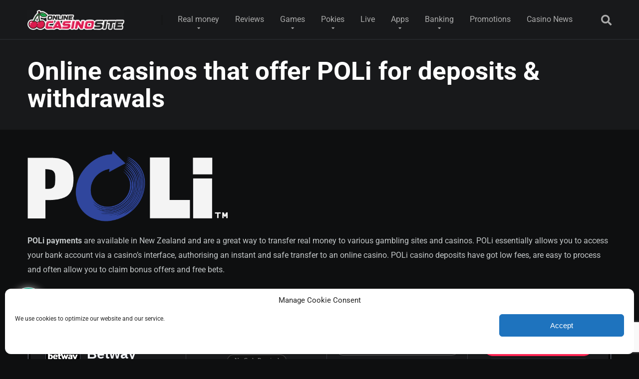

--- FILE ---
content_type: text/html; charset=UTF-8
request_url: https://onlinecasinosite.com/banking/poli/
body_size: 39544
content:
<!DOCTYPE html>
<html lang="en-US" xmlns:og="http://opengraphprotocol.org/schema/" xmlns:fb="http://www.facebook.com/2008/fbml">
<head>
    <meta charset="UTF-8" />
    <meta http-equiv="X-UA-Compatible" content="IE=edge" />
    <meta name="viewport" id="viewport" content="width=device-width, initial-scale=1.0, maximum-scale=5.0, minimum-scale=1.0, user-scalable=yes" />
	<title>Top NZ Poli Casino Sites | Best POLi Gambling Online 2026</title>
<meta name='robots' content='max-image-preview:large' />
<link rel='dns-prefetch' href='//fonts.googleapis.com' />
<link rel='dns-prefetch' href='//www.googletagmanager.com' />
<link rel="alternate" type="application/rss+xml" title="Online Casino Sites &raquo; Feed" href="https://onlinecasinosite.com/feed/" />
<link rel="alternate" type="application/rss+xml" title="Online Casino Sites &raquo; Comments Feed" href="https://onlinecasinosite.com/comments/feed/" />
<link rel="alternate" type="application/rss+xml" title="Online Casino Sites &raquo; Online casinos that offer POLi for deposits &#038; withdrawals Comments Feed" href="https://onlinecasinosite.com/banking/poli/feed/" />
<link rel="alternate" title="oEmbed (JSON)" type="application/json+oembed" href="https://onlinecasinosite.com/wp-json/oembed/1.0/embed?url=https%3A%2F%2Fonlinecasinosite.com%2Fbanking%2Fpoli%2F" />
<link rel="alternate" title="oEmbed (XML)" type="text/xml+oembed" href="https://onlinecasinosite.com/wp-json/oembed/1.0/embed?url=https%3A%2F%2Fonlinecasinosite.com%2Fbanking%2Fpoli%2F&#038;format=xml" />
<style id='wp-img-auto-sizes-contain-inline-css'>
img:is([sizes=auto i],[sizes^="auto," i]){contain-intrinsic-size:3000px 1500px}
/*# sourceURL=wp-img-auto-sizes-contain-inline-css */
</style>
<link rel='stylesheet' id='pt-cv-public-style-css' href='https://onlinecasinosite.com/wp-content/plugins/content-views-query-and-display-post-page/public/assets/css/cv.css?ver=4.2.1' media='all' />
<style id='wp-emoji-styles-inline-css'>

	img.wp-smiley, img.emoji {
		display: inline !important;
		border: none !important;
		box-shadow: none !important;
		height: 1em !important;
		width: 1em !important;
		margin: 0 0.07em !important;
		vertical-align: -0.1em !important;
		background: none !important;
		padding: 0 !important;
	}
/*# sourceURL=wp-emoji-styles-inline-css */
</style>
<style id='wp-block-library-inline-css'>
:root{--wp-block-synced-color:#7a00df;--wp-block-synced-color--rgb:122,0,223;--wp-bound-block-color:var(--wp-block-synced-color);--wp-editor-canvas-background:#ddd;--wp-admin-theme-color:#007cba;--wp-admin-theme-color--rgb:0,124,186;--wp-admin-theme-color-darker-10:#006ba1;--wp-admin-theme-color-darker-10--rgb:0,107,160.5;--wp-admin-theme-color-darker-20:#005a87;--wp-admin-theme-color-darker-20--rgb:0,90,135;--wp-admin-border-width-focus:2px}@media (min-resolution:192dpi){:root{--wp-admin-border-width-focus:1.5px}}.wp-element-button{cursor:pointer}:root .has-very-light-gray-background-color{background-color:#eee}:root .has-very-dark-gray-background-color{background-color:#313131}:root .has-very-light-gray-color{color:#eee}:root .has-very-dark-gray-color{color:#313131}:root .has-vivid-green-cyan-to-vivid-cyan-blue-gradient-background{background:linear-gradient(135deg,#00d084,#0693e3)}:root .has-purple-crush-gradient-background{background:linear-gradient(135deg,#34e2e4,#4721fb 50%,#ab1dfe)}:root .has-hazy-dawn-gradient-background{background:linear-gradient(135deg,#faaca8,#dad0ec)}:root .has-subdued-olive-gradient-background{background:linear-gradient(135deg,#fafae1,#67a671)}:root .has-atomic-cream-gradient-background{background:linear-gradient(135deg,#fdd79a,#004a59)}:root .has-nightshade-gradient-background{background:linear-gradient(135deg,#330968,#31cdcf)}:root .has-midnight-gradient-background{background:linear-gradient(135deg,#020381,#2874fc)}:root{--wp--preset--font-size--normal:16px;--wp--preset--font-size--huge:42px}.has-regular-font-size{font-size:1em}.has-larger-font-size{font-size:2.625em}.has-normal-font-size{font-size:var(--wp--preset--font-size--normal)}.has-huge-font-size{font-size:var(--wp--preset--font-size--huge)}.has-text-align-center{text-align:center}.has-text-align-left{text-align:left}.has-text-align-right{text-align:right}.has-fit-text{white-space:nowrap!important}#end-resizable-editor-section{display:none}.aligncenter{clear:both}.items-justified-left{justify-content:flex-start}.items-justified-center{justify-content:center}.items-justified-right{justify-content:flex-end}.items-justified-space-between{justify-content:space-between}.screen-reader-text{border:0;clip-path:inset(50%);height:1px;margin:-1px;overflow:hidden;padding:0;position:absolute;width:1px;word-wrap:normal!important}.screen-reader-text:focus{background-color:#ddd;clip-path:none;color:#444;display:block;font-size:1em;height:auto;left:5px;line-height:normal;padding:15px 23px 14px;text-decoration:none;top:5px;width:auto;z-index:100000}html :where(.has-border-color){border-style:solid}html :where([style*=border-top-color]){border-top-style:solid}html :where([style*=border-right-color]){border-right-style:solid}html :where([style*=border-bottom-color]){border-bottom-style:solid}html :where([style*=border-left-color]){border-left-style:solid}html :where([style*=border-width]){border-style:solid}html :where([style*=border-top-width]){border-top-style:solid}html :where([style*=border-right-width]){border-right-style:solid}html :where([style*=border-bottom-width]){border-bottom-style:solid}html :where([style*=border-left-width]){border-left-style:solid}html :where(img[class*=wp-image-]){height:auto;max-width:100%}:where(figure){margin:0 0 1em}html :where(.is-position-sticky){--wp-admin--admin-bar--position-offset:var(--wp-admin--admin-bar--height,0px)}@media screen and (max-width:600px){html :where(.is-position-sticky){--wp-admin--admin-bar--position-offset:0px}}

/*# sourceURL=wp-block-library-inline-css */
</style><style id='wp-block-heading-inline-css'>
h1:where(.wp-block-heading).has-background,h2:where(.wp-block-heading).has-background,h3:where(.wp-block-heading).has-background,h4:where(.wp-block-heading).has-background,h5:where(.wp-block-heading).has-background,h6:where(.wp-block-heading).has-background{padding:1.25em 2.375em}h1.has-text-align-left[style*=writing-mode]:where([style*=vertical-lr]),h1.has-text-align-right[style*=writing-mode]:where([style*=vertical-rl]),h2.has-text-align-left[style*=writing-mode]:where([style*=vertical-lr]),h2.has-text-align-right[style*=writing-mode]:where([style*=vertical-rl]),h3.has-text-align-left[style*=writing-mode]:where([style*=vertical-lr]),h3.has-text-align-right[style*=writing-mode]:where([style*=vertical-rl]),h4.has-text-align-left[style*=writing-mode]:where([style*=vertical-lr]),h4.has-text-align-right[style*=writing-mode]:where([style*=vertical-rl]),h5.has-text-align-left[style*=writing-mode]:where([style*=vertical-lr]),h5.has-text-align-right[style*=writing-mode]:where([style*=vertical-rl]),h6.has-text-align-left[style*=writing-mode]:where([style*=vertical-lr]),h6.has-text-align-right[style*=writing-mode]:where([style*=vertical-rl]){rotate:180deg}
/*# sourceURL=https://onlinecasinosite.com/wp-includes/blocks/heading/style.min.css */
</style>
<style id='wp-block-image-inline-css'>
.wp-block-image>a,.wp-block-image>figure>a{display:inline-block}.wp-block-image img{box-sizing:border-box;height:auto;max-width:100%;vertical-align:bottom}@media not (prefers-reduced-motion){.wp-block-image img.hide{visibility:hidden}.wp-block-image img.show{animation:show-content-image .4s}}.wp-block-image[style*=border-radius] img,.wp-block-image[style*=border-radius]>a{border-radius:inherit}.wp-block-image.has-custom-border img{box-sizing:border-box}.wp-block-image.aligncenter{text-align:center}.wp-block-image.alignfull>a,.wp-block-image.alignwide>a{width:100%}.wp-block-image.alignfull img,.wp-block-image.alignwide img{height:auto;width:100%}.wp-block-image .aligncenter,.wp-block-image .alignleft,.wp-block-image .alignright,.wp-block-image.aligncenter,.wp-block-image.alignleft,.wp-block-image.alignright{display:table}.wp-block-image .aligncenter>figcaption,.wp-block-image .alignleft>figcaption,.wp-block-image .alignright>figcaption,.wp-block-image.aligncenter>figcaption,.wp-block-image.alignleft>figcaption,.wp-block-image.alignright>figcaption{caption-side:bottom;display:table-caption}.wp-block-image .alignleft{float:left;margin:.5em 1em .5em 0}.wp-block-image .alignright{float:right;margin:.5em 0 .5em 1em}.wp-block-image .aligncenter{margin-left:auto;margin-right:auto}.wp-block-image :where(figcaption){margin-bottom:1em;margin-top:.5em}.wp-block-image.is-style-circle-mask img{border-radius:9999px}@supports ((-webkit-mask-image:none) or (mask-image:none)) or (-webkit-mask-image:none){.wp-block-image.is-style-circle-mask img{border-radius:0;-webkit-mask-image:url('data:image/svg+xml;utf8,<svg viewBox="0 0 100 100" xmlns="http://www.w3.org/2000/svg"><circle cx="50" cy="50" r="50"/></svg>');mask-image:url('data:image/svg+xml;utf8,<svg viewBox="0 0 100 100" xmlns="http://www.w3.org/2000/svg"><circle cx="50" cy="50" r="50"/></svg>');mask-mode:alpha;-webkit-mask-position:center;mask-position:center;-webkit-mask-repeat:no-repeat;mask-repeat:no-repeat;-webkit-mask-size:contain;mask-size:contain}}:root :where(.wp-block-image.is-style-rounded img,.wp-block-image .is-style-rounded img){border-radius:9999px}.wp-block-image figure{margin:0}.wp-lightbox-container{display:flex;flex-direction:column;position:relative}.wp-lightbox-container img{cursor:zoom-in}.wp-lightbox-container img:hover+button{opacity:1}.wp-lightbox-container button{align-items:center;backdrop-filter:blur(16px) saturate(180%);background-color:#5a5a5a40;border:none;border-radius:4px;cursor:zoom-in;display:flex;height:20px;justify-content:center;opacity:0;padding:0;position:absolute;right:16px;text-align:center;top:16px;width:20px;z-index:100}@media not (prefers-reduced-motion){.wp-lightbox-container button{transition:opacity .2s ease}}.wp-lightbox-container button:focus-visible{outline:3px auto #5a5a5a40;outline:3px auto -webkit-focus-ring-color;outline-offset:3px}.wp-lightbox-container button:hover{cursor:pointer;opacity:1}.wp-lightbox-container button:focus{opacity:1}.wp-lightbox-container button:focus,.wp-lightbox-container button:hover,.wp-lightbox-container button:not(:hover):not(:active):not(.has-background){background-color:#5a5a5a40;border:none}.wp-lightbox-overlay{box-sizing:border-box;cursor:zoom-out;height:100vh;left:0;overflow:hidden;position:fixed;top:0;visibility:hidden;width:100%;z-index:100000}.wp-lightbox-overlay .close-button{align-items:center;cursor:pointer;display:flex;justify-content:center;min-height:40px;min-width:40px;padding:0;position:absolute;right:calc(env(safe-area-inset-right) + 16px);top:calc(env(safe-area-inset-top) + 16px);z-index:5000000}.wp-lightbox-overlay .close-button:focus,.wp-lightbox-overlay .close-button:hover,.wp-lightbox-overlay .close-button:not(:hover):not(:active):not(.has-background){background:none;border:none}.wp-lightbox-overlay .lightbox-image-container{height:var(--wp--lightbox-container-height);left:50%;overflow:hidden;position:absolute;top:50%;transform:translate(-50%,-50%);transform-origin:top left;width:var(--wp--lightbox-container-width);z-index:9999999999}.wp-lightbox-overlay .wp-block-image{align-items:center;box-sizing:border-box;display:flex;height:100%;justify-content:center;margin:0;position:relative;transform-origin:0 0;width:100%;z-index:3000000}.wp-lightbox-overlay .wp-block-image img{height:var(--wp--lightbox-image-height);min-height:var(--wp--lightbox-image-height);min-width:var(--wp--lightbox-image-width);width:var(--wp--lightbox-image-width)}.wp-lightbox-overlay .wp-block-image figcaption{display:none}.wp-lightbox-overlay button{background:none;border:none}.wp-lightbox-overlay .scrim{background-color:#fff;height:100%;opacity:.9;position:absolute;width:100%;z-index:2000000}.wp-lightbox-overlay.active{visibility:visible}@media not (prefers-reduced-motion){.wp-lightbox-overlay.active{animation:turn-on-visibility .25s both}.wp-lightbox-overlay.active img{animation:turn-on-visibility .35s both}.wp-lightbox-overlay.show-closing-animation:not(.active){animation:turn-off-visibility .35s both}.wp-lightbox-overlay.show-closing-animation:not(.active) img{animation:turn-off-visibility .25s both}.wp-lightbox-overlay.zoom.active{animation:none;opacity:1;visibility:visible}.wp-lightbox-overlay.zoom.active .lightbox-image-container{animation:lightbox-zoom-in .4s}.wp-lightbox-overlay.zoom.active .lightbox-image-container img{animation:none}.wp-lightbox-overlay.zoom.active .scrim{animation:turn-on-visibility .4s forwards}.wp-lightbox-overlay.zoom.show-closing-animation:not(.active){animation:none}.wp-lightbox-overlay.zoom.show-closing-animation:not(.active) .lightbox-image-container{animation:lightbox-zoom-out .4s}.wp-lightbox-overlay.zoom.show-closing-animation:not(.active) .lightbox-image-container img{animation:none}.wp-lightbox-overlay.zoom.show-closing-animation:not(.active) .scrim{animation:turn-off-visibility .4s forwards}}@keyframes show-content-image{0%{visibility:hidden}99%{visibility:hidden}to{visibility:visible}}@keyframes turn-on-visibility{0%{opacity:0}to{opacity:1}}@keyframes turn-off-visibility{0%{opacity:1;visibility:visible}99%{opacity:0;visibility:visible}to{opacity:0;visibility:hidden}}@keyframes lightbox-zoom-in{0%{transform:translate(calc((-100vw + var(--wp--lightbox-scrollbar-width))/2 + var(--wp--lightbox-initial-left-position)),calc(-50vh + var(--wp--lightbox-initial-top-position))) scale(var(--wp--lightbox-scale))}to{transform:translate(-50%,-50%) scale(1)}}@keyframes lightbox-zoom-out{0%{transform:translate(-50%,-50%) scale(1);visibility:visible}99%{visibility:visible}to{transform:translate(calc((-100vw + var(--wp--lightbox-scrollbar-width))/2 + var(--wp--lightbox-initial-left-position)),calc(-50vh + var(--wp--lightbox-initial-top-position))) scale(var(--wp--lightbox-scale));visibility:hidden}}
/*# sourceURL=https://onlinecasinosite.com/wp-includes/blocks/image/style.min.css */
</style>
<style id='wp-block-list-inline-css'>
ol,ul{box-sizing:border-box}:root :where(.wp-block-list.has-background){padding:1.25em 2.375em}
/*# sourceURL=https://onlinecasinosite.com/wp-includes/blocks/list/style.min.css */
</style>
<style id='wp-block-paragraph-inline-css'>
.is-small-text{font-size:.875em}.is-regular-text{font-size:1em}.is-large-text{font-size:2.25em}.is-larger-text{font-size:3em}.has-drop-cap:not(:focus):first-letter{float:left;font-size:8.4em;font-style:normal;font-weight:100;line-height:.68;margin:.05em .1em 0 0;text-transform:uppercase}body.rtl .has-drop-cap:not(:focus):first-letter{float:none;margin-left:.1em}p.has-drop-cap.has-background{overflow:hidden}:root :where(p.has-background){padding:1.25em 2.375em}:where(p.has-text-color:not(.has-link-color)) a{color:inherit}p.has-text-align-left[style*="writing-mode:vertical-lr"],p.has-text-align-right[style*="writing-mode:vertical-rl"]{rotate:180deg}
/*# sourceURL=https://onlinecasinosite.com/wp-includes/blocks/paragraph/style.min.css */
</style>
<style id='wp-block-separator-inline-css'>
@charset "UTF-8";.wp-block-separator{border:none;border-top:2px solid}:root :where(.wp-block-separator.is-style-dots){height:auto;line-height:1;text-align:center}:root :where(.wp-block-separator.is-style-dots):before{color:currentColor;content:"···";font-family:serif;font-size:1.5em;letter-spacing:2em;padding-left:2em}.wp-block-separator.is-style-dots{background:none!important;border:none!important}
/*# sourceURL=https://onlinecasinosite.com/wp-includes/blocks/separator/style.min.css */
</style>
<style id='global-styles-inline-css'>
:root{--wp--preset--aspect-ratio--square: 1;--wp--preset--aspect-ratio--4-3: 4/3;--wp--preset--aspect-ratio--3-4: 3/4;--wp--preset--aspect-ratio--3-2: 3/2;--wp--preset--aspect-ratio--2-3: 2/3;--wp--preset--aspect-ratio--16-9: 16/9;--wp--preset--aspect-ratio--9-16: 9/16;--wp--preset--color--black: #000000;--wp--preset--color--cyan-bluish-gray: #abb8c3;--wp--preset--color--white: #ffffff;--wp--preset--color--pale-pink: #f78da7;--wp--preset--color--vivid-red: #cf2e2e;--wp--preset--color--luminous-vivid-orange: #ff6900;--wp--preset--color--luminous-vivid-amber: #fcb900;--wp--preset--color--light-green-cyan: #7bdcb5;--wp--preset--color--vivid-green-cyan: #00d084;--wp--preset--color--pale-cyan-blue: #8ed1fc;--wp--preset--color--vivid-cyan-blue: #0693e3;--wp--preset--color--vivid-purple: #9b51e0;--wp--preset--color--mercury-main: #ea1852;--wp--preset--color--mercury-second: #ffd323;--wp--preset--color--mercury-white: #fff;--wp--preset--color--mercury-gray: #263238;--wp--preset--color--mercury-emerald: #2edd6c;--wp--preset--color--mercury-alizarin: #e74c3c;--wp--preset--color--mercury-wisteria: #8e44ad;--wp--preset--color--mercury-peter-river: #3498db;--wp--preset--color--mercury-clouds: #ecf0f1;--wp--preset--gradient--vivid-cyan-blue-to-vivid-purple: linear-gradient(135deg,rgb(6,147,227) 0%,rgb(155,81,224) 100%);--wp--preset--gradient--light-green-cyan-to-vivid-green-cyan: linear-gradient(135deg,rgb(122,220,180) 0%,rgb(0,208,130) 100%);--wp--preset--gradient--luminous-vivid-amber-to-luminous-vivid-orange: linear-gradient(135deg,rgb(252,185,0) 0%,rgb(255,105,0) 100%);--wp--preset--gradient--luminous-vivid-orange-to-vivid-red: linear-gradient(135deg,rgb(255,105,0) 0%,rgb(207,46,46) 100%);--wp--preset--gradient--very-light-gray-to-cyan-bluish-gray: linear-gradient(135deg,rgb(238,238,238) 0%,rgb(169,184,195) 100%);--wp--preset--gradient--cool-to-warm-spectrum: linear-gradient(135deg,rgb(74,234,220) 0%,rgb(151,120,209) 20%,rgb(207,42,186) 40%,rgb(238,44,130) 60%,rgb(251,105,98) 80%,rgb(254,248,76) 100%);--wp--preset--gradient--blush-light-purple: linear-gradient(135deg,rgb(255,206,236) 0%,rgb(152,150,240) 100%);--wp--preset--gradient--blush-bordeaux: linear-gradient(135deg,rgb(254,205,165) 0%,rgb(254,45,45) 50%,rgb(107,0,62) 100%);--wp--preset--gradient--luminous-dusk: linear-gradient(135deg,rgb(255,203,112) 0%,rgb(199,81,192) 50%,rgb(65,88,208) 100%);--wp--preset--gradient--pale-ocean: linear-gradient(135deg,rgb(255,245,203) 0%,rgb(182,227,212) 50%,rgb(51,167,181) 100%);--wp--preset--gradient--electric-grass: linear-gradient(135deg,rgb(202,248,128) 0%,rgb(113,206,126) 100%);--wp--preset--gradient--midnight: linear-gradient(135deg,rgb(2,3,129) 0%,rgb(40,116,252) 100%);--wp--preset--font-size--small: 13px;--wp--preset--font-size--medium: 20px;--wp--preset--font-size--large: 36px;--wp--preset--font-size--x-large: 42px;--wp--preset--spacing--20: 0.44rem;--wp--preset--spacing--30: 0.67rem;--wp--preset--spacing--40: 1rem;--wp--preset--spacing--50: 1.5rem;--wp--preset--spacing--60: 2.25rem;--wp--preset--spacing--70: 3.38rem;--wp--preset--spacing--80: 5.06rem;--wp--preset--shadow--natural: 6px 6px 9px rgba(0, 0, 0, 0.2);--wp--preset--shadow--deep: 12px 12px 50px rgba(0, 0, 0, 0.4);--wp--preset--shadow--sharp: 6px 6px 0px rgba(0, 0, 0, 0.2);--wp--preset--shadow--outlined: 6px 6px 0px -3px rgb(255, 255, 255), 6px 6px rgb(0, 0, 0);--wp--preset--shadow--crisp: 6px 6px 0px rgb(0, 0, 0);}:where(.is-layout-flex){gap: 0.5em;}:where(.is-layout-grid){gap: 0.5em;}body .is-layout-flex{display: flex;}.is-layout-flex{flex-wrap: wrap;align-items: center;}.is-layout-flex > :is(*, div){margin: 0;}body .is-layout-grid{display: grid;}.is-layout-grid > :is(*, div){margin: 0;}:where(.wp-block-columns.is-layout-flex){gap: 2em;}:where(.wp-block-columns.is-layout-grid){gap: 2em;}:where(.wp-block-post-template.is-layout-flex){gap: 1.25em;}:where(.wp-block-post-template.is-layout-grid){gap: 1.25em;}.has-black-color{color: var(--wp--preset--color--black) !important;}.has-cyan-bluish-gray-color{color: var(--wp--preset--color--cyan-bluish-gray) !important;}.has-white-color{color: var(--wp--preset--color--white) !important;}.has-pale-pink-color{color: var(--wp--preset--color--pale-pink) !important;}.has-vivid-red-color{color: var(--wp--preset--color--vivid-red) !important;}.has-luminous-vivid-orange-color{color: var(--wp--preset--color--luminous-vivid-orange) !important;}.has-luminous-vivid-amber-color{color: var(--wp--preset--color--luminous-vivid-amber) !important;}.has-light-green-cyan-color{color: var(--wp--preset--color--light-green-cyan) !important;}.has-vivid-green-cyan-color{color: var(--wp--preset--color--vivid-green-cyan) !important;}.has-pale-cyan-blue-color{color: var(--wp--preset--color--pale-cyan-blue) !important;}.has-vivid-cyan-blue-color{color: var(--wp--preset--color--vivid-cyan-blue) !important;}.has-vivid-purple-color{color: var(--wp--preset--color--vivid-purple) !important;}.has-black-background-color{background-color: var(--wp--preset--color--black) !important;}.has-cyan-bluish-gray-background-color{background-color: var(--wp--preset--color--cyan-bluish-gray) !important;}.has-white-background-color{background-color: var(--wp--preset--color--white) !important;}.has-pale-pink-background-color{background-color: var(--wp--preset--color--pale-pink) !important;}.has-vivid-red-background-color{background-color: var(--wp--preset--color--vivid-red) !important;}.has-luminous-vivid-orange-background-color{background-color: var(--wp--preset--color--luminous-vivid-orange) !important;}.has-luminous-vivid-amber-background-color{background-color: var(--wp--preset--color--luminous-vivid-amber) !important;}.has-light-green-cyan-background-color{background-color: var(--wp--preset--color--light-green-cyan) !important;}.has-vivid-green-cyan-background-color{background-color: var(--wp--preset--color--vivid-green-cyan) !important;}.has-pale-cyan-blue-background-color{background-color: var(--wp--preset--color--pale-cyan-blue) !important;}.has-vivid-cyan-blue-background-color{background-color: var(--wp--preset--color--vivid-cyan-blue) !important;}.has-vivid-purple-background-color{background-color: var(--wp--preset--color--vivid-purple) !important;}.has-black-border-color{border-color: var(--wp--preset--color--black) !important;}.has-cyan-bluish-gray-border-color{border-color: var(--wp--preset--color--cyan-bluish-gray) !important;}.has-white-border-color{border-color: var(--wp--preset--color--white) !important;}.has-pale-pink-border-color{border-color: var(--wp--preset--color--pale-pink) !important;}.has-vivid-red-border-color{border-color: var(--wp--preset--color--vivid-red) !important;}.has-luminous-vivid-orange-border-color{border-color: var(--wp--preset--color--luminous-vivid-orange) !important;}.has-luminous-vivid-amber-border-color{border-color: var(--wp--preset--color--luminous-vivid-amber) !important;}.has-light-green-cyan-border-color{border-color: var(--wp--preset--color--light-green-cyan) !important;}.has-vivid-green-cyan-border-color{border-color: var(--wp--preset--color--vivid-green-cyan) !important;}.has-pale-cyan-blue-border-color{border-color: var(--wp--preset--color--pale-cyan-blue) !important;}.has-vivid-cyan-blue-border-color{border-color: var(--wp--preset--color--vivid-cyan-blue) !important;}.has-vivid-purple-border-color{border-color: var(--wp--preset--color--vivid-purple) !important;}.has-vivid-cyan-blue-to-vivid-purple-gradient-background{background: var(--wp--preset--gradient--vivid-cyan-blue-to-vivid-purple) !important;}.has-light-green-cyan-to-vivid-green-cyan-gradient-background{background: var(--wp--preset--gradient--light-green-cyan-to-vivid-green-cyan) !important;}.has-luminous-vivid-amber-to-luminous-vivid-orange-gradient-background{background: var(--wp--preset--gradient--luminous-vivid-amber-to-luminous-vivid-orange) !important;}.has-luminous-vivid-orange-to-vivid-red-gradient-background{background: var(--wp--preset--gradient--luminous-vivid-orange-to-vivid-red) !important;}.has-very-light-gray-to-cyan-bluish-gray-gradient-background{background: var(--wp--preset--gradient--very-light-gray-to-cyan-bluish-gray) !important;}.has-cool-to-warm-spectrum-gradient-background{background: var(--wp--preset--gradient--cool-to-warm-spectrum) !important;}.has-blush-light-purple-gradient-background{background: var(--wp--preset--gradient--blush-light-purple) !important;}.has-blush-bordeaux-gradient-background{background: var(--wp--preset--gradient--blush-bordeaux) !important;}.has-luminous-dusk-gradient-background{background: var(--wp--preset--gradient--luminous-dusk) !important;}.has-pale-ocean-gradient-background{background: var(--wp--preset--gradient--pale-ocean) !important;}.has-electric-grass-gradient-background{background: var(--wp--preset--gradient--electric-grass) !important;}.has-midnight-gradient-background{background: var(--wp--preset--gradient--midnight) !important;}.has-small-font-size{font-size: var(--wp--preset--font-size--small) !important;}.has-medium-font-size{font-size: var(--wp--preset--font-size--medium) !important;}.has-large-font-size{font-size: var(--wp--preset--font-size--large) !important;}.has-x-large-font-size{font-size: var(--wp--preset--font-size--x-large) !important;}
/*# sourceURL=global-styles-inline-css */
</style>
<style id='core-block-supports-inline-css'>
.wp-elements-5032ccc77ff3e43fe4ca04cb61d90054 a:where(:not(.wp-element-button)){color:var(--wp--preset--color--mercury-second);}.wp-elements-bca6d13d0f861e76d5b6aca0aec96abd a:where(:not(.wp-element-button)){color:var(--wp--preset--color--mercury-main);}.wp-elements-fbfaafc16bae696ab8b38f38747d793d a:where(:not(.wp-element-button)){color:var(--wp--preset--color--mercury-main);}
/*# sourceURL=core-block-supports-inline-css */
</style>

<style id='classic-theme-styles-inline-css'>
/*! This file is auto-generated */
.wp-block-button__link{color:#fff;background-color:#32373c;border-radius:9999px;box-shadow:none;text-decoration:none;padding:calc(.667em + 2px) calc(1.333em + 2px);font-size:1.125em}.wp-block-file__button{background:#32373c;color:#fff;text-decoration:none}
/*# sourceURL=/wp-includes/css/classic-themes.min.css */
</style>
<link rel='stylesheet' id='aces-style-css' href='https://onlinecasinosite.com/wp-content/plugins/aces/css/aces-style.css?ver=3.0.8' media='all' />
<link rel='stylesheet' id='aces-media-css' href='https://onlinecasinosite.com/wp-content/plugins/aces/css/aces-media.css?ver=3.0.8' media='all' />
<link rel='stylesheet' id='contact-form-7-css' href='https://onlinecasinosite.com/wp-content/plugins/contact-form-7/includes/css/styles.css?ver=6.1.4' media='all' />
<link rel='stylesheet' id='cmplz-general-css' href='https://onlinecasinosite.com/wp-content/plugins/complianz-gdpr-premium/assets/css/cookieblocker.min.css?ver=1747234176' media='all' />
<style type="text/css">@font-face {font-family:Roboto;font-style:normal;font-weight:300;src:url(/cf-fonts/s/roboto/5.0.11/greek/300/normal.woff2);unicode-range:U+0370-03FF;font-display:swap;}@font-face {font-family:Roboto;font-style:normal;font-weight:300;src:url(/cf-fonts/s/roboto/5.0.11/greek-ext/300/normal.woff2);unicode-range:U+1F00-1FFF;font-display:swap;}@font-face {font-family:Roboto;font-style:normal;font-weight:300;src:url(/cf-fonts/s/roboto/5.0.11/cyrillic-ext/300/normal.woff2);unicode-range:U+0460-052F,U+1C80-1C88,U+20B4,U+2DE0-2DFF,U+A640-A69F,U+FE2E-FE2F;font-display:swap;}@font-face {font-family:Roboto;font-style:normal;font-weight:300;src:url(/cf-fonts/s/roboto/5.0.11/cyrillic/300/normal.woff2);unicode-range:U+0301,U+0400-045F,U+0490-0491,U+04B0-04B1,U+2116;font-display:swap;}@font-face {font-family:Roboto;font-style:normal;font-weight:300;src:url(/cf-fonts/s/roboto/5.0.11/latin-ext/300/normal.woff2);unicode-range:U+0100-02AF,U+0304,U+0308,U+0329,U+1E00-1E9F,U+1EF2-1EFF,U+2020,U+20A0-20AB,U+20AD-20CF,U+2113,U+2C60-2C7F,U+A720-A7FF;font-display:swap;}@font-face {font-family:Roboto;font-style:normal;font-weight:300;src:url(/cf-fonts/s/roboto/5.0.11/vietnamese/300/normal.woff2);unicode-range:U+0102-0103,U+0110-0111,U+0128-0129,U+0168-0169,U+01A0-01A1,U+01AF-01B0,U+0300-0301,U+0303-0304,U+0308-0309,U+0323,U+0329,U+1EA0-1EF9,U+20AB;font-display:swap;}@font-face {font-family:Roboto;font-style:normal;font-weight:300;src:url(/cf-fonts/s/roboto/5.0.11/latin/300/normal.woff2);unicode-range:U+0000-00FF,U+0131,U+0152-0153,U+02BB-02BC,U+02C6,U+02DA,U+02DC,U+0304,U+0308,U+0329,U+2000-206F,U+2074,U+20AC,U+2122,U+2191,U+2193,U+2212,U+2215,U+FEFF,U+FFFD;font-display:swap;}@font-face {font-family:Roboto;font-style:normal;font-weight:400;src:url(/cf-fonts/s/roboto/5.0.11/cyrillic/400/normal.woff2);unicode-range:U+0301,U+0400-045F,U+0490-0491,U+04B0-04B1,U+2116;font-display:swap;}@font-face {font-family:Roboto;font-style:normal;font-weight:400;src:url(/cf-fonts/s/roboto/5.0.11/latin/400/normal.woff2);unicode-range:U+0000-00FF,U+0131,U+0152-0153,U+02BB-02BC,U+02C6,U+02DA,U+02DC,U+0304,U+0308,U+0329,U+2000-206F,U+2074,U+20AC,U+2122,U+2191,U+2193,U+2212,U+2215,U+FEFF,U+FFFD;font-display:swap;}@font-face {font-family:Roboto;font-style:normal;font-weight:400;src:url(/cf-fonts/s/roboto/5.0.11/cyrillic-ext/400/normal.woff2);unicode-range:U+0460-052F,U+1C80-1C88,U+20B4,U+2DE0-2DFF,U+A640-A69F,U+FE2E-FE2F;font-display:swap;}@font-face {font-family:Roboto;font-style:normal;font-weight:400;src:url(/cf-fonts/s/roboto/5.0.11/greek/400/normal.woff2);unicode-range:U+0370-03FF;font-display:swap;}@font-face {font-family:Roboto;font-style:normal;font-weight:400;src:url(/cf-fonts/s/roboto/5.0.11/greek-ext/400/normal.woff2);unicode-range:U+1F00-1FFF;font-display:swap;}@font-face {font-family:Roboto;font-style:normal;font-weight:400;src:url(/cf-fonts/s/roboto/5.0.11/latin-ext/400/normal.woff2);unicode-range:U+0100-02AF,U+0304,U+0308,U+0329,U+1E00-1E9F,U+1EF2-1EFF,U+2020,U+20A0-20AB,U+20AD-20CF,U+2113,U+2C60-2C7F,U+A720-A7FF;font-display:swap;}@font-face {font-family:Roboto;font-style:normal;font-weight:400;src:url(/cf-fonts/s/roboto/5.0.11/vietnamese/400/normal.woff2);unicode-range:U+0102-0103,U+0110-0111,U+0128-0129,U+0168-0169,U+01A0-01A1,U+01AF-01B0,U+0300-0301,U+0303-0304,U+0308-0309,U+0323,U+0329,U+1EA0-1EF9,U+20AB;font-display:swap;}@font-face {font-family:Roboto;font-style:normal;font-weight:700;src:url(/cf-fonts/s/roboto/5.0.11/greek-ext/700/normal.woff2);unicode-range:U+1F00-1FFF;font-display:swap;}@font-face {font-family:Roboto;font-style:normal;font-weight:700;src:url(/cf-fonts/s/roboto/5.0.11/vietnamese/700/normal.woff2);unicode-range:U+0102-0103,U+0110-0111,U+0128-0129,U+0168-0169,U+01A0-01A1,U+01AF-01B0,U+0300-0301,U+0303-0304,U+0308-0309,U+0323,U+0329,U+1EA0-1EF9,U+20AB;font-display:swap;}@font-face {font-family:Roboto;font-style:normal;font-weight:700;src:url(/cf-fonts/s/roboto/5.0.11/cyrillic-ext/700/normal.woff2);unicode-range:U+0460-052F,U+1C80-1C88,U+20B4,U+2DE0-2DFF,U+A640-A69F,U+FE2E-FE2F;font-display:swap;}@font-face {font-family:Roboto;font-style:normal;font-weight:700;src:url(/cf-fonts/s/roboto/5.0.11/latin/700/normal.woff2);unicode-range:U+0000-00FF,U+0131,U+0152-0153,U+02BB-02BC,U+02C6,U+02DA,U+02DC,U+0304,U+0308,U+0329,U+2000-206F,U+2074,U+20AC,U+2122,U+2191,U+2193,U+2212,U+2215,U+FEFF,U+FFFD;font-display:swap;}@font-face {font-family:Roboto;font-style:normal;font-weight:700;src:url(/cf-fonts/s/roboto/5.0.11/latin-ext/700/normal.woff2);unicode-range:U+0100-02AF,U+0304,U+0308,U+0329,U+1E00-1E9F,U+1EF2-1EFF,U+2020,U+20A0-20AB,U+20AD-20CF,U+2113,U+2C60-2C7F,U+A720-A7FF;font-display:swap;}@font-face {font-family:Roboto;font-style:normal;font-weight:700;src:url(/cf-fonts/s/roboto/5.0.11/cyrillic/700/normal.woff2);unicode-range:U+0301,U+0400-045F,U+0490-0491,U+04B0-04B1,U+2116;font-display:swap;}@font-face {font-family:Roboto;font-style:normal;font-weight:700;src:url(/cf-fonts/s/roboto/5.0.11/greek/700/normal.woff2);unicode-range:U+0370-03FF;font-display:swap;}@font-face {font-family:Roboto;font-style:normal;font-weight:900;src:url(/cf-fonts/s/roboto/5.0.11/latin/900/normal.woff2);unicode-range:U+0000-00FF,U+0131,U+0152-0153,U+02BB-02BC,U+02C6,U+02DA,U+02DC,U+0304,U+0308,U+0329,U+2000-206F,U+2074,U+20AC,U+2122,U+2191,U+2193,U+2212,U+2215,U+FEFF,U+FFFD;font-display:swap;}@font-face {font-family:Roboto;font-style:normal;font-weight:900;src:url(/cf-fonts/s/roboto/5.0.11/latin-ext/900/normal.woff2);unicode-range:U+0100-02AF,U+0304,U+0308,U+0329,U+1E00-1E9F,U+1EF2-1EFF,U+2020,U+20A0-20AB,U+20AD-20CF,U+2113,U+2C60-2C7F,U+A720-A7FF;font-display:swap;}@font-face {font-family:Roboto;font-style:normal;font-weight:900;src:url(/cf-fonts/s/roboto/5.0.11/cyrillic/900/normal.woff2);unicode-range:U+0301,U+0400-045F,U+0490-0491,U+04B0-04B1,U+2116;font-display:swap;}@font-face {font-family:Roboto;font-style:normal;font-weight:900;src:url(/cf-fonts/s/roboto/5.0.11/greek/900/normal.woff2);unicode-range:U+0370-03FF;font-display:swap;}@font-face {font-family:Roboto;font-style:normal;font-weight:900;src:url(/cf-fonts/s/roboto/5.0.11/cyrillic-ext/900/normal.woff2);unicode-range:U+0460-052F,U+1C80-1C88,U+20B4,U+2DE0-2DFF,U+A640-A69F,U+FE2E-FE2F;font-display:swap;}@font-face {font-family:Roboto;font-style:normal;font-weight:900;src:url(/cf-fonts/s/roboto/5.0.11/vietnamese/900/normal.woff2);unicode-range:U+0102-0103,U+0110-0111,U+0128-0129,U+0168-0169,U+01A0-01A1,U+01AF-01B0,U+0300-0301,U+0303-0304,U+0308-0309,U+0323,U+0329,U+1EA0-1EF9,U+20AB;font-display:swap;}@font-face {font-family:Roboto;font-style:normal;font-weight:900;src:url(/cf-fonts/s/roboto/5.0.11/greek-ext/900/normal.woff2);unicode-range:U+1F00-1FFF;font-display:swap;}</style>
<link rel='stylesheet' id='font-awesome-css' href='https://onlinecasinosite.com/wp-content/themes/mercury/fontawesome/css/all.min.css?ver=6.7.2' media='all' />
<link rel='stylesheet' id='owl-carousel-css' href='https://onlinecasinosite.com/wp-content/themes/mercury/css/owl.carousel.min.css?ver=2.3.4' media='all' />
<link rel='stylesheet' id='owl-carousel-animate-css' href='https://onlinecasinosite.com/wp-content/themes/mercury/css/animate.css?ver=2.3.4' media='all' />
<link rel='stylesheet' id='mercury-style-css' href='https://onlinecasinosite.com/wp-content/themes/mercury/style.css?ver=3.9.12' media='all' />
<style id='mercury-style-inline-css'>


/* Main Color */

.has-mercury-main-color,
.home-page .textwidget a:hover,
.space-header-2-top-soc a:hover,
.space-header-menu ul.main-menu li a:hover,
.space-header-menu ul.main-menu li:hover a,
.space-header-2-nav ul.main-menu li a:hover,
.space-header-2-nav ul.main-menu li:hover a,
.space-page-content a:hover,
.space-pros-cons ul li a:hover,
.space-pros-cons ol li a:hover,
.space-companies-2-archive-item-desc a:hover,
.space-organizations-3-archive-item-terms-ins a:hover,
.space-organizations-7-archive-item-terms a:hover,
.space-organizations-8-archive-item-terms a:hover,
.space-comments-form-box p.comment-notes span.required,
form.comment-form p.comment-notes span.required {
	color: #ea1852;
}

input[type="submit"],
.has-mercury-main-background-color,
.space-block-title span:after,
.space-widget-title span:after,
.space-companies-archive-item-button a,
.space-companies-sidebar-item-button a,
.space-organizations-3-archive-item-count,
.space-organizations-3-archive-item-count-2,
.space-units-archive-item-button a,
.space-units-sidebar-item-button a,
.space-aces-single-offer-info-button-ins a,
.space-offers-archive-item-button a,
.home-page .widget_mc4wp_form_widget .space-widget-title::after,
.space-content-section .widget_mc4wp_form_widget .space-widget-title::after {
	background-color: #ea1852;
}

.space-header-menu ul.main-menu li a:hover,
.space-header-menu ul.main-menu li:hover a,
.space-header-2-nav ul.main-menu li a:hover,
.space-header-2-nav ul.main-menu li:hover a {
	border-bottom: 2px solid #ea1852;
}
.space-header-2-top-soc a:hover {
	border: 1px solid #ea1852;
}
.space-companies-archive-item-button a:hover,
.space-units-archive-item-button a:hover,
.space-offers-archive-item-button a:hover,
.space-aces-single-offer-info-button-ins a:hover {
    box-shadow: 0px 8px 30px 0px rgba(234,24,82, 0.60) !important;
}

/* Second Color */

.has-mercury-second-color,
.space-page-content a,
.space-pros-cons ul li a,
.space-pros-cons ol li a,
.space-page-content ul li:before,
.home-page .textwidget ul li:before,
.space-widget ul li a:hover,
.space-page-content ul.space-mark li:before,
.home-page .textwidget a,
#recentcomments li a:hover,
#recentcomments li span.comment-author-link a:hover,
h3.comment-reply-title small a,
.space-shortcode-wrap .space-companies-sidebar-item-title p a,
.space-companies-sidebar-2-item-desc a,
.space-companies-sidebar-item-title p a,
.space-companies-archive-item-short-desc a,
.space-companies-2-archive-item-desc a,
.space-organizations-3-archive-item-terms-ins a,
.space-organizations-7-archive-item-terms a,
.space-organizations-8-archive-item-terms a,
.space-organization-content-info a,
.space-organization-style-2-calltoaction-text-ins a,
.space-organization-details-item-title span,
.space-organization-style-2-ratings-all-item-value i,
.space-organization-style-2-calltoaction-text-ins a,
.space-organization-content-short-desc a,
.space-organization-header-short-desc a,
.space-organization-content-rating-stars i,
.space-organization-content-rating-overall .star-rating .star,
.space-companies-archive-item-rating .star-rating .star,
.space-organization-content-logo-stars i,
.space-organization-content-logo-stars .star-rating .star,
.space-companies-2-archive-item-rating .star-rating .star,
.space-organizations-3-archive-item-rating-box .star-rating .star,
.space-organizations-4-archive-item-title .star-rating .star,
.space-companies-sidebar-2-item-rating .star-rating .star,
.space-comments-list-item-date a.comment-reply-link,
.space-categories-list-box ul li a,
.space-news-10-item-category a,
.small .space-news-11-item-category a,
#scrolltop,
.widget_mc4wp_form_widget .mc4wp-response a,
.space-header-height.dark .space-header-menu ul.main-menu li a:hover,
.space-header-height.dark .space-header-menu ul.main-menu li:hover a,
.space-header-2-height.dark .space-header-2-nav ul.main-menu li a:hover,
.space-header-2-height.dark .space-header-2-nav ul.main-menu li:hover a,
.space-header-2-height.dark .space-header-2-top-soc a:hover,
.space-organization-header-logo-rating i,
.wp-block-latest-comments__comment-meta a {
	color: #ffd323;
}

.space-title-box-category a,
.has-mercury-second-background-color,
.space-organization-details-item-links a:hover,
.space-news-2-small-item-img-category a,
.space-news-2-item-big-box-category span,
.space-block-title span:before,
.space-widget-title span:before,
.space-news-4-item.small-news-block .space-news-4-item-img-category a,
.space-news-4-item.big-news-block .space-news-4-item-top-category span,
.space-news-6-item-top-category span,
.space-news-7-item-category span,
.space-news-3-item-img-category a,
.space-news-8-item-title-category span,
.space-news-9-item-info-category span,
.space-archive-loop-item-img-category a,
.space-organizations-3-archive-item:first-child .space-organizations-3-archive-item-count,
.space-organizations-3-archive-item:first-child .space-organizations-3-archive-item-count-2,
.space-single-offer.space-dark-style .space-aces-single-offer-info-button-ins a,
.space-offers-archive-item.space-dark-style .space-offers-archive-item-button a,
nav.pagination a,
.space-load-more-button,
nav.comments-pagination a,
nav.pagination-post a span.page-number,
.widget_tag_cloud a,
.space-footer-top-age span.age-limit,
.space-footer-top-soc a:hover,
.home-page .widget_mc4wp_form_widget .mc4wp-form-fields .space-subscribe-filds button,
.space-content-section .widget_mc4wp_form_widget .mc4wp-form-fields .space-subscribe-filds button {
	background-color: #ffd323;
}

.space-footer-top-soc a:hover,
.space-header-2-height.dark .space-header-2-top-soc a:hover,
.space-categories-list-box ul li a {
	border: 1px solid #ffd323;
}

.space-header-height.dark .space-header-menu ul.main-menu li a:hover,
.space-header-height.dark .space-header-menu ul.main-menu li:hover a,
.space-header-2-height.dark .space-header-2-nav ul.main-menu li a:hover,
.space-header-2-height.dark .space-header-2-nav ul.main-menu li:hover a {
	border-bottom: 2px solid #ffd323;
}

.space-offers-archive-item.space-dark-style .space-offers-archive-item-button a:hover,
.space-single-offer.space-dark-style .space-aces-single-offer-info-button-ins a:hover {
    box-shadow: 0px 8px 30px 0px rgba(255,211,35, 0.60) !important;
}

.space-text-gradient {
	background: #ea1852;
	background: -webkit-linear-gradient(to right, #ea1852 0%, #ffd323 100%);
	background: -moz-linear-gradient(to right, #ea1852 0%, #ffd323 100%);
	background: linear-gradient(to right, #ea1852 0%, #ffd323 100%);
}

/* Stars Color */

.star,
.fa-star {
	color: #11be4e!important;
}

.space-rating-star-background {
	background-color: #11be4e;
}

/* Custom header layout colors */

/* --- Header #1 Style --- */

.space-header-height .space-header-wrap {
	background-color: #18191b;
}
.space-header-height .space-header-top,
.space-header-height .space-header-logo-ins:after {
	background-color: #111111;
}
.space-header-height .space-header-top-soc a,
.space-header-height .space-header-top-menu ul li a {
	color: #7f8c8d;
}
.space-header-height .space-header-top-soc a:hover ,
.space-header-height .space-header-top-menu ul li a:hover {
	color: #151515;
}
.space-header-height .space-header-logo a {
	color: #2d3436;
}
.space-header-height .space-header-logo span {
	color: #7f8c8d;
}
.space-header-height .space-header-menu ul.main-menu li,
.space-header-height .space-header-menu ul.main-menu li a,
.space-header-height .space-header-search {
	color: #aaaaaa;
}
.space-header-height .space-mobile-menu-icon div {
	background-color: #aaaaaa;
}
.space-header-height .space-header-menu ul.main-menu li a:hover,
.space-header-height .space-header-menu ul.main-menu li:hover a {
	color: #ef003f;
	border-bottom: 2px solid #ef003f;
}

.space-header-height .space-header-menu ul.main-menu li ul.sub-menu {
	background-color: #18191b;
}

.space-header-height .space-header-menu ul.main-menu li ul.sub-menu li.menu-item-has-children:after,
.space-header-height .space-header-menu ul.main-menu li ul.sub-menu li a {
	color: #999999;
	border-bottom: 1px solid transparent;
}
.space-header-height .space-header-menu ul.main-menu li ul.sub-menu li a:hover {
	border-bottom: 1px solid transparent;
	color: #ef003f;
	text-decoration: none;
}

/* --- Header #2 Style --- */

.space-header-2-height .space-header-2-wrap,
.space-header-2-height .space-header-2-wrap.fixed .space-header-2-nav {
	background-color: #18191b;
}
.space-header-2-height .space-header-2-top-ins {
	border-bottom: 1px solid #111111;
}
.space-header-2-height .space-header-2-top-soc a,
.space-header-2-height .space-header-search {
	color: #7f8c8d;
}
.space-header-2-height .space-header-2-top-soc a {
	border: 1px solid #7f8c8d;
}
.space-header-2-height .space-mobile-menu-icon div {
	background-color: #7f8c8d;
}
.space-header-2-height .space-header-2-top-soc a:hover {
	color: #151515;
	border: 1px solid #151515;
}
.space-header-2-height .space-header-2-top-logo a {
	color: #2d3436;
}
.space-header-2-height .space-header-2-top-logo span {
	color: #7f8c8d;
}
.space-header-2-height .space-header-2-nav ul.main-menu li,
.space-header-2-height .space-header-2-nav ul.main-menu li a {
	color: #aaaaaa;
}
.space-header-2-height .space-header-2-nav ul.main-menu li a:hover,
.space-header-2-height .space-header-2-nav ul.main-menu li:hover a {
	color: #ef003f;
	border-bottom: 2px solid #ef003f;
}
.space-header-2-height .space-header-2-nav ul.main-menu li ul.sub-menu {
	background-color: #18191b;
}
.space-header-2-height .space-header-2-nav ul.main-menu li ul.sub-menu li a,
.space-header-2-height .space-header-2-nav ul.main-menu li ul.sub-menu li.menu-item-has-children:after {
	color: #999999;
	border-bottom: 1px solid transparent;
}
.space-header-2-height .space-header-2-nav ul.main-menu li ul.sub-menu li a:hover {
	border-bottom: 1px solid transparent;
	color: #ef003f;
	text-decoration: none;
}

/* Title box colors */

.space-title-box,
.space-archive-title-box {
    background-color: #18191b !important;
}
.space-title-box-h1 h1,
.space-archive-title-box-h1 h1 {
    color: #151515;
}
.space-title-box .space-page-content-excerpt p,
.author .space-page-content-excerpt p,
.space-title-box .space-breadcrumbs,
.space-title-box .space-breadcrumbs a,
.space-archive-title-box .space-breadcrumbs,
.space-archive-title-box .space-breadcrumbs a {
    color: #eeeeee !important;
}

/* --- Mobile Menu Style --- */

.space-mobile-menu .space-mobile-menu-block {
	background-color: #18191b;
}
.space-mobile-menu .space-mobile-menu-copy {
	border-top: 1px solid #111111;
}
.space-mobile-menu .space-mobile-menu-copy {
	color: #7f8c8d;
}
.space-mobile-menu .space-mobile-menu-copy a {
	color: #7f8c8d;
}
.space-mobile-menu .space-mobile-menu-copy a:hover {
	color: #151515;
}
.space-mobile-menu .space-mobile-menu-header a {
	color: #2d3436;
}
.space-mobile-menu .space-mobile-menu-header span {
	color: #7f8c8d;
}
.space-mobile-menu .space-mobile-menu-list ul li {
	color: #aaaaaa;
}
.space-mobile-menu .space-mobile-menu-list ul li a {
	color: #aaaaaa;
}
.space-mobile-menu .space-close-icon .to-right,
.space-mobile-menu .space-close-icon .to-left {
	background-color: #aaaaaa;
}

/* --- New - Label for the main menu items --- */

ul.main-menu > li.new > a:before,
.space-mobile-menu-list > ul > li.new:before {
	content: "New";
    color: #4f8237;
    background-color: #badc58;
}

/* --- Best - Label for the main menu items --- */

ul.main-menu > li.best > a:before,
.space-mobile-menu-list > ul > li.best:before {
	content: "Best";
    color: #7248b5;
    background-color: #b0aaff;
}

/* --- Hot - Label for the main menu items --- */

ul.main-menu > li.hot > a:before,
.space-mobile-menu-list > ul > li.hot:before {
	content: "Hot";
    color: #a33632;
    background-color: #ff7979;
}

/* --- Top - Label for the main menu items --- */

ul.main-menu > li.top > a:before,
.space-mobile-menu-list > ul > li.top:before {
	content: "Top";
    color: #a88817;
    background-color: #f6e58d;
}

/* --- Fair - Label for the main menu items --- */

ul.main-menu > li.fair > a:before,
.space-mobile-menu-list > ul > li.fair:before {
	content: "Fair";
    color: #ffffff;
    background-color: #8c14fc;
}

/* Play Now - The button color */

.space-organization-content-button a,
.space-unit-content-button a,
.space-organizations-3-archive-item-button-ins a,
.space-organizations-4-archive-item-button-two-ins a,
.space-shortcode-wrap .space-organizations-3-archive-item-button-ins a,
.space-shortcode-wrap .space-organizations-4-archive-item-button-two-ins a {
    color: #ffffff !important;
    background-color: #2ecc71 !important;
}

.space-organization-content-button a:hover,
.space-unit-content-button a:hover,
.space-organizations-3-archive-item-button-ins a:hover,
.space-organizations-4-archive-item-button-two-ins a:hover {
    box-shadow: 0px 0px 15px 0px rgba(46,204,113, 0.55) !important;
}

.space-organization-header-button a.space-style-2-button,
.space-organization-style-2-calltoaction-button-ins a.space-calltoaction-button,
.space-style-3-organization-header-button a.space-style-3-button,
.space-organizations-7-archive-item-button-two a,
.space-organizations-8-archive-item-button-two a,
.space-organization-float-bar-button-wrap a {
    color: #ffffff !important;
    background-color: #2ecc71 !important;
    box-shadow: 0px 5px 15px 0px rgba(46,204,113, 0.55) !important;
}
.space-organization-header-button a.space-style-2-button:hover,
.space-organization-style-2-calltoaction-button-ins a.space-calltoaction-button:hover,
.space-style-3-organization-header-button a.space-style-3-button:hover,
.space-organizations-7-archive-item-button-two a:hover,
.space-organizations-8-archive-item-button-two a:hover,
.space-organization-float-bar-button-wrap a:hover {
    box-shadow: 0px 5px 15px 0px rgba(46,204,113, 0) !important;
}

.space-organizations-5-archive-item-button1 a,
.space-organizations-6-archive-item-button1 a,
.space-units-2-archive-item-button1 a,
.space-units-3-archive-item-button1 a {
    color: #ffffff !important;
    background-color: #2ecc71 !important;
    box-shadow: 0px 10px 15px 0px rgba(46,204,113, 0.5) !important;
}
.space-organizations-5-archive-item-button1 a:hover,
.space-organizations-6-archive-item-button1 a:hover,
.space-units-2-archive-item-button1 a:hover,
.space-units-3-archive-item-button1 a:hover {
    box-shadow: 0px 10px 15px 0px rgba(46,204,113, 0) !important;
}

/* Read Review - The button color */

.space-organizations-3-archive-item-button-ins a:last-child,
.space-organizations-4-archive-item-button-one-ins a,
.space-shortcode-wrap .space-organizations-4-archive-item-button-one-ins a {
    color: #ffffff !important;
    background-color: #7f8c8d !important;
}

.space-organizations-3-archive-item-button-ins a:last-child:hover,
.space-organizations-4-archive-item-button-one-ins a:hover {
    box-shadow: 0px 0px 15px 0px rgba(127,140,141, 0.55) !important;
}
/*# sourceURL=mercury-style-inline-css */
</style>
<link rel='stylesheet' id='mercury-media-css' href='https://onlinecasinosite.com/wp-content/themes/mercury/css/media.css?ver=3.9.12' media='all' />
<link rel='stylesheet' id='mercury-dark-css' href='https://onlinecasinosite.com/wp-content/themes/mercury/css/dark-mode.css?ver=3.9.12' media='all' />
<style id='mercury-dark-inline-css'>


		/* Custom Dark Mode Colors */

		body,
		.space-box,
		.space-footer .space-organizations-4-archive-item-ins,
		.space-organization-content-rating-overall .star-rating,
		.space-organization-header-logo-rating,
		.space-organization-style-2-ratings-all-item-value,
		.space-comments-list-item-ins,
		.space-style-3-organization-header {
			background-color: #0e0f10;
		}

		input[type="text"],
		input[type="tel"],
		input[type="search"],
		input[type="email"],
		input[type="password"],
		input[type="url"],
		textarea,
		select,
		.space-widget ul li,
		.space-header-search-block input[type="search"] {
		    border-bottom: 1px solid #0e0f10;
		}

		.space-organization-content-rating-items,
		.space-organization-style-2-ratings-block,
		.space-unit-content-button {
		    border-top: 1px solid #0e0f10;
		}

		.space-pros-ins:before {
		    color: #0e0f10;
		}
		.space-cons-ins:before {
		    color: #0e0f10;
		}

		.space-footer-top,
		.space-comments-ins,
		.small .space-news-11-item-image,
		.big .space-news-11-item-image,
		.space-news-10-item-image,
		.space-companies-archive-item-ins,
		.space-organizations-3-archive-item-ins,
		.space-organizations-5-archive-item-img-wrap,
		.space-organizations-6-archive-item-img-wrap,
		.space-units-archive-item-ins,
		.space-offers-archive-item.space-dark-style .space-offers-archive-item-ins,
		.space-header-search-block,
		.space-title-box,
		.space-archive-title-box,
		.space-organizations-4-archive-item-ins,
		.space-organizations-7-archive-item .space-organizations-7-archive-item-left,
		.space-organizations-8-archive-item-right,
		.space-organizations-8-archive-item-stars-rating,
		.space-units-2-archive-item-img-wrap,
		.space-units-3-archive-item-img-wrap,
		.space-offers-archive-item.space-dark-style .space-offers-archive-item-code-title span,
		.space-posts-shortcode-4 .space-news-4-item.small-news-block .space-news-4-item-title-box,
		.space-news-9-item-background,
		ul.wp-block-latest-posts,
		.space-organization-content-button-block,
		.space-organization-content-rating,
		.space-organization-content-rating-logo,
		.space-style-2-organization-header,
		.space-organization-style-2-calltoaction-rating,
		ol.wp-block-latest-comments,
		span.aces-card {
		    background-color: #202427;
		}

		input[type="text"],
		input[type="tel"],
		input[type="search"],
		input[type="email"],
		input[type="password"],
		input[type="url"],
		textarea,
		select,
		.space-organizations-7-archive-item-bg,
		.space-organizations-8-archive-item-bg,
		.space-organization-content-logo-stars:after,
		.space-organization-details-item-links a,
		.space-organization-details-item-links span,
		.space-organization-details-item-title span,
		.space-organizations-3-archive-item-logo-ins:after,
		.space-organizations-3-archive-item-terms-ins:after,
		.space-organizations-3-archive-item-rating-ins:after,
		.space-organizations-3-archive-item-provider-ins:after {
		    background-color: #2d3337;
		}
		.space-page-content-box-wrap,
		.space-shortcode-3 .space-companies-sidebar-item-ins-wrap,
		.space-shortcode-7 .space-units-sidebar-item-ins-wrap,
		.space-news-6-item-ins ul li,
		.space-organization-content-excerpt {
		    border-bottom: 1px solid #2d3337;
		}
		.space-pros-ins,
		.space-cons-ins {
		    border: 1px solid #2d3337;
		}
		.space-organization-details .space-organization-details-item,
		.space-dark-style .space-offers-archive-item-middle-elements-ins {
		    border-top: 1px solid #2d3337;
		}
		.space-organizations-3-archive-item-rating-box {
		    border: 1px solid #2d3337;
		}

		.space-footer-copy,
		.space-organization-float-bar-bg {
		    background-color: #151515;
		}
		.space-aces-single-offer-info-title h1 {
		    color: #151515;
		}

		h1, h2, h3, h4, h5, h6, h1 a, h2 a, h3 a, h4 a, h5 a, h6 a,
		.space-block-title,
		blockquote, blockquote.wp-block-quote,
		.space-title-box-h1 h1,
		.space-page-content-meta-author a,
		.space-organizations-3-archive-item-terms-ins strong,
		.space-organizations-7-archive-item-terms strong,
		.space-organizations-3-archive-item-rating-box span,
		.space-organizations-7-archive-item-rating strong,
		.space-organizations-8-archive-item-terms strong,
		ul.wp-block-latest-posts li a,
		.space-organization-content-info strong,
		.space-organization-content-rating-item label,
		.space-organization-content-rating-overall label,
		.space-organization-header-logo-rating,
		.space-organization-style-2-calltoaction-text-ins strong,
		.space-organization-style-2-rating-overall-ins,
		.space-organization-style-2-ratings-all-item-value,
		.space-units-archive-item-title a,
		.space-companies-archive-item-title a,
		.space-archive-title-box-h1 h1,
		.space-companies-2-archive-item-title a,
		.space-organizations-4-archive-item-title a,
		.space-comments-list-item-author,
		.space-pros-title,
		.space-cons-title,
		.space-organization-style-2-calltoaction-text-ins span,
		.space-organizations-3-archive-item-terms-ins span,
		.space-organizations-7-archive-item-terms span,
		.space-organizations-8-archive-item-terms span {
		    color: #fff;
		}

		.space-shortcode-wrap .space-companies-archive-item-title a,
		.space-shortcode-wrap .space-companies-2-archive-item-title a,
		.space-shortcode-wrap .space-companies-sidebar-item-title a,
		.space-organizations-3-title-box a,
		.space-shortcode-wrap .space-organizations-4-archive-item-title a,
		.space-organizations-7-archive-item-logo-title a,
		.space-organizations-8-archive-item-brand-name-link a,
		.space-shortcode-wrap .space-units-archive-item-title a,
		.space-shortcode-wrap .space-units-sidebar-item-title a,
		.space-news-1-item-title a,
		.space-news-2-small-item-title a,
		.space-news-3-item-title a,
		.space-news-4-item.small-news-block .space-news-4-item-title a,
		.space-archive-loop-item-title a,
		.space-news-6-item-ins ul li a,
		.space-news-9-item-title-box a,
		.space-news-10-item-title a,
		.small .space-news-11-item-title a,
		.space-organization-details-item-links a,
		.space-organization-details-item-links span,
		.space-vendors-item.name,
		.space-organizations-7-archive-item-button-one a:hover,
		.space-organizations-8-archive-item-button-one a:hover,
		.space-organizations-3-archive-item.units-provider .space-organizations-3-title-box a,
		.space-comments-list-item-author a {
		    color: #fff !important;
		}

		body,
		input[type="text"],
		input[type="tel"],
		input[type="search"],
		input[type="email"],
		input[type="password"],
		input[type="url"],
		textarea,
		select,
		.space-page-content,
		.space-widget,
		.space-footer-area.space-widget {
		    color: #c3c7c8;
		}

		::-webkit-input-placeholder {
		  color: #7f8c8d !important;
		}
		:-ms-input-placeholder {
		  color: #7f8c8d !important;
		}
		::-moz-placeholder {
		  color: #7f8c8d !important;
		}
		:-moz-placeholder {
		  color: #7f8c8d !important;
		}

		.space-header-search-block input[type="search"],
		.space-organizations-archive-item-detailed-tc,
		.space-organizations-4-archive-item .space-organizations-archive-item-button-notice,
		.space-archive-loop-item-meta span.read-more a,
		.space-organization-content-info span,
		.space-vendors span,
		.space-footer-copy-left,
		.space-footer-copy-left a,
		.space-footer-copy-menu ul li a,
		.space-unit-content-short-desc,
		.space-dark-style .space-organizations-archive-item-detailed-tc {
		  color: #7f8c8d !important;
		}

		hr.wp-block-separator {
			background-color: #7f8c8d;
		}

		@media screen and (max-width: 991px) and (min-width: 768px) {
		    .space-organizations-8-archive-item-central {
		        background-color: #202427;
		    }
		}
		@media screen and (max-width: 767px) and (min-width: 480px) {
		    .space-organizations-8-archive-item-central {
		        background-color: #202427;
		    }
		}
		@media screen and (max-width: 479px) {
		    .space-organizations-8-archive-item-central {
		        background-color: #202427;
		    }
		}
/*# sourceURL=mercury-dark-inline-css */
</style>
<link rel='stylesheet' id='wpdiscuz-frontend-css-css' href='https://onlinecasinosite.com/wp-content/plugins/wpdiscuz/themes/default/style.css?ver=7.6.42' media='all' />
<style id='wpdiscuz-frontend-css-inline-css'>
 #wpdcom .wpd-blog-administrator .wpd-comment-label{color:#ffffff;background-color:#00B38F;border:none}#wpdcom .wpd-blog-administrator .wpd-comment-author, #wpdcom .wpd-blog-administrator .wpd-comment-author a{color:#00B38F}#wpdcom.wpd-layout-1 .wpd-comment .wpd-blog-administrator .wpd-avatar img{border-color:#00B38F}#wpdcom.wpd-layout-2 .wpd-comment.wpd-reply .wpd-comment-wrap.wpd-blog-administrator{border-left:3px solid #00B38F}#wpdcom.wpd-layout-2 .wpd-comment .wpd-blog-administrator .wpd-avatar img{border-bottom-color:#00B38F}#wpdcom.wpd-layout-3 .wpd-blog-administrator .wpd-comment-subheader{border-top:1px dashed #00B38F}#wpdcom.wpd-layout-3 .wpd-reply .wpd-blog-administrator .wpd-comment-right{border-left:1px solid #00B38F}#wpdcom .wpd-blog-editor .wpd-comment-label{color:#ffffff;background-color:#00B38F;border:none}#wpdcom .wpd-blog-editor .wpd-comment-author, #wpdcom .wpd-blog-editor .wpd-comment-author a{color:#00B38F}#wpdcom.wpd-layout-1 .wpd-comment .wpd-blog-editor .wpd-avatar img{border-color:#00B38F}#wpdcom.wpd-layout-2 .wpd-comment.wpd-reply .wpd-comment-wrap.wpd-blog-editor{border-left:3px solid #00B38F}#wpdcom.wpd-layout-2 .wpd-comment .wpd-blog-editor .wpd-avatar img{border-bottom-color:#00B38F}#wpdcom.wpd-layout-3 .wpd-blog-editor .wpd-comment-subheader{border-top:1px dashed #00B38F}#wpdcom.wpd-layout-3 .wpd-reply .wpd-blog-editor .wpd-comment-right{border-left:1px solid #00B38F}#wpdcom .wpd-blog-author .wpd-comment-label{color:#ffffff;background-color:#00B38F;border:none}#wpdcom .wpd-blog-author .wpd-comment-author, #wpdcom .wpd-blog-author .wpd-comment-author a{color:#00B38F}#wpdcom.wpd-layout-1 .wpd-comment .wpd-blog-author .wpd-avatar img{border-color:#00B38F}#wpdcom.wpd-layout-2 .wpd-comment .wpd-blog-author .wpd-avatar img{border-bottom-color:#00B38F}#wpdcom.wpd-layout-3 .wpd-blog-author .wpd-comment-subheader{border-top:1px dashed #00B38F}#wpdcom.wpd-layout-3 .wpd-reply .wpd-blog-author .wpd-comment-right{border-left:1px solid #00B38F}#wpdcom .wpd-blog-contributor .wpd-comment-label{color:#ffffff;background-color:#00B38F;border:none}#wpdcom .wpd-blog-contributor .wpd-comment-author, #wpdcom .wpd-blog-contributor .wpd-comment-author a{color:#00B38F}#wpdcom.wpd-layout-1 .wpd-comment .wpd-blog-contributor .wpd-avatar img{border-color:#00B38F}#wpdcom.wpd-layout-2 .wpd-comment .wpd-blog-contributor .wpd-avatar img{border-bottom-color:#00B38F}#wpdcom.wpd-layout-3 .wpd-blog-contributor .wpd-comment-subheader{border-top:1px dashed #00B38F}#wpdcom.wpd-layout-3 .wpd-reply .wpd-blog-contributor .wpd-comment-right{border-left:1px solid #00B38F}#wpdcom .wpd-blog-subscriber .wpd-comment-label{color:#ffffff;background-color:#00B38F;border:none}#wpdcom .wpd-blog-subscriber .wpd-comment-author, #wpdcom .wpd-blog-subscriber .wpd-comment-author a{color:#00B38F}#wpdcom.wpd-layout-2 .wpd-comment .wpd-blog-subscriber .wpd-avatar img{border-bottom-color:#00B38F}#wpdcom.wpd-layout-3 .wpd-blog-subscriber .wpd-comment-subheader{border-top:1px dashed #00B38F}#wpdcom .wpd-blog-post_author .wpd-comment-label{color:#ffffff;background-color:#00B38F;border:none}#wpdcom .wpd-blog-post_author .wpd-comment-author, #wpdcom .wpd-blog-post_author .wpd-comment-author a{color:#00B38F}#wpdcom .wpd-blog-post_author .wpd-avatar img{border-color:#00B38F}#wpdcom.wpd-layout-1 .wpd-comment .wpd-blog-post_author .wpd-avatar img{border-color:#00B38F}#wpdcom.wpd-layout-2 .wpd-comment.wpd-reply .wpd-comment-wrap.wpd-blog-post_author{border-left:3px solid #00B38F}#wpdcom.wpd-layout-2 .wpd-comment .wpd-blog-post_author .wpd-avatar img{border-bottom-color:#00B38F}#wpdcom.wpd-layout-3 .wpd-blog-post_author .wpd-comment-subheader{border-top:1px dashed #00B38F}#wpdcom.wpd-layout-3 .wpd-reply .wpd-blog-post_author .wpd-comment-right{border-left:1px solid #00B38F}#wpdcom .wpd-blog-guest .wpd-comment-label{color:#ffffff;background-color:#00B38F;border:none}#wpdcom .wpd-blog-guest .wpd-comment-author, #wpdcom .wpd-blog-guest .wpd-comment-author a{color:#00B38F}#wpdcom.wpd-layout-3 .wpd-blog-guest .wpd-comment-subheader{border-top:1px dashed #00B38F}#comments, #respond, .comments-area, #wpdcom{}#wpdcom .ql-editor > *{color:#777777}#wpdcom .ql-editor::before{}#wpdcom .ql-toolbar{border:1px solid #DDDDDD;border-top:none}#wpdcom .ql-container{border:1px solid #DDDDDD;border-bottom:none}#wpdcom .wpd-form-row .wpdiscuz-item input[type="text"], #wpdcom .wpd-form-row .wpdiscuz-item input[type="email"], #wpdcom .wpd-form-row .wpdiscuz-item input[type="url"], #wpdcom .wpd-form-row .wpdiscuz-item input[type="color"], #wpdcom .wpd-form-row .wpdiscuz-item input[type="date"], #wpdcom .wpd-form-row .wpdiscuz-item input[type="datetime"], #wpdcom .wpd-form-row .wpdiscuz-item input[type="datetime-local"], #wpdcom .wpd-form-row .wpdiscuz-item input[type="month"], #wpdcom .wpd-form-row .wpdiscuz-item input[type="number"], #wpdcom .wpd-form-row .wpdiscuz-item input[type="time"], #wpdcom textarea, #wpdcom select{border:1px solid #DDDDDD;color:#777777}#wpdcom .wpd-form-row .wpdiscuz-item textarea{border:1px solid #DDDDDD}#wpdcom input::placeholder, #wpdcom textarea::placeholder, #wpdcom input::-moz-placeholder, #wpdcom textarea::-webkit-input-placeholder{}#wpdcom .wpd-comment-text{color:#777777}#wpdcom .wpd-thread-head .wpd-thread-info{border-bottom:2px solid #00B38F}#wpdcom .wpd-thread-head .wpd-thread-info.wpd-reviews-tab svg{fill:#00B38F}#wpdcom .wpd-thread-head .wpdiscuz-user-settings{border-bottom:2px solid #00B38F}#wpdcom .wpd-thread-head .wpdiscuz-user-settings:hover{color:#00B38F}#wpdcom .wpd-comment .wpd-follow-link:hover{color:#00B38F}#wpdcom .wpd-comment-status .wpd-sticky{color:#00B38F}#wpdcom .wpd-thread-filter .wpdf-active{color:#00B38F;border-bottom-color:#00B38F}#wpdcom .wpd-comment-info-bar{border:1px dashed #33c3a6;background:#e6f8f4}#wpdcom .wpd-comment-info-bar .wpd-current-view i{color:#00B38F}#wpdcom .wpd-filter-view-all:hover{background:#00B38F}#wpdcom .wpdiscuz-item .wpdiscuz-rating > label{color:#DDDDDD}#wpdcom .wpdiscuz-item .wpdiscuz-rating:not(:checked) > label:hover, .wpdiscuz-rating:not(:checked) > label:hover ~ label{}#wpdcom .wpdiscuz-item .wpdiscuz-rating > input ~ label:hover, #wpdcom .wpdiscuz-item .wpdiscuz-rating > input:not(:checked) ~ label:hover ~ label, #wpdcom .wpdiscuz-item .wpdiscuz-rating > input:not(:checked) ~ label:hover ~ label{color:#FFED85}#wpdcom .wpdiscuz-item .wpdiscuz-rating > input:checked ~ label:hover, #wpdcom .wpdiscuz-item .wpdiscuz-rating > input:checked ~ label:hover, #wpdcom .wpdiscuz-item .wpdiscuz-rating > label:hover ~ input:checked ~ label, #wpdcom .wpdiscuz-item .wpdiscuz-rating > input:checked + label:hover ~ label, #wpdcom .wpdiscuz-item .wpdiscuz-rating > input:checked ~ label:hover ~ label, .wpd-custom-field .wcf-active-star, #wpdcom .wpdiscuz-item .wpdiscuz-rating > input:checked ~ label{color:#FFD700}#wpd-post-rating .wpd-rating-wrap .wpd-rating-stars svg .wpd-star{fill:#DDDDDD}#wpd-post-rating .wpd-rating-wrap .wpd-rating-stars svg .wpd-active{fill:#FFD700}#wpd-post-rating .wpd-rating-wrap .wpd-rate-starts svg .wpd-star{fill:#DDDDDD}#wpd-post-rating .wpd-rating-wrap .wpd-rate-starts:hover svg .wpd-star{fill:#FFED85}#wpd-post-rating.wpd-not-rated .wpd-rating-wrap .wpd-rate-starts svg:hover ~ svg .wpd-star{fill:#DDDDDD}.wpdiscuz-post-rating-wrap .wpd-rating .wpd-rating-wrap .wpd-rating-stars svg .wpd-star{fill:#DDDDDD}.wpdiscuz-post-rating-wrap .wpd-rating .wpd-rating-wrap .wpd-rating-stars svg .wpd-active{fill:#FFD700}#wpdcom .wpd-comment .wpd-follow-active{color:#ff7a00}#wpdcom .page-numbers{color:#555;border:#555 1px solid}#wpdcom span.current{background:#555}#wpdcom.wpd-layout-1 .wpd-new-loaded-comment > .wpd-comment-wrap > .wpd-comment-right{background:#FFFAD6}#wpdcom.wpd-layout-2 .wpd-new-loaded-comment.wpd-comment > .wpd-comment-wrap > .wpd-comment-right{background:#FFFAD6}#wpdcom.wpd-layout-2 .wpd-new-loaded-comment.wpd-comment.wpd-reply > .wpd-comment-wrap > .wpd-comment-right{background:transparent}#wpdcom.wpd-layout-2 .wpd-new-loaded-comment.wpd-comment.wpd-reply > .wpd-comment-wrap{background:#FFFAD6}#wpdcom.wpd-layout-3 .wpd-new-loaded-comment.wpd-comment > .wpd-comment-wrap > .wpd-comment-right{background:#FFFAD6}#wpdcom .wpd-follow:hover i, #wpdcom .wpd-unfollow:hover i, #wpdcom .wpd-comment .wpd-follow-active:hover i{color:#00B38F}#wpdcom .wpdiscuz-readmore{cursor:pointer;color:#00B38F}.wpd-custom-field .wcf-pasiv-star, #wpcomm .wpdiscuz-item .wpdiscuz-rating > label{color:#DDDDDD}.wpd-wrapper .wpd-list-item.wpd-active{border-top:3px solid #00B38F}#wpdcom.wpd-layout-2 .wpd-comment.wpd-reply.wpd-unapproved-comment .wpd-comment-wrap{border-left:3px solid #FFFAD6}#wpdcom.wpd-layout-3 .wpd-comment.wpd-reply.wpd-unapproved-comment .wpd-comment-right{border-left:1px solid #FFFAD6}#wpdcom .wpd-prim-button{background-color:#07B290;color:#FFFFFF}#wpdcom .wpd_label__check i.wpdicon-on{color:#07B290;border:1px solid #83d9c8}#wpd-bubble-wrapper #wpd-bubble-all-comments-count{color:#1DB99A}#wpd-bubble-wrapper > div{background-color:#1DB99A}#wpd-bubble-wrapper > #wpd-bubble #wpd-bubble-add-message{background-color:#1DB99A}#wpd-bubble-wrapper > #wpd-bubble #wpd-bubble-add-message::before{border-left-color:#1DB99A;border-right-color:#1DB99A}#wpd-bubble-wrapper.wpd-right-corner > #wpd-bubble #wpd-bubble-add-message::before{border-left-color:#1DB99A;border-right-color:#1DB99A}.wpd-inline-icon-wrapper path.wpd-inline-icon-first{fill:#1DB99A}.wpd-inline-icon-count{background-color:#1DB99A}.wpd-inline-icon-count::before{border-right-color:#1DB99A}.wpd-inline-form-wrapper::before{border-bottom-color:#1DB99A}.wpd-inline-form-question{background-color:#1DB99A}.wpd-inline-form{background-color:#1DB99A}.wpd-last-inline-comments-wrapper{border-color:#1DB99A}.wpd-last-inline-comments-wrapper::before{border-bottom-color:#1DB99A}.wpd-last-inline-comments-wrapper .wpd-view-all-inline-comments{background:#1DB99A}.wpd-last-inline-comments-wrapper .wpd-view-all-inline-comments:hover,.wpd-last-inline-comments-wrapper .wpd-view-all-inline-comments:active,.wpd-last-inline-comments-wrapper .wpd-view-all-inline-comments:focus{background-color:#1DB99A}#wpdcom .ql-snow .ql-tooltip[data-mode="link"]::before{content:"Enter link:"}#wpdcom .ql-snow .ql-tooltip.ql-editing a.ql-action::after{content:"Save"}.comments-area{width:auto}
/*# sourceURL=wpdiscuz-frontend-css-inline-css */
</style>
<link rel='stylesheet' id='wpdiscuz-fa-css' href='https://onlinecasinosite.com/wp-content/plugins/wpdiscuz/assets/third-party/font-awesome-5.13.0/css/fa.min.css?ver=7.6.42' media='all' />
<link rel='stylesheet' id='wpdiscuz-combo-css-css' href='https://onlinecasinosite.com/wp-content/plugins/wpdiscuz/assets/css/wpdiscuz-combo.min.css?ver=6.9' media='all' />
<script type="fadb98e32440003eeb9e1fd1-text/javascript"> var feAjaxurl = "https://onlinecasinosite.com/wp-admin/admin-ajax.php";</script><script src="https://onlinecasinosite.com/wp-includes/js/jquery/jquery.min.js?ver=3.7.1" id="jquery-core-js" type="fadb98e32440003eeb9e1fd1-text/javascript"></script>
<script src="https://onlinecasinosite.com/wp-includes/js/jquery/jquery-migrate.min.js?ver=3.4.1" id="jquery-migrate-js" type="fadb98e32440003eeb9e1fd1-text/javascript"></script>
<link rel="https://api.w.org/" href="https://onlinecasinosite.com/wp-json/" /><link rel="alternate" title="JSON" type="application/json" href="https://onlinecasinosite.com/wp-json/wp/v2/pages/497" /><link rel="EditURI" type="application/rsd+xml" title="RSD" href="https://onlinecasinosite.com/xmlrpc.php?rsd" />
<meta name="generator" content="WordPress 6.9" />
<link rel='shortlink' href='https://onlinecasinosite.com/?p=497' />
	<script type="fadb98e32440003eeb9e1fd1-text/javascript">
		var _dc_user_ip = "18.191.237.235";
		var _dc_user_country_code = "US";
		var _dc_user_country_name = "United States";
		var _dc_disable_links = false;
	</script>
<script src='https://onlinecasinosite.com/wp-content/plugins/rm-data-central/ab-free/showads.js' type="fadb98e32440003eeb9e1fd1-text/javascript"></script><meta name="generator" content="Site Kit by Google 1.170.0" /><!-- Google tag (gtag.js) -->
<script async src="https://www.googletagmanager.com/gtag/js?id=G-8EDE9E67DK" type="fadb98e32440003eeb9e1fd1-text/javascript"></script>
<script type="fadb98e32440003eeb9e1fd1-text/javascript">
  window.dataLayer = window.dataLayer || [];
  function gtag(){dataLayer.push(arguments);}
  gtag('js', new Date());

  gtag('config', 'G-8EDE9E67DK');
</script>
<meta name="msvalidate.01" content="38A1569753A73F7FE658F592DACC0EC9" />
			<style>.cmplz-hidden {
					display: none !important;
				}</style><meta name="theme-color" content="#111111" />
<meta name="msapplication-navbutton-color" content="#111111" /> 
<meta name="apple-mobile-web-app-status-bar-style" content="#111111" />
<meta name="google-site-verification" content="ET1WFrFLc8S4C8Nb2oAjhRriwjv2oJVneIk61tTAbYo"><!-- SEO meta tags powered by SmartCrawl https://wpmudev.com/project/smartcrawl-wordpress-seo/ -->
<link rel="canonical" href="https://onlinecasinosite.com/banking/poli/" />
<meta name="description" content="POLi handles real money deposits and withdrawals at online casinos in NZD. Kiwi punters deposit via computer, phone &amp; tablets." />
<script type="application/ld+json">{"@context":"https:\/\/schema.org","@graph":[{"@type":"Organization","@id":"https:\/\/onlinecasinosite.com\/#schema-publishing-organization","url":"https:\/\/onlinecasinosite.com","name":"Online Casino Sites","logo":{"@type":"ImageObject","@id":"https:\/\/onlinecasinosite.com\/#schema-organization-logo","url":"https:\/\/onlinecasinosite.com\/wp-content\/uploads\/2017\/09\/ocs_1_logo-1.svg","height":60,"width":60}},{"@type":"WebSite","@id":"https:\/\/onlinecasinosite.com\/#schema-website","url":"https:\/\/onlinecasinosite.com","name":"Online Casino Sites","encoding":"UTF-8","potentialAction":{"@type":"SearchAction","target":"https:\/\/onlinecasinosite.com\/search\/{search_term_string}\/","query-input":"required name=search_term_string"}},{"@type":"BreadcrumbList","@id":"https:\/\/onlinecasinosite.com\/banking\/poli?page&pagename=banking\/poli\/#breadcrumb","itemListElement":[{"@type":"ListItem","position":1,"name":"Home","item":"https:\/\/onlinecasinosite.com"},{"@type":"ListItem","position":2,"name":"Banking methods at online casinos"}]},{"@type":"Person","@id":"https:\/\/onlinecasinosite.com\/author\/staff\/#schema-author","name":"Staff Writer","url":"https:\/\/onlinecasinosite.com\/author\/staff\/"},{"@type":"WebPage","@id":"https:\/\/onlinecasinosite.com\/banking\/poli\/#schema-webpage","isPartOf":{"@id":"https:\/\/onlinecasinosite.com\/#schema-website"},"publisher":{"@id":"https:\/\/onlinecasinosite.com\/#schema-publishing-organization"},"url":"https:\/\/onlinecasinosite.com\/banking\/poli\/"},{"@type":"Article","mainEntityOfPage":{"@id":"https:\/\/onlinecasinosite.com\/banking\/poli\/#schema-webpage"},"author":{"@id":"https:\/\/onlinecasinosite.com\/author\/staff\/#schema-author"},"publisher":{"@id":"https:\/\/onlinecasinosite.com\/#schema-publishing-organization"},"dateModified":"2025-10-21T18:44:26","datePublished":"2015-02-09T03:50:03","headline":"Top NZ Poli Casino Sites | Best POLi Gambling Online 2026","description":"POLi handles real money deposits and withdrawals at online casinos in NZD. Kiwi punters deposit via computer, phone & tablets.","name":"Online casinos that offer POLi for deposits &#038; withdrawals"}]}</script>
<meta property="og:type" content="article" />
<meta property="og:url" content="https://onlinecasinosite.com/banking/poli/" />
<meta property="og:title" content="Top NZ Poli Casino Sites | Best POLi Gambling Online 2026" />
<meta property="og:description" content="POLi handles real money deposits and withdrawals at online casinos in NZD. Kiwi punters deposit via computer, phone &amp; tablets." />
<meta property="og:image" content="https://onlinecasinosite.com/wp-content/uploads/2025/10/POLI-logo.png" />
<meta property="og:image:width" content="623" />
<meta property="og:image:height" content="221" />
<meta property="article:published_time" content="2015-02-09T03:50:03" />
<meta property="article:author" content="Staff Writer" />
<meta name="twitter:card" content="summary_large_image" />
<meta name="twitter:site" content="OCSGambling" />
<meta name="twitter:title" content="Top NZ Poli Casino Sites | Best POLi Gambling Online 2026" />
<meta name="twitter:description" content="POLi handles real money deposits and withdrawals at online casinos in NZD. Kiwi punters deposit via computer, phone &amp; tablets." />
<meta name="twitter:image" content="https://onlinecasinosite.com/wp-content/uploads/2025/10/POLI-logo.png" />
<!-- /SEO -->
<link rel="icon" href="https://onlinecasinosite.com/wp-content/smush-webp/2020/04/cropped-cropped-ocs-favicon-32x32.png.webp" sizes="32x32" />
<link rel="icon" href="https://onlinecasinosite.com/wp-content/smush-webp/2020/04/cropped-cropped-ocs-favicon-192x192.png.webp" sizes="192x192" />
<link rel="apple-touch-icon" href="https://onlinecasinosite.com/wp-content/smush-webp/2020/04/cropped-cropped-ocs-favicon-180x180.png.webp" />
<meta name="msapplication-TileImage" content="https://onlinecasinosite.com/wp-content/uploads/2020/04/cropped-cropped-ocs-favicon-270x270.png" />
		<style id="wp-custom-css">
			/* html {
  scroll-behavior: smooth;
} */

h2.fwc-header {
	color: #ffd323;
margin: 10px 0 -8px !important;
}

.full-width-casino {
	max-width: 100% !important;
}

.wpcf7 textarea,
.wpcf7 input.wpcf7-text {
	background: #ffffff22 !important
}

.horizontal-table {
	display: flex;
	justify-content: center;
	flex-wrap:wrap;
	margin-bottom: 35px 
}

.horizontal-table article {
	flex: 1;
		background: #18191b;
	width: 150px;
	max-width: 150px;
	min-width: 135px;
	border-radius: 31px 10px 10px 10px;
	margin: 10px 10px 0 0;
	border: 1px solid #ffffff11;
	align-self: flex-start;
	position: relative;
	transition: 90ms ease-in;
}

.horizontal-table article:hover {
	border: 1px solid #ffffff33;
}

.ht-brand-name {
	text-align: center;
	font-size: 1em
}

.ht-brand-logo {
	display: flex;
	justify-content: center;
	padding: 13px 10px 0
}

.ht-brand-logo a {
	background: #ffffff22;
	padding: 3px !important;
	border-radius: 23px;
		display: flex;
}

.ht-brand-logo a:hover {
	background: #ffd323; 
	background: #ffffff66;
}

.ht-brand-logo img {
	max-width: 95px;
	border-radius: 20px !important;
	border: 2px solid #18191b;
}
.ht-brand-links {
	padding: 0 7px 7px;
}



.ht-bet-link {
	background: #00000066;
	display: block;
		border-radius: 8px;
			font-size: .75em;
	text-align: center;
	text-decoration: none !important;
	padding: 2px 2px;
	color: #fff !important;
	border: 1px solid #ffffff44;
	position: relative;
	overflow: hidden
}

.ht-bet-link:hover {
	border: 1px solid #ff2763;
}

.ht-bet-link:hover::after {
		content: "";
	background: radial-gradient(circle at 0%, #ea1852dd, #ffffff00, #00000000), radial-gradient(circle at 100%,#ea1852dd, #ffffff00, #00000000)
		;
	border-radius: 50%;
	width: 135%;
	aspect-ratio : 1 / 1;
	position: absolute;
	left: -20px;
	top: -160%;
	animation: gradient 7s ease infinite;
}


@keyframes gradient {
	0% {
		transform: rotate(90deg);
		right: -0px;
	}
		100% {
		transform: rotate(450deg);
					right: -0px;
	}
}
}

.ht-bet-link:hover {
/* 	color: #ffd323 !important; */
/* 		border-color: #ffd323; */
/* 	background: #00000022; */
}

.ht-review-link {
	font-size: .9em;
	position: absolute;
	text-decoration: none !important;
	background: #ffffff44;
	width: 19px;
	height: 19px;
	display: flex;
	justify-content: center;
	align-items: center;
	border-radius: 0px 9px 0px 5px;
	color: #000 !important;
	font-weight: 900;
	top: 0px;
	right: 0px;
} 

.ht-review-link:hover {
		background: #ffd323 ;
}

.space-widget-title {
	color: #ffffffee;
	padding-bottom: 5px !important
}

.space-sidebar-section .menu li a {
	color: #ffffffdd;
	font-size: .95em
}

.cw_info {
	max-width: 196px;
}

.cw_info a {
	color: #ffffffdd !important;
	font-size: .75em !important
}

.cw_links .cw_bet-link {
	border: 1px solid #ff346c;
	color: #ff346c;
	font-weight: 600;
	background: #ff346c33
}

.cw_links .cw_review-link {
	background: #333333dd;
	border: 1px solid #555;
	color: #999
}

.cw_links .cw_bet-link:hover, 
.cw_links .cw_review-link:hover {
	border-color: #ffd323;
	color: #ffd323;
	background: #ffd32322
}

.casino-widget_terms {
	padding-left: 0 !important;
		padding-right: 0 !important;
	border-bottom: 1px solid #ffffff22;
	margin-bottom: 15px !important
}

.category-news .space-archive-loop-item-title-box-ins, 
.category-promotions .space-archive-loop-item-title-box-ins  {
	margin-top: 0 !important
}

.category-news span.read-more a,
.category-promotions span.read-more a {
	color: #ffffffaa !important
}

.category-news .read-more a:hover,
.category-promotions .read-more a:hover {
	color: #ffd323 !important
}

.category-news .space-archive-loop-item,
.category-promotions .space-archive-loop-item {
	margin-bottom: 60px
}

.category-news .space-archive-loop-item-excerpt,
.category-promotions .space-archive-loop-item-excerpt {
	margin-bottom: 18px
}

.space-archive-loop-item-img-category.absolute a {
	background: #ea1852;;
	border: 1px solid #000;
	font-weight: 600
}

h2 a {
	font-size: 1em
}

.p-0 {
	padding-bottom: 0 !important
}

#custom_html-2 .textwidget {
	display: flex;
	align-items: center;
	justify-content: flex-start;
	flex-wrap: wrap;
}

#custom_html-2 .textwidget > * {
	
}

#custom_html-2 .textwidget .ttt img {
max-width: 300px;
	border-radius: 8px; 
	margin-right: 25px
}

.gambleAwareFooter {
	display: flex;
	align-items: center;
	margin: 5px 25px 15px 0!important
}

.gambleAwareFooter .img-18 {
	max-width: 50px;
	margin-right: 10px
}

.gambleAwareFooter a img {
	max-width: 300px;
	transform: translatey(3px)
}

#nav_menu-8 {
	margin-top: 20px
}

#nav_menu-8 ul {
	display: flex;
	justify-content: flex-start;
	flex-wrap: wrap;
	max-width: 800px
}

#nav_menu-8 ul li {
	border: none;
	padding: 0;
	margin: 5px 5px 0 0;
	display: flex;
}

#nav_menu-8 ul li a {
		background: #ffffff11;
	text-decoration: none;
	white-space: nowrap;
	padding: 5px 12px;
	border: 1px solid #ffffff00
}

#nav_menu-8 ul li a:hover {
	color: #ccc;
	border: 1px solid #ffffff55
}

ul.jumpLinkList {
	margin: 0px 0px 16px !important;
	display: flex;
	flex-wrap: wrap;
/* 	justify-content: center; */
}

ul.jumpLinkList li {
	list-style: none;
	padding: 0;
	display: flex;
	margin: 8px 8px 0 0;
}

ul.jumpLinkList li a {
	color: #ffffff77;
	background: #18191b;
	text-decoration: none;
	padding: 5px 10px;
	text-align: center;
	border: 1px solid #ffffff22;
	border-radius: 6px;
	font-size: .9em;
	line-height: 1.2em;
transition: 100ms ease-in;
	font-weight: 400;
}

.jumpLinkGroup a,
ul.jumpLinkList li a:hover {
		color: #ffd323;
	border-color: #ffd323;
	background: #18191b44;
}

.div-runner,
.content-container {
/* 		box-shadow: 0px 0px 30px 0px #dddddd11; */
	padding: 25px 25px 25px;
	border-radius: 10px;
	border: 1px solid #e0e3ea22;
	margin: 0px 0px 30px;
	background: #18191b66
}

.char-card .contentLinkBtn a,
.contentLinkBtn a,
a.contentLinkBtn {
	display: block;
	text-align: center;
	text-decoration: none !important;
/* 	width: 800px; */
	max-width: 90%;
	padding: 10px 25px;
	font-weight: 00;
	font-size: 1.3em;
background: #ea185211;
	border: 2px solid #ea1852;
	color: #ea1852;
	transition: 70ms ease-in;
	margin: 0 auto;
	border-radius: 12px;
}

.char-card .contentLinkBtn a {
	font-size: 1.2em
}

.content-container .contentLinkBtn {
/* 		margin: 10px auto 30px; */
}

.contentLinkBtn a.wp-block-button__link.wp-element-button:hover,
.contentLinkBtn a:hover,
a.contentLinkBtn:hover {
		background-color: #ffd32305 !important;
	border: 2px solid #ffd323;
	color: #ffd323;
}

.content-container .wp-block-group__inner-container > .wp-block-heading:first-of-type {
	margin-top: 0;
}

/*  comment box */

#wpdcom {
	max-width: 95%
}

.wpd-sbs-toggle {
	color: #828790 !important
}

.wpd-login {
	color: #828790
}

#wpdcom .wpd-thread-head,
#wpdcom .wpd-form-head {
	border-bottom: 1px solid;
}

#wpdcom .ql-container {
	background: #82879044;
	border-color: #82879066
}

#wpdcom .ql-toolbar {
		background: #82879066;
	border-color: #82879066
}

#wpdcom .wpd-form-row .wpd-form-col-right {
			width: 500px;
	max-width: 90%;
}

/*  button css with fwc css */

/*  END comment box */

/* char-card css */

.char-card .linkList {
	margin: 0px 25px 15px !important;
}

.char-cards {
	display: flex;
	flex-wrap: wrap;
	margin-bottom: 30px
}

.char-cards .char-card {
	flex: 1;
	min-width: 320px;
	max-width: 450px;
	margin: 20px 20px 0 0;
	align-self: flex-start;
}

.char-card {
	background: #18191b66;
	padding-bottom: 5px;
	border-radius: 14px;
	overflow: hidden;
	border: 1px solid #36393f66;
		box-shadow: 0px 4px 25px #00000044;
	margin-bottom:
}

.char-card h3,
.char-card h2,
.char-card h4 {
	color: #ffffffee;
		margin: 15px 25px 10px;
}

h2 a,
h3 a,
h4 a,
.char-card h3 a,
.char-card h2 a,
.char-card h4 a {
  font-size: 1em;
}


.char-card .wp-block-image {
	margin:0;
	border-bottom:1px solid #36393f66
}

.char-card .wp-block-image img {
	border-radius: 8px 8px 0 0 !important;
	width: 100%
}

.char-card ul.pageList {
	margin: 0 20px 15px;
	font-size: .9em;
}

.char-card ul.pageList li {
	margin-bottom: 0;
/* 	line-height: .9em; */
}

.char-card p {
	margin: 0 25px 15px;
}

.char-card .pageList li {
	line-height: 1.2em !important;
}

.char-card .pageList a,
.char-card p a {
/* 	color: #00bfff; */
	text-decoration: underline !important;
} 

.char-card .pageList a:hover,
.char-card p a:hover {
	color: #ffd927;
	text-decoration: none !important;
} 

.char-card ul.pageList li::before {
	content: ""
}

.char-card .pageList li strong {
	color: #ea1852
}

/*  end char-card css*/

/* Pros Cons */

.pros-cons {
    display: flex;
    flex-wrap: wrap;
    margin-bottom: 20px;
    margin-right: -15px;
}

.pros-cons div {
  flex: 1;
    padding: 30px 35px;
    border-radius: 10px;
    position: relative;
    margin-right: 15px;
    margin-bottom: 15px;
    min-width: 420px;
/* 	align-self: flex-start */
}

.pros-cons div.pros {
	    border: 2px solid #11be4e66;
}

.pros-cons div.cons {
	    border: 2px solid #ea185266;
}

.pros-cons div::after {
    position: absolute;
    top: 15px;
    right: 17px;
    width: 50px;
    height: 50px;
    display: flex;
    justify-content: center;
    align-items: center;
    color: #fff;
    border-radius: 50%;
}

.pros-cons div.pros::after {
    content: "+";
    font-size: 4em;
    background: #0ed872;
		color: #000;
}

.pros-cons div.cons::after {
    content: "-";
    padding-bottom: 6px;
    font-size: 6em;
    background: #ff0000;
	color: #000;
}

.pros-cons h3 {
    margin: 0 0 18px
}

.pros-cons ul {
    margin: 0;

}

.pros-cons ul li {
    list-style: none;
    padding: 0;
    margin: 10px 0 0 20px;
    position: relative;
    font-size: 1.1em
}

.pros ul li::before {
    content: "+";
    position: absolute;
    left: -20px;
    font-size: 1.4em;
    color: #0ed872
}

.cons ul li::before {
    content: "-";
    position: absolute;
    left: -20px;
    font-size: 1.8em;
    color: #ff0000;
}

/* END Pros Cons */

/* Review Details */

.review-details {
	margin-bottom: 40px
}

.review-details > div {
	display: flex;
	border-bottom: 1px solid #a6b9c211;
	flex-wrap: wrap;
	padding: 20px 0
} 

.review-details ul {
	margin-left: 0px !important;
}

.space-page-content .review-details ul  {
	list-style: none;
	position: relative;
}


.space-page-content .review-details ul li::before  {
	list-style: none;
	content: "";
}


.review-details > div:last-of-type {
	border-bottom: none
} 

.review-details > div > div {
	display: flex;
	align-items: center;
	justify-content: flex-start;
	flex: 1;
} 

.review-details > div > div:first-of-type {
	max-width: 300px;
	min-width: 320px;
	padding-left: 0;
	margin-bottom: 20px
}

.review-details > div > div:last-of-type {
	min-width: 320px;
	padding-left: 0;
}

.review-details ul {
	margin: 0;
	display: flex;
	flex-wrap: wrap;
	margin-top: -8px;
}

.review-details a,
.review-details p ,
.review-details ul li {
	list-style: none;
	padding: 3px 20px;
	white-space: nowrap;
	margin: 8px 8px 0 0;;
		background: #1e1f22;
	border-radius: 30px;
	text-decoration: none;
}

.review-details a,
.review-details p {
	margin: 0;
}

.review-details p {
	background: #1e1f22;
}

.review-details h4 {
	margin: 0;
	padding-left: 35px;
	position: relative;
}

.review-details h4::before {
	content: "";
	width: 22px;
	height: 22px;
	background-size: cover;
	position: absolute;
	left: 0px
}

.rd-url h4::before {
	background-image: url(https://onlinecasinosite.com/wp-content/smush-webp/2025/10/url-icon.png.webp);
}

.rd-established h4::before {
	background-image: url(https://onlinecasinosite.com/wp-content/uploads/2025/10/est-icon.png);
}

.rd-license h4::before {
	background-image: url(https://onlinecasinosite.com/wp-content/smush-webp/2025/10/reg-icon.png.webp);
}

.rd-owner h4::before {
	background-image: url(https://onlinecasinosite.com/wp-content/smush-webp/2025/10/owner-icon.png.webp);
}

.rd-apps h4::before {
	background-image: url(https://onlinecasinosite.com/wp-content/smush-webp/2025/10/app-icon.png.webp);
}

.rd-deposits h4::before {
	background-image: url(https://onlinecasinosite.com/wp-content/uploads/2025/10/deposit-icon.png);
}

.rd-withdrawals h4::before {
	background-image: url(https://onlinecasinosite.com/wp-content/uploads/2025/10/withdrawal-icon.png);
}

.rd-currency h4::before {
	background-image: url(https://onlinecasinosite.com/wp-content/smush-webp/2025/10/currency-icon.png.webp);
}

.rd-languages h4::before {
	background-image: url(https://onlinecasinosite.com/wp-content/smush-webp/2025/10/lang-icon.png.webp);
}

.rd-odds h4::before {
	background-image: url(https://onlinecasinosite.com/wp-content/uploads/2025/10/odds-icon.png);
}

.rd-cust-service h4::before {
	background-image: url(https://onlinecasinosite.com/wp-content/uploads/2025/10/cust-icon.png);
}

.rd-app-img {
	max-width: 30px;
	margin-right: 8px
}

/* END Review Details */


/* Accordion */

ul.brmc-accordion {
	background: none !important;
	margin-bottom: 25px !important
}



ul.brmc-accordion.dark > li  {
	list-style: none;
	padding: 0;
	border-bottom: none;
	border-radius: 8px !important;
	background: #40424933 !important;
		margin-bottom: 5px !important
}

.pt-cv-view .panel-default>.panel-heading{
	border-color: #ffffff22;
	background: #1e1f22 !important;
}


.pt-cv-view .panel-default {
	background: #111;
	border-color: #ffffff33;
}

.panel-heading.pt-cv-title .panel-title {
	color: #ffffffee
}


.brmc-accordion.dark > li .title  {
	border-bottom: none !important;
	border-radius: 8px;
	background: #1e1f22 !important;
	color: #ffffffdd !important
}

ul.brmc-accordion.dark li i:after, ul.brmc-accordion.dark li i:before {
	background: #404249 !important
}

.brmc-accordion.dark > li .title  {
	border-bottom: none !important;
	border-radius: 8px
}

ul.brmc-accordion.dark > li li {
	border: none
}


/* END Accordion */

/* CAS CARDS DARK */

.casino-card-dark-list {
	display: flex;
	flex-wrap: wrap;
	justify-content: center;
	margin-left: 0 !important;
	margin-right: -20px;
}

.casino-card-dark-list li::before {
	display: none;
}

.casino-card-dark-list li {
	flex: 1;
	margin: 20px 20px 0 0;
	padding: 0 !important;
	overflow: hidden;
	min-width: 220px;
	max-width: 300px;
	border: 3px solid #36393f !important;
	flex-direction: column;
	align-self: flex-start;
	transition: 100ms ease-in;
	border-radius: 12px
}


.casino-card-dark-list li h3 {
	background: #991935 !important;
	text-align: center;
	padding: 5px;
	margin: 0 0 7px;
	color: #fff;
	font-family: 'Helvetica Neue';
	color: #fff;
	font-size: 1.4em;
		border-bottom: 3px solid #36393f !important;
}

.casino-card-dark-list li:hover h3,
.casino-card-dark-list li:hover {
	border-color: #4c5058 !important;
}

.casino-card-dark-list li:hover {
	box-shadow: 0 5px 20px #000;
}

p.ccd-slogan {
	padding: 0 10px;
	text-align: center;
	text-transform: uppercase;
	font-family: 'Helvetica Neue';
	font-size: .7em;
	color: #ffd323 !important;
	font-weight: 900;
}

.ccd-img-cta {
	display: flex;
	justify-content: center;
	padding: 7px 7px !important;
	max-width: 120px;
	margin: 8px auto 10px;
		border-radius: 11px !important
}

.ccd-bonus {
	padding: 0 15px;
	text-align: center;
	margin: 5px 0;
}

.ccd-bonus a {
	color: #ddd;
	text-decoration: none;
	font-weight: 600;
	font-size: 1.6em;
	font-family: 'Impact', sans-serif;
    line-height: .9em;
}

a.ccd-img-cta:hover {
	background: #ffd323 !important;
}

.ccd-img-cta img {
	max-width: 100px;
	border: 1px solid #ffffff44 !important;
	border-radius: 10px !important
}


.ccd-ctas {
	display: flex;
	justify-content: center;
	padding: 0 10px;
	flex-wrap: wrap;
}

.ccd-ctas a {
	flex: 1;
	text-align: center;
	padding: 6px 10px;
	border-radius: 6px;
	text-decoration: none;
	font-weight: 600;
	display: flex; justify-content: center;
	align-items: center;
	line-height: 1;
}

.ccd-go-link {
	background: #ffd323 !important;
    border: 1px solid #ffd323 !important;
	margin-right: 5px;
	min-width: 150px;
	color: #000 !important;
}

.ccd-review-link {
	background: #333 !important;
    border: 1px solid #333 !important;
	color: #aaa !important;
	max-width: 70px
}

.ccd-review-link:hover,
.ccd-go-link:hover {
	background: #1a1a1a !important;
    color: #ffd323 !important;
    border: 1px solid #ffd323 !important;
}

.ccd-terms {
	background: #000;
		margin: 10px;
	border-radius: 10px;
}

.ccd-terms p {
	line-height: 1.2em;
	font-size: .7em;
	color: #eee;
}


/* CAS CARDS DARK END */

.space-header {
	border-bottom: 2px solid #242629
}

.home .space-title-box {
	display: none
}

.space-page-wrapper {
	padding: 35px 0
}

.space-header-wrap {
	box-shadow: none;
	z-index: 101;
}

.space-news-3-item-img-category a {
	font-size: .65em;
	background: #ea1852;
	width: 100%;
	font-weight: 900;
}

.space-news-3-item-img-ins {
	border: 2px solid #ea1852;
	border-radius: 12px;
	overflow: hidden;
}

ul.main-menu li ul.sub-menu {
	top: 90px !important;
	border: 2px solid #dc1c4f;
	box-shadow: 0px 5px 15px #000 !important
}

hr {
	background: #2a2a2abb !important
}

/* -- list css */

.numList {
	margin-bottom: 25px;
	font-family: 'Helvetica Neue', sans-serif;
	color: #bbb
}

.numList strong {
	color: #f3f3f3
}

.numList li {
  counter-increment: list;
  list-style-type: none;
  position: relative;
	margin-bottom: 3px;
	line-height: 1.45em;
	font-size: .98em;
	align-items: center;
}


ol.numList li:before {
  color: #ffd927;
	border-radius: 50%;
  content: counter(list) ".";
  left: -35px;
  position: absolute;
  text-align: right;
  width: 26px;
	font-weight: 900;
}


.pageList li {
	list-style: none !important;
	position: relative;
	line-height: 1.2em;
}

.pageList li strong {
	color: #f3f3f3 
}

.pageList li:before {
	content: "·";
	font-size: 3em;
	position: absolute;
	color: #ffd927 !important;
	left: -15px;
}

  .tableList {
        list-style: none;
        padding-left: 0;
        display: flex;
        flex-wrap: wrap;
        border-bottom: 0px solid #35b3ca;
        max-width: 100%;
        margin-bottom: 40px;
        margin-top: 0 !important;
		 margin-left: 0 !important;
    }
    
    
    .tableList li {
/*         flex: 1; */
/*         min-width: 240px; */
        white-space: nowrap;
        background: #262c35aa;
        margin: 3px 3px 0 0;
        padding: 7px 20px !important;
        color: #fff;
        border-radius: 5px;
			list-style: none !important;

    }
    
    .tableList li strong {
        color: #fff;
        margin-right: 8px
    }
    
    .tableList li a {
/* 	text-decoration: none; */
    }
    
    
    .tableList h3 {
        margin: 0;
        color: #35b3ca;
    }
    
    .tableList em {
        font-size: .8em;
        color: #333;
        font-weight: 500;
    }

.space-page-content ul.linkList {
	margin-left: 0;
	display: flex;
	flex-wrap: wrap;
	margin: 0 0px 30px 0;
}

.space-page-content ul.linkList li {
	margin: 8px 8px 0 0 !important;
	white-space: nowrap;
	display: flex;
	padding: 0;
	height: 55px;
	justify-content: center;
	align-items: center;
	border: 2px solid #f41e5a !important;
		font-size: 1.1em;

}

.space-page-content ul.linkList li.noLink {
	color: #aaa !important;
	border-color: #aaa !important;
	background: #222 !important;
		padding: 13px 23px !important;
}

.mb li {
	margin-bottom: 11px 
}

.space-page-content ul.linkList li > * {
	margin: 0 25px
}

.space-page-content ul.linkList li a {
	text-decoration: none;
	flex: 1;
	height: 100%;
	display: flex;
	justify-content: center;
	align-items: center;
	transition: 90ms ease-in;
/* 		border-radius: 80px; */
	white-space: nowrap;
	padding: 13px 23px !important;
	background: #f41e5a0a !important;
	color: #ff4f81;
	margin: 0 !important
}

.space-page-content ul.linkList li a:hover {
		background: #000 !important;
	color: #ffd323 !important;
}

.space-page-content ul.linkList li:hover {
		border-color: #ffd323 !important;
}

.space-page-content ul.linkList li.noLink:hover {
		border-color: #aaa !important;
}

.space-page-content ul.linkList li::before  {
	list-style: none;
	content: "";
}

/* -- end list css -- */


/* Table Css */

.ocs-table * {
	border-color: #ffffff22 !important
}

.ocs-table th {
  background: #ea1852aa;
		color: #fff !important
}

.ocs-table thead {
	border-bottom: none;
}

.ocs-table thead th {
  background: #ea1852ea;
}

.ocs-table td {
  background: #18191b;
}


/* END Table Css */

/* -- Review CSS -- */

.review-top-bp {
	background: #18191b !important;
	border: 1px solid #2b2c30 !important;
	box-shadow: none !important;
	margin-bottom: 15px !important
}

a.revtop-logo-cta > img {
	border-radius: 17px !important;
	border: 1px solid #ffffff44;
	transition: 90ms ease-in;
}

a.revtop-logo-cta:hover > img {
	border-radius: 15px !important;
	border: 1px solid #ffffff66
}

.revtop-right h3.title-link {
	line-height: 1.2;
}

.revtop-right h3.title-link:hover,
.revtop-right h3.title-link:hover span{
	color: #ea1852 !important
}

.revtop-stars {
	border: 1px solid #404248 !important;
}

.revtop-stars span {
	color: #6a6c75 !important
}

.revtop-flag {
	background: #00000022 !important;
	border-bottom: 1px solid #2b2c30 !important;
		border-left: 1px solid #2b2c30 !important;
}


/* -- Review CSS -- */


/* -- rm_casino_table css -- */

.simple-brand-list li {
	list-style: none !important
}

ul.simple-brand-list li a {
	text-decoration: none;
	padding :	9px 27px 9px 13px !important;
	border: 1px solid #000000
}

.simple-brand-list li a img {
	border-radius: 50% !important;
}



.simple-brand-list .img-wrap {
	display: flex;
	justify-content: center;
	align-items: center;
}

.simple-brand-list li::before {
	content: "" !important
}

.dc-brand-li img {
	max-width: 35px;
max-height: 35px;
	margin-right: 10px;
	border: 1px solid #4d5159;
	border-radius: 50% !important
}

.dc-brand-li {
	justify-content: space-between;
	align-items: center;
	background: #2a2b2f66;
	border: 1px solid #36393e !important;
	border-radius: 15px !important
}

.dc-brand-li:hover {
	background: #2a2b2f88 !important
}

.bl-logo {
	display: flex;
	align-items: center;
	margin: 0 0 -5px
}

.bl-review a {
	text-decoration: none;
	color: #11be4e;
	border: 1px solid;
	padding: 3px 12px;
	border-radius: 10px;
	font-size: .8em
}


.bl-logo h3 {
	margin: 0 !important;
	line-height: 1;
	color: #eee;
	font-size: 1em
}

.casino-promo-group {
	display: flex;
	flex-wrap: wrap;
	margin-right: -20px;
}

.casino-promo-group .bp-promo-terms {
	max-height: 68px !important;
	overflow-y: scroll;
	position: relative;
}



.casino-promo-group .bp-racing-promo-banner .rp-inner-1 h3 {
	text-wrap: wrap !important;
	max-width: 200px
}

.casino-promo-group .bp-racing-promo-banner {
	flex: 1; 
	min-width: 500px;
	align-self: flex-start;
  margin-right: 20px;
}

.bp-racing-promo-banner {
	box-shadow: none !important;
}

.rp-inner-container {
	border-color: #36393f !important
}

.bp-racing-promo-banner .rp-inner-1 {
				background-color: #25272a !important;
}

.bp-racing-promo-banner .rp-inner-1 img {
	border: 1px solid #ffffff33
}

.bp-racing-promo-banner .rp-inner-2 {
				background-color: #18191b !important;
}

.cas-bonus-banner {
			background-color: #18191b !important;
	border: 1px solid #36393f !important;
	border-radius: 10px !important
}

.cas-banner-logo {
		border: 2px solid #eeeeee55 !important;
	border-radius: 13px !important
}

.cas-bonus-txt {
	text-decoration: none !important
}

.cas-terms a,
.cas-bonus-txt h2 {
	color: #ffd323 !important;
	font-weight: 500 !important;
	text-decoration: none
}

.cas-terms a:hover,
.cas-bonus-txt h2:hover {
	color: #ea1852 !important
}

.cas-terms {
	color: #aaa !important;
	font-size: .7em !important;
	margin-top: 7px !important
}

.cas-terms a {
	margin-left: 2px !important;
}

.fwc-casino {
	border: 3px solid #36393f !important;
	box-shadow: none !important;
	background: #000 !important;
	padding: 3px !important
}

.no-rank .fwc_ranking {
	display: none;
}

.no-review .fwc-casino {
	margin: 0 !important
}

.fwc_ranking {
	z-index: 100;
	background: #ffd323 !important
}

.fwc_ranking span {
	background: #ea1852 !important;
	border: 3px solid #000
}

.fwc-casino:hover {
		border: 3px solid #6a707c !important;
}

.fwc-logo-rank a img {
	border: 1px solid #4a4e57;
	border-radius: 10px !important
}

.fwc-casino-inner {
		background-color: #18191b !important;
}

.fwc-terms {
	background-color: #151515 !important;
	border-color: #36393f !important
}

.fwc-logo-rank .title-link {
	margin-top: 0;
		padding-top: 0;
	line-height: .9;
	max-width: 160px !important;
	overflow-x: scroll;
	color: #f0f2f6
}

.fwc-logo-rank:hover .title-link span {
	color: #777 !important
}
.fwc-logo-rank:hover .title-link {
	color: #fff !important
}

.fwc-logo-rank .title-link span {
	margin-bottom: 4px;
	color: #7d8391dd
}

.fwc-logo-rank *{
	text-decoration: none !important
}

.fwc-details::after,
.fwc-stars-text:after,
.fwc-logo-rank::after {
	background: #36393f !important
}

.fwc-code {
	padding: 0 14px 1px !important;
	background: #111 !important;
	color: #888 !important;
	border: 1px solid #555 !important;
	font-size: .75em !important
}

.fwc-stars {
	border: 1px solid #555 !important;
	font-size: .9em;
}

.fwc-stars span {
	color: #999 !important
}


.fwc-details > a {
	font-weight: 600 !important;
	font-size: .95em;
	text-decoration: none;
	color: #e4e6ea;
}

.fwc-details > a:hover {
	color: #ffd323 !important
}

.fwc-links a {
	text-decoration: none;
}

.fwc-links a:hover {
	box-shadow: none
}

.cas-banner-cta a {
	border-radius: 13px !important;
	font-size: 1.3em
}

.cas-banner-cta a,
.bp-promo-link a {
	background: #ea185211 !important;
	border: 1px solid #ea1852 !important;
	color: #ea1852 !important;
	font-size: 1.3em !important;
	text-decoration: none
}


#wpd-field-submit-0_0,
a.revtop-btn-cta,
.fwc-links .fwc-bet-link {
	background: #ff2453 !important;
	border: 1px solid #ff2453 !important;
	text-decoration: none;
	box-shadow: none !important;
}

a.revtop-btn-cta:before,
.fwc-links .fwc-bet-link::before {
	color: #ff2453
}


.fwc-links .fwc-review-link {
	background: #292b2f !important;
	border: 1px solid #292b2f
}

.fwc-links .fwc-review-link::before {
	color: #292b2f
}

#wpd-field-submit-0_0:hover,
.bp-promo-link a:hover,
a.revtop-btn-cta:hover,
.cas-banner-cta a:hover,
.fwc-links .fwc-review-link:hover,
.fwc-links .fwc-bet-link:hover {
	background: #1a1a1a !important;
	color: #ffd323 !important;
	border: 1px solid #ffd323 !important
}

a.revtop-btn-cta:hover::before,
.fwc-links .fwc-review-link:hover::before,
.fwc-links .fwc-bet-link:hover::before {
	background: #1a1a1a !important;
	color: #ffd323 !important;
	border: 1px solid #ffd323
}

.casino-brand_main {
	background: #18191b !important;
	border-color: #333 !important
}

.cb_links a {
	text-decoration: none;
}

.cb_links .cb_bet-link {
	border-radius: 50px !important;
	background-color: #dc1c4f !important
}

.cb_links .cb_review-link {
	background-color: #000 !important;
		border-radius: 50px !important;
	border-color: #444 !important;
	padding-top: 5px !important;
		padding-bottom: 5px !important;
}

.cb_links .cb_review-link:hover,
.cb_links .cb_bet-link:hover {
	background-color: #1e1e1e !important;
		border-color: #dc1c4f !important;
}


.cb_ranking {
	background: #1e1e1e !important;
}

.cb_ranking span {
	border-color: #ff1b58 !important;
	color: #ff1b58 !important;
		background: #0a0a0a !important;
}

.casino-brand_terms {
	background: #191919 !important;
	border: 1px solid #333 !important;
	border-top: none !important
}

.cb_info > a {
	color: #17c757 !important
}

.cb_slogan {
		background: #000 !important;
		border-color: #333 !important;
	color: #ddd !important;
	padding: 4px 15px !important
}

.cb_links {
	border-left-color: #333 !important;
}

.cb_title-flag {
	margin-top: 4px
}

.cb_info .cb_title-flag h2.title-link {
	color: #eaeaea !important
}

/* -- END rm_casino_table css -- */

/* --- Widget Area CSS --- */

.casino-widget_top {
	display: none
}

/* --- END Widget Area CSS --- */

@media(max-width: 500px) {
	.casino-promo-group .bp-racing-promo-banner {
	min-width: 320px !important;
}

}		</style>
		<link rel='stylesheet' id='rm_full-width-casino-table-css' href='https://onlinecasinosite.com/wp-content/plugins/rm-data-central/tables/css/table/full-width-casino.css?ver=6.9' media='all' />
<link rel='stylesheet' id='rm_simple-casino-table-css' href='https://onlinecasinosite.com/wp-content/plugins/rm-data-central/tables/css/table/simple-casino.css?ver=6.9' media='all' />
<link rel='stylesheet' id='rm_casino-cards-dark-table-css' href='https://onlinecasinosite.com/wp-content/plugins/rm-data-central/tables/css/table/casino-cards-dark.css?ver=6.9' media='all' />
<link rel='stylesheet' id='dc_tinymce_styles-css' href='https://onlinecasinosite.com/wp-content/plugins/rm-data-central/wordpress/tinymce-plugins/css/dc_tinymce_styles.css?ver=6.9' media='all' />
</head>
<body data-cmplz=1 ontouchstart="if (!window.__cfRLUnblockHandlers) return false; " class="wp-singular page-template page-template-page-full-width page-template-page-full-width-php page page-id-497 page-child parent-pageid-156 wp-custom-logo wp-embed-responsive wp-theme-mercury" data-cf-modified-fadb98e32440003eeb9e1fd1-="">



<div class="space-box relative">

<!-- Header Start -->

<div class="space-header-height relative ">
	<div class="space-header-wrap space-header-float relative">
				<div class="space-header relative">
			<div class="space-header-ins space-wrapper relative">
				<div class="space-header-logo box-25 left relative">
					<div class="space-header-logo-ins relative">
						<a href="https://onlinecasinosite.com/" title="Online Casino Sites"><img width="194" height="40" src="https://onlinecasinosite.com/wp-content/smush-webp/2025/09/cropped-ocs-new-whiteborder-194x40.png.webp" class="attachment-mercury-custom-logo size-mercury-custom-logo" alt="Online Casino Sites" decoding="async" srcset="https://onlinecasinosite.com/wp-content/smush-webp/2025/09/cropped-ocs-new-whiteborder-194x40.png.webp 194w, https://onlinecasinosite.com/wp-content/smush-webp/2025/09/cropped-ocs-new-whiteborder-300x62.png.webp 300w, https://onlinecasinosite.com/wp-content/smush-webp/2025/09/cropped-ocs-new-whiteborder-768x158.png.webp 768w, https://onlinecasinosite.com/wp-content/smush-webp/2025/09/cropped-ocs-new-whiteborder-994x210.png.webp 994w, https://onlinecasinosite.com/wp-content/smush-webp/2025/09/cropped-ocs-new-whiteborder-155x32.png.webp 155w, https://onlinecasinosite.com/wp-content/smush-webp/2025/09/cropped-ocs-new-whiteborder-340x70.png.webp 340w, https://onlinecasinosite.com/wp-content/smush-webp/2025/09/cropped-ocs-new-whiteborder-389x80.png.webp 389w, https://onlinecasinosite.com/wp-content/smush-webp/2025/09/cropped-ocs-new-whiteborder-656x135.png.webp 656w, https://onlinecasinosite.com/wp-content/smush-webp/2025/09/cropped-ocs-new-whiteborder.png.webp 1020w" sizes="(max-width: 194px) 100vw, 194px" /></a>					</div>
				</div>
				<div class="space-header-menu box-75 left relative">
					<ul id="menu-header" class="main-menu"><li id="menu-item-817" class="menu-item menu-item-type-post_type menu-item-object-page menu-item-has-children menu-item-817"><a href="https://onlinecasinosite.com/real-money/" title="Best Casinos">Real money</a>
<ul class="sub-menu">
	<li id="menu-item-16110" class="menu-item menu-item-type-post_type menu-item-object-page menu-item-16110"><a href="https://onlinecasinosite.com/au/">Australia</a></li>
	<li id="menu-item-16114" class="menu-item menu-item-type-post_type menu-item-object-page menu-item-16114"><a href="https://onlinecasinosite.com/ca/">Canada</a></li>
	<li id="menu-item-16117" class="menu-item menu-item-type-post_type menu-item-object-page menu-item-16117"><a href="https://onlinecasinosite.com/germany/">Germany</a></li>
	<li id="menu-item-16112" class="menu-item menu-item-type-post_type menu-item-object-page menu-item-16112"><a href="https://onlinecasinosite.com/au/pokies/minimum-maximum/malaysia/">Malaysia</a></li>
	<li id="menu-item-16113" class="menu-item menu-item-type-post_type menu-item-object-page menu-item-16113"><a href="https://onlinecasinosite.com/philippines/">Philippines</a></li>
	<li id="menu-item-16116" class="menu-item menu-item-type-post_type menu-item-object-page menu-item-16116"><a href="https://onlinecasinosite.com/gb/">UK</a></li>
	<li id="menu-item-16111" class="menu-item menu-item-type-post_type menu-item-object-page menu-item-16111"><a href="https://onlinecasinosite.com/us/">USA</a></li>
</ul>
</li>
<li id="menu-item-16900" class="menu-item menu-item-type-post_type menu-item-object-page menu-item-16900"><a href="https://onlinecasinosite.com/reviews/">Reviews</a></li>
<li id="menu-item-16104" class="menu-item menu-item-type-post_type menu-item-object-page menu-item-has-children menu-item-16104"><a href="https://onlinecasinosite.com/games/">Games</a>
<ul class="sub-menu">
	<li id="menu-item-16105" class="menu-item menu-item-type-post_type menu-item-object-page menu-item-16105"><a href="https://onlinecasinosite.com/baccarat/">Baccarat</a></li>
	<li id="menu-item-8354" class="menu-item menu-item-type-post_type menu-item-object-page menu-item-8354"><a href="https://onlinecasinosite.com/blackjack/">Blackjack</a></li>
	<li id="menu-item-16108" class="menu-item menu-item-type-post_type menu-item-object-page menu-item-16108"><a href="https://onlinecasinosite.com/keno/">Keno</a></li>
	<li id="menu-item-840" class="menu-item menu-item-type-post_type menu-item-object-page menu-item-840"><a href="https://onlinecasinosite.com/poker/" title="Poker Sites">Poker</a></li>
	<li id="menu-item-8570" class="menu-item menu-item-type-post_type menu-item-object-page menu-item-8570"><a href="https://onlinecasinosite.com/roulette/">Roulette</a></li>
	<li id="menu-item-16109" class="menu-item menu-item-type-post_type menu-item-object-page menu-item-16109"><a href="https://onlinecasinosite.com/scratchies/">Scratch Cards</a></li>
	<li id="menu-item-16106" class="menu-item menu-item-type-post_type menu-item-object-page menu-item-16106"><a href="https://onlinecasinosite.com/video-poker/">Video Poker</a></li>
</ul>
</li>
<li id="menu-item-1247" class="menu-item menu-item-type-post_type menu-item-object-page menu-item-has-children menu-item-1247"><a href="https://onlinecasinosite.com/au/pokies/" title="Best Pokies Sites">Pokies</a>
<ul class="sub-menu">
	<li id="menu-item-10235" class="menu-item menu-item-type-post_type menu-item-object-page menu-item-10235"><a href="https://onlinecasinosite.com/au/pokies/real-money/">Real money</a></li>
	<li id="menu-item-6827" class="menu-item menu-item-type-post_type menu-item-object-page menu-item-6827"><a href="https://onlinecasinosite.com/slots/reviews/">Online slots game reviews</a></li>
	<li id="menu-item-8844" class="menu-item menu-item-type-post_type menu-item-object-page menu-item-8844"><a href="https://onlinecasinosite.com/slots/">Online slots</a></li>
	<li id="menu-item-2622" class="menu-item menu-item-type-post_type menu-item-object-page menu-item-2622"><a href="https://onlinecasinosite.com/au/pokies/1024-ways/">1024 ways games</a></li>
	<li id="menu-item-2623" class="menu-item menu-item-type-post_type menu-item-object-page menu-item-2623"><a href="https://onlinecasinosite.com/au/pokies/3125-ways/">3125 ways games</a></li>
	<li id="menu-item-2624" class="menu-item menu-item-type-post_type menu-item-object-page menu-item-2624"><a href="https://onlinecasinosite.com/au/pokies/minimum-maximum/">Pokies bet limits</a></li>
	<li id="menu-item-2625" class="menu-item menu-item-type-post_type menu-item-object-page menu-item-2625"><a href="https://onlinecasinosite.com/au/pokies/themed/">Themed pokies</a></li>
	<li id="menu-item-2626" class="menu-item menu-item-type-post_type menu-item-object-page menu-item-2626"><a href="https://onlinecasinosite.com/slots/net-ent/">Top 10 NetEnt games</a></li>
	<li id="menu-item-2627" class="menu-item menu-item-type-post_type menu-item-object-page menu-item-2627"><a href="https://onlinecasinosite.com/au/pokies/betsoft/">Top 10 Betsoft games</a></li>
</ul>
</li>
<li id="menu-item-8593" class="menu-item menu-item-type-post_type menu-item-object-page menu-item-8593"><a href="https://onlinecasinosite.com/live-dealer/">Live</a></li>
<li id="menu-item-812" class="menu-item menu-item-type-post_type menu-item-object-page menu-item-has-children menu-item-812"><a href="https://onlinecasinosite.com/apps/" title="Casino Apps">Apps</a>
<ul class="sub-menu">
	<li id="menu-item-814" class="menu-item menu-item-type-post_type menu-item-object-page menu-item-814"><a href="https://onlinecasinosite.com/apps/blackjack/">Blackjack Apps</a></li>
	<li id="menu-item-816" class="menu-item menu-item-type-post_type menu-item-object-page menu-item-816"><a href="https://onlinecasinosite.com/apps/practice/" title="Apps for Free Games">Free Games Apps</a></li>
	<li id="menu-item-815" class="menu-item menu-item-type-post_type menu-item-object-page menu-item-815"><a href="https://onlinecasinosite.com/apps/pokies/">Pokies Apps</a></li>
	<li id="menu-item-813" class="menu-item menu-item-type-post_type menu-item-object-page menu-item-813"><a href="https://onlinecasinosite.com/apps/roulette/">Roulette Apps</a></li>
</ul>
</li>
<li id="menu-item-833" class="menu-item menu-item-type-post_type menu-item-object-page current-page-ancestor current-menu-ancestor current-menu-parent current-page-parent current_page_parent current_page_ancestor menu-item-has-children menu-item-833"><a href="https://onlinecasinosite.com/banking/" title="Deposits">Banking</a>
<ul class="sub-menu">
	<li id="menu-item-837" class="menu-item menu-item-type-post_type menu-item-object-page menu-item-837"><a href="https://onlinecasinosite.com/banking/direct-transfers/">Bank transfers</a></li>
	<li id="menu-item-12848" class="menu-item menu-item-type-post_type menu-item-object-page menu-item-12848"><a href="https://onlinecasinosite.com/bitcoin/">Bitcoin &#038; Crypto</a></li>
	<li id="menu-item-15388" class="menu-item menu-item-type-post_type menu-item-object-page menu-item-15388"><a href="https://onlinecasinosite.com/banking/cards/visa/">Visa</a></li>
	<li id="menu-item-835" class="menu-item menu-item-type-post_type menu-item-object-page menu-item-835"><a href="https://onlinecasinosite.com/banking/cards/">Credit Card</a></li>
	<li id="menu-item-836" class="menu-item menu-item-type-post_type menu-item-object-page menu-item-836"><a href="https://onlinecasinosite.com/banking/cards/mastercard/">MasterCard</a></li>
	<li id="menu-item-838" class="menu-item menu-item-type-post_type menu-item-object-page menu-item-838"><a href="https://onlinecasinosite.com/banking/neteller-deposits/">Neteller</a></li>
	<li id="menu-item-15750" class="menu-item menu-item-type-post_type menu-item-object-page menu-item-15750"><a href="https://onlinecasinosite.com/banking/upay-card/">uPay Card</a></li>
	<li id="menu-item-834" class="menu-item menu-item-type-post_type menu-item-object-page menu-item-834"><a href="https://onlinecasinosite.com/banking/paypal/">PayPal</a></li>
	<li id="menu-item-839" class="menu-item menu-item-type-post_type menu-item-object-page current-menu-item page_item page-item-497 current_page_item menu-item-839"><a href="https://onlinecasinosite.com/banking/poli/" aria-current="page">POLi</a></li>
	<li id="menu-item-15386" class="menu-item menu-item-type-post_type menu-item-object-page menu-item-15386"><a href="https://onlinecasinosite.com/banking/euteller/">Euteller</a></li>
</ul>
</li>
<li id="menu-item-16077" class="menu-item menu-item-type-taxonomy menu-item-object-category menu-item-16077"><a href="https://onlinecasinosite.com/category/promotions/">Promotions</a></li>
<li id="menu-item-16082" class="menu-item menu-item-type-taxonomy menu-item-object-category menu-item-16082"><a href="https://onlinecasinosite.com/category/news/">Casino News</a></li>
</ul>					<div class="space-header-search absolute">
						<i class="fas fa-search desktop-search-button"></i>
					</div>
					<div class="space-mobile-menu-icon absolute">
						<div></div>
						<div></div>
						<div></div>
					</div>
				</div>
			</div>
		</div>
	</div>
</div>
<div class="space-header-search-block fixed">
	<div class="space-header-search-block-ins absolute">
				<form role="search" method="get" class="space-default-search-form" action="https://onlinecasinosite.com/">
			<input type="search" value="" name="s" placeholder="Enter keyword...">
		</form>	</div>
	<div class="space-close-icon desktop-search-close-button absolute">
		<div class="to-right absolute"></div>
		<div class="to-left absolute"></div>
	</div>
</div>

<!-- Header End -->
<!-- Title Box Start -->

<div class="space-title-box box-100 relative">
	<div class="space-title-box-ins space-page-wrapper relative">
		<div class="space-title-box-h1 relative">
			<h1>Online casinos that offer POLi for deposits &#038; withdrawals</h1>

			<!-- Breadcrumbs Start -->

			
			<!-- Breadcrumbs End -->
			
		</div>
	</div>
</div>

<!-- Title Box End -->

<!-- Page Section Start -->

<div class="space-page-section box-100 relative">
	<div class="space-page-section-ins space-page-wrapper relative">
		<div class="space-content-section box-100 relative">
			<div class="space-page-content-wrap relative">

								
				<div class="space-page-content-box-wrap relative">
					<div class="space-page-content page-template box-100 relative">

						
<figure class="wp-block-image size-full is-resized"><a href="https://onlinecasinosite.com/wp-content/smush-webp/2025/10/POLI-logo.png.webp"><img fetchpriority="high" decoding="async" width="623" height="221" src="https://onlinecasinosite.com/wp-content/smush-webp/2025/10/POLI-logo.png.webp" alt="POLI" class="wp-image-30527" style="width:401px;height:auto" srcset="https://onlinecasinosite.com/wp-content/smush-webp/2025/10/POLI-logo.png.webp 623w, https://onlinecasinosite.com/wp-content/smush-webp/2025/10/POLI-logo-300x106.png.webp 300w, https://onlinecasinosite.com/wp-content/smush-webp/2025/10/POLI-logo-113x40.png.webp 113w, https://onlinecasinosite.com/wp-content/smush-webp/2025/10/POLI-logo-90x32.png.webp 90w, https://onlinecasinosite.com/wp-content/smush-webp/2025/10/POLI-logo-197x70.png.webp 197w, https://onlinecasinosite.com/wp-content/smush-webp/2025/10/POLI-logo-226x80.png.webp 226w, https://onlinecasinosite.com/wp-content/smush-webp/2025/10/POLI-logo-381x135.png.webp 381w" sizes="(max-width: 623px) 100vw, 623px" /></a></figure>






<p><strong>POLi payments</strong> are available in New Zealand and are a great way to transfer real money to various gambling sites and casinos. POLi essentially allows you to access your bank account via a casino&#8217;s interface, authorising an instant and safe transfer to an online casino. POLi casino deposits have got low fees, are easy to process and often allow you to claim bonus offers and free bets. </p>



<p class="p-0 has-mercury-second-color has-text-color has-link-color has-medium-font-size wp-elements-5032ccc77ff3e43fe4ca04cb61d90054"><strong>The top NZ POLi casino deposits for January, 2026 include:</strong></p>



<!-- Table view: full-width-casino -->
<div class="fwc-container">
<div class="full-width-casino">

    <div class="fwc-casino fwc-casino1 betway-fwc" style="background-color: #0060bc">
    <div class="fwc-casino-inner">
    <div class="fwc-inner-info">
        <div class="fwc-logo-rank" data-title="logo">   
            <a href="https://onlinecasinosite.com/go/betway-casino/" title="Claim bonus at Betway" target="_blank">
                <div class="fwc_ranking"><span data-title="num">1</span></div>
                <img decoding="async" src="https://onlinecasinosite.com/data-central/images/casinos/hb-logo/betway.jpg" id="betway" alt="Betway Casino" title="Play at Betway Casino"/>
                <h3 class="title-link"><span class="fwc-slogan">Renowned Bookie & Casino</span>Betway Casino</h3>
            </a>
        </div>    
        <div class="fwc-details">
            <a href="https://onlinecasinosite.com/go/betway-casino/" title="Claim bonus at Betway"  target="_blank">150 Free Spins + A chance to win a Range Rover!</a>
                            <p class="fwc-code fwc-nocode">No Code Required</p>
                            <div class="fwc-flag-apps">
                <div class="fwc-flag">
                    <img decoding="async" src="https://onlinecasinosite.com/data-central/images/flags/US_tick.png" alt="United States Featured casinos" />
                </div>   
                       </div>
        </div> 
        <div class="fwc-stars-text"> 
            <div class="fwc-stars">
                 <i class="fa fa-star"></i>
<i class="fa fa-star"></i>
<i class="fa fa-star"></i>
<i class="fa fa-star"></i>
<i class="fa fa-star"></i>
<i class="fa fa-star"></i>
<i class="fa fa-star"></i>
<i class="fa fa-star"></i>
<i class="fa fa-star"></i>
<i class="fa fa-star-o"></i>
                <span>8.9</span> 
            </div>
                        <p class="fwc-intro"> The Global leader in online sports betting and gaming.</p> 
                 
        </div> 
        <div class="fwc-links">
        <a  href="https://onlinecasinosite.com/go/betway-casino/" title="Claim bonus at Betway" target="_blank" class="fwc-bet-link">Visit Betway</a>
        <a  href="https://onlinecasinosite.com/reviews/betway/" title="Betway review" class="fwc-review-link">Read Review</a>   
        </div>
    </div>
    <div class="fwc-terms">
            <p>18+. Gamble Responsibly.<a  href="/go/betway-casino/" target="_blank" class="fwc-tc-link"> Full T&C's apply.</a></p>
     
    </div>         
    </div>
</div>

     </div>
</div>




    




<hr class="wp-block-separator has-alpha-channel-opacity"/>



<h2 class="wp-block-heading">What is POLi?</h2>



<p>POLi is based in Australia and catered especially for Aussie punters, making it an ideal casino banking option for deposits. For those who aren’t familiar with POLi, it’s a digital system that allows players to make payments directly from any Australian or New Zealand bank account. It provides a 100% safe method to transfer money online without having to disclose your bank details to a third party.</p>



<p><strong><em>As of October 2016, POLi effectively suspended all payment services for Internet gambling transactions.</em></strong></p>



<hr class="wp-block-separator has-alpha-channel-opacity"/>



<h2 class="wp-block-heading">Banks that accept POLi</h2>



<p>Most leading banks will recognise POLi as a method of online banking, so as long as you’re using a recognisable bank you shouldn’t have any issues. As POLi grows in popularity more and more banks are accepting its service, so if your bank doesn’t currently use POLi it just might in the near future.</p>



<p class="has-mercury-main-color has-text-color has-link-color has-medium-font-size wp-elements-bca6d13d0f861e76d5b6aca0aec96abd"><strong>Australian banks that currently use POLI are:</strong></p>



<ul class="wp-block-list tableList">
<li>ANZ</li>



<li>Bank of Melbourne</li>



<li>Bank of Queensland</li>



<li>BankSA</li>



<li>BankWest</li>



<li>Bendigo Bank</li>



<li>Commonwealth</li>



<li>Westpac</li>



<li>NAB</li>



<li>Suncorp Bank</li>



<li>St. George Bank</li>
</ul>



<!-- Table view: simple-casino -->

<ul class="simple-brand-list">


<li style="background-color: #111111; border: 3px solid #111111">
    <a href="https://onlinecasinosite.com/go/betway-casino/" title="Claim bonus at Betway" target="_blank">
        <div class="img-wrap">
            <img decoding="async" src="https://onlinecasinosite.com/data-central/images/casinos/hb-logo/betway.jpg" id="betway" alt="Betway Casino" class="sbl-mobile-img"/>
        </div>
                <p>Renowned Bookie & Casino</p>
       </a>    
</li>
   
    </ul>




    




<p class="has-mercury-main-color has-text-color has-link-color has-medium-font-size wp-elements-fbfaafc16bae696ab8b38f38747d793d"><strong>New Zealand banks that currently use POLI are:</strong></p>



<ul class="wp-block-list tableList">
<li>ANZ</li>



<li>ASB</li>



<li>Bank Direct</li>



<li>Bank of New Zealand</li>



<li>Kiwibank</li>



<li>The National Bank</li>



<li>TSB Bank</li>



<li>Westpac</li>
</ul>



<hr class="wp-block-separator has-alpha-channel-opacity"/>



<h2 class="wp-block-heading">The benefits of using POLi for online gambling</h2>



<p><br>It’s understandable (and smart) for players to be wary when transferring money at any kind of site on the Internet, but with POLi there is no need for concern. POLi offers an incredibly secure, safe and reliable online banking service for Aussies and Kiwis. It’s also very simple to use, and requires no registration.</p>


<div class="wp-block-image">
<figure class="alignright"><img decoding="async" width="410" height="234" src="https://onlinecasinosite.com/wp-content/smush-webp/2015/02/POLi-devices.png.webp" alt="POLi fund transfers on computer and mobile devices" class="wp-image-508" title="POLi fund transfers on computer and mobile devices" srcset="https://onlinecasinosite.com/wp-content/smush-webp/2015/02/POLi-devices.png.webp 410w, https://onlinecasinosite.com/wp-content/smush-webp/2015/02/POLi-devices-300x171.png.webp 300w" sizes="(max-width: 410px) 100vw, 410px" /></figure>
</div>


<p>Although a small processing fee does apply, it’s very competitive when compared to the processing fees that come with other payment methods like Visa or MasterCard. As POLi is located within Australia, making it easy to obtain answers to any questions you may have, or establishing direct contact with the company if ever required.</p>



<p>Security is amply implemented at POLi. Player information is also kept 100% safe as the transfers done between the bank and the casino occur through a secure connection. 128 Bit SSL security is used, which is the same level of online security employed by the world’s leading banks. Personal and financial information is kept safe and not shared with any third party sites.</p>



<p>POLi accept not only Australian and New Zealand dollars but a range of other currencies, and deposits made via POLi are typically available in your casino account immediately. POLi is ultimately a great alternative for anyone who doesn’t own a credit card, or anyone who wants to limit their credit debt and monitor their online expenditure.</p>



<p>With so many benefits, are there any downside to using POLi? The quick answer to that – not really. The only slight downfall is that once you’ve processed a payment with POLi, you cannot call your bank to cancel the transfer as it instantly falls in the hands of the casino. As long as you’re playing at a trusted casino this should never be an issue for you.</p>



<p>POLi is one of the safest deposit methods available for Australians and we can finally rejoice in having an online payment system designed especially for us. While some alternative banking methods like credit cards and e-wallets can be equally as secure and convenient, anything that is Australian owned and operated will always get our vote.</p>



<!-- Table view: casino-cards-dark -->

<ul class="casino-card-dark-list">

    <li class="ccd-card ccd-card_1 betway-ccd">
    <h3 class="ccd-heading">Betway Casino</h3>
    <p class="ccd-slogan">Renowned Bookie & Casino</p>
    <a href="https://onlinecasinosite.com/go/betway-casino/" title="Claim bonus at Betway"  target="_blank" alt="Visit Betway Casino" class="ccd-img-cta" style="background-color: #111111">    
        <img decoding="async" src="https://onlinecasinosite.com/data-central/images/casinos/hb-logo/betway.jpg" alt="Betway Casino" />
    </a>
    <div class="ccd-bonus">
        <a href="https://onlinecasinosite.com/go/betway-casino/" title="Claim bonus at Betway"  target="_blank"  class="ccd-bonus-cta">150 Free Spins + A chance to win a Range Rover!</a>
    </div>  
    <div class="ccd-ctas">
        <a  href="https://onlinecasinosite.com/go/betway-casino/" title="Claim bonus at Betway" target="_blank" class="ccd-go-link">Visit Betway</a>
        <a  href="https://onlinecasinosite.com/reviews/betway/" title="Betway review" class="ccd-review-link">Review</a> 
    </div>
    <div class="ccd-terms">
            <p>18+. Gamble Responsibly.<a  href="/go/betway-casino/" target="_blank" class="fwc-tc-link"> Full T&C's apply.</a></p>
     
    </div>            
</li>
     </ul>




    


					</div>
				</div>

								
			</div>

			
			<!-- Comments Start -->

			    <div class="wpdiscuz_top_clearing"></div>
    <div id='comments' class='comments-area'><div id='respond' style='width: 0;height: 0;clear: both;margin: 0;padding: 0;'></div>    <div id="wpdcom" class="wpdiscuz_unauth wpd-default wpd-layout-1 wpd-comments-open">
                    <div class="wc_social_plugin_wrapper">
                            </div>
            <div class="wpd-form-wrap">
                <div class="wpd-form-head">
                                            <div class="wpd-sbs-toggle">
                            <i class="far fa-envelope"></i> <span
                                class="wpd-sbs-title">Subscribe</span>
                            <i class="fas fa-caret-down"></i>
                        </div>
                                            <div class="wpd-auth">
                                                <div class="wpd-login">
                            <a href="https://onlinecasinosite.com/doorway?redirect_to=https%3A%2F%2Fonlinecasinosite.com%2Fbanking%2Fpoli%2F"><i class='fas fa-sign-in-alt'></i> Login</a>                        </div>
                    </div>
                </div>
                                                    <div class="wpdiscuz-subscribe-bar wpdiscuz-hidden">
                                                    <form action="https://onlinecasinosite.com/wp-admin/admin-ajax.php?action=wpdAddSubscription"
                                  method="post" id="wpdiscuz-subscribe-form">
                                <div class="wpdiscuz-subscribe-form-intro">Notify of </div>
                                <div class="wpdiscuz-subscribe-form-option"
                                     style="width:40%;">
                                    <select class="wpdiscuz_select" name="wpdiscuzSubscriptionType">
                                                                                    <option value="post">new follow-up comments</option>
                                                                                                                                <option
                                                value="all_comment" >new replies to my comments</option>
                                                                                </select>
                                </div>
                                                                    <div class="wpdiscuz-item wpdiscuz-subscribe-form-email">
                                        <input class="email" type="email" name="wpdiscuzSubscriptionEmail"
                                               required="required" value=""
                                               placeholder="Email"/>
                                    </div>
                                                                    <div class="wpdiscuz-subscribe-form-button">
                                    <input id="wpdiscuz_subscription_button" class="wpd-prim-button wpd_not_clicked"
                                           type="submit"
                                           value="&rsaquo;"
                                           name="wpdiscuz_subscription_button"/>
                                </div>
                                <input type="hidden" id="wpdiscuz_subscribe_form_nonce" name="wpdiscuz_subscribe_form_nonce" value="e00af0a402" /><input type="hidden" name="_wp_http_referer" value="/banking/poli/" />                            </form>
                                                </div>
                            <div
            class="wpd-form wpd-form-wrapper wpd-main-form-wrapper" id='wpd-main-form-wrapper-0_0'>
                                        <form  method="post" enctype="multipart/form-data" data-uploading="false" class="wpd_comm_form wpd_main_comm_form"                >
                                        <div class="wpd-field-comment">
                        <div class="wpdiscuz-item wc-field-textarea">
                            <div class="wpdiscuz-textarea-wrap ">
                                                                                                        <div class="wpd-avatar">
                                        <img alt='guest' src='https://secure.gravatar.com/avatar/4898a65705eb3a55db0a32bf3230fba9fe81fa6975ac5a50bb81977a4b48086d?s=56&#038;d=mm&#038;r=pg' srcset='https://secure.gravatar.com/avatar/4898a65705eb3a55db0a32bf3230fba9fe81fa6975ac5a50bb81977a4b48086d?s=112&#038;d=mm&#038;r=pg 2x' class='avatar avatar-56 photo' height='56' width='56' loading='lazy' decoding='async'/>                                    </div>
                                                <div id="wpd-editor-wraper-0_0" style="display: none;">
                <div id="wpd-editor-char-counter-0_0"
                     class="wpd-editor-char-counter"></div>
                <label style="display: none;" for="wc-textarea-0_0">Label</label>
                <textarea id="wc-textarea-0_0" name="wc_comment"
                          class="wc_comment wpd-field"></textarea>
                <div id="wpd-editor-0_0"></div>
                        <div id="wpd-editor-toolbar-0_0">
                            <button title="Bold"
                        class="ql-bold"  ></button>
                                <button title="Italic"
                        class="ql-italic"  ></button>
                                <button title="Underline"
                        class="ql-underline"  ></button>
                                <button title="Strike"
                        class="ql-strike"  ></button>
                                <button title="Ordered List"
                        class="ql-list" value='ordered' ></button>
                                <button title="Unordered List"
                        class="ql-list" value='bullet' ></button>
                                <button title="Blockquote"
                        class="ql-blockquote"  ></button>
                                <button title="Code Block"
                        class="ql-code-block"  ></button>
                                <button title="Link"
                        class="ql-link"  ></button>
                                <button title="Source Code"
                        class="ql-sourcecode"  data-wpde_button_name='sourcecode'>{}</button>
                                <button title="Spoiler"
                        class="ql-spoiler"  data-wpde_button_name='spoiler'>[+]</button>
                            <div class="wpd-editor-buttons-right">
                <span class='wmu-upload-wrap' wpd-tooltip='Attach an image to this comment' wpd-tooltip-position='left'><label class='wmu-add'><i class='far fa-image'></i><input style='display:none;' class='wmu-add-files' type='file' name='wmu_files'  accept='image/*'/></label></span>            </div>
        </div>
                    </div>
                                        </div>
                        </div>
                    </div>
                    <div class="wpd-form-foot" >
                        <div class="wpdiscuz-textarea-foot">
                                                        <div class="wpdiscuz-button-actions"><div class='wmu-action-wrap'><div class='wmu-tabs wmu-images-tab wmu-hide'></div></div></div>
                        </div>
                                <div class="wpd-form-row">
                    <div class="wpd-form-col-left">
                        <div class="wpdiscuz-item wc_name-wrapper wpd-has-icon">
                                    <div class="wpd-field-icon"><i
                            class="fas fa-user"></i>
                    </div>
                                    <input id="wc_name-0_0" value="" required='required' aria-required='true'                       class="wc_name wpd-field" type="text"
                       name="wc_name"
                       placeholder="Name*"
                       maxlength="50" pattern='.{3,50}'                       title="">
                <label for="wc_name-0_0"
                       class="wpdlb">Name*</label>
                            </div>
                        <div class="wpdiscuz-item wc_email-wrapper wpd-has-icon">
                                    <div class="wpd-field-icon"><i
                            class="fas fa-at"></i>
                    </div>
                                    <input id="wc_email-0_0" value="" required='required' aria-required='true'                       class="wc_email wpd-field" type="email"
                       name="wc_email"
                       placeholder="Email*"/>
                <label for="wc_email-0_0"
                       class="wpdlb">Email*</label>
                            </div>
                            <div class="wpdiscuz-item wc_website-wrapper wpd-has-icon">
                                            <div class="wpd-field-icon"><i
                                class="fas fa-link"></i>
                        </div>
                                        <input id="wc_website-0_0" value=""
                           class="wc_website wpd-field" type="text"
                           name="wc_website"
                           placeholder="Website"/>
                    <label for="wc_website-0_0"
                           class="wpdlb">Website</label>
                                    </div>
                        </div>
                <div class="wpd-form-col-right">
                    <div class="wc-field-submit">
                                                <label class="wpd_label"
                           wpd-tooltip="Notify of new replies to this comment">
                        <input id="wc_notification_new_comment-0_0"
                               class="wc_notification_new_comment-0_0 wpd_label__checkbox"
                               value="comment" type="checkbox"
                               name="wpdiscuz_notification_type" />
                        <span class="wpd_label__text">
                                <span class="wpd_label__check">
                                    <i class="fas fa-bell wpdicon wpdicon-on"></i>
                                    <i class="fas fa-bell-slash wpdicon wpdicon-off"></i>
                                </span>
                            </span>
                    </label>
                            <input id="wpd-field-submit-0_0"
                   class="wc_comm_submit wpd_not_clicked wpd-prim-button" type="submit"
                   name="submit" value="Post Comment"
                   aria-label="Post Comment"/>
        </div>
                </div>
                    <div class="clearfix"></div>
        </div>
                            </div>
                                        <input type="hidden" class="wpdiscuz_unique_id" value="0_0"
                           name="wpdiscuz_unique_id">
                    <p style="display: none;"><input type="hidden" id="akismet_comment_nonce" name="akismet_comment_nonce" value="e8a5dacb6c" /></p><p style="display: none !important;" class="akismet-fields-container" data-prefix="ak_"><label>&#916;<textarea name="ak_hp_textarea" cols="45" rows="8" maxlength="100"></textarea></label><input type="hidden" id="ak_js_1" name="ak_js" value="158"/><script type="fadb98e32440003eeb9e1fd1-text/javascript">document.getElementById( "ak_js_1" ).setAttribute( "value", ( new Date() ).getTime() );</script></p>                </form>
                        </div>
                <div id="wpdiscuz_hidden_secondary_form" style="display: none;">
                    <div
            class="wpd-form wpd-form-wrapper wpd-secondary-form-wrapper" id='wpd-secondary-form-wrapper-wpdiscuzuniqueid' style='display: none;'>
                            <div class="wpd-secondary-forms-social-content"></div>
                <div class="clearfix"></div>
                                        <form  method="post" enctype="multipart/form-data" data-uploading="false" class="wpd_comm_form wpd-secondary-form-wrapper"                >
                                        <div class="wpd-field-comment">
                        <div class="wpdiscuz-item wc-field-textarea">
                            <div class="wpdiscuz-textarea-wrap ">
                                                                                                        <div class="wpd-avatar">
                                        <img alt='guest' src='https://secure.gravatar.com/avatar/2e867553018fc605280170607c943d3ee9bd95b0c928d907fb3a26a8bddb2ea8?s=56&#038;d=mm&#038;r=pg' srcset='https://secure.gravatar.com/avatar/2e867553018fc605280170607c943d3ee9bd95b0c928d907fb3a26a8bddb2ea8?s=112&#038;d=mm&#038;r=pg 2x' class='avatar avatar-56 photo' height='56' width='56' loading='lazy' decoding='async'/>                                    </div>
                                                <div id="wpd-editor-wraper-wpdiscuzuniqueid" style="display: none;">
                <div id="wpd-editor-char-counter-wpdiscuzuniqueid"
                     class="wpd-editor-char-counter"></div>
                <label style="display: none;" for="wc-textarea-wpdiscuzuniqueid">Label</label>
                <textarea id="wc-textarea-wpdiscuzuniqueid" name="wc_comment"
                          class="wc_comment wpd-field"></textarea>
                <div id="wpd-editor-wpdiscuzuniqueid"></div>
                        <div id="wpd-editor-toolbar-wpdiscuzuniqueid">
                            <button title="Bold"
                        class="ql-bold"  ></button>
                                <button title="Italic"
                        class="ql-italic"  ></button>
                                <button title="Underline"
                        class="ql-underline"  ></button>
                                <button title="Strike"
                        class="ql-strike"  ></button>
                                <button title="Ordered List"
                        class="ql-list" value='ordered' ></button>
                                <button title="Unordered List"
                        class="ql-list" value='bullet' ></button>
                                <button title="Blockquote"
                        class="ql-blockquote"  ></button>
                                <button title="Code Block"
                        class="ql-code-block"  ></button>
                                <button title="Link"
                        class="ql-link"  ></button>
                                <button title="Source Code"
                        class="ql-sourcecode"  data-wpde_button_name='sourcecode'>{}</button>
                                <button title="Spoiler"
                        class="ql-spoiler"  data-wpde_button_name='spoiler'>[+]</button>
                            <div class="wpd-editor-buttons-right">
                <span class='wmu-upload-wrap' wpd-tooltip='Attach an image to this comment' wpd-tooltip-position='left'><label class='wmu-add'><i class='far fa-image'></i><input style='display:none;' class='wmu-add-files' type='file' name='wmu_files'  accept='image/*'/></label></span>            </div>
        </div>
                    </div>
                                        </div>
                        </div>
                    </div>
                    <div class="wpd-form-foot" >
                        <div class="wpdiscuz-textarea-foot">
                                                        <div class="wpdiscuz-button-actions"><div class='wmu-action-wrap'><div class='wmu-tabs wmu-images-tab wmu-hide'></div></div></div>
                        </div>
                                <div class="wpd-form-row">
                    <div class="wpd-form-col-left">
                        <div class="wpdiscuz-item wc_name-wrapper wpd-has-icon">
                                    <div class="wpd-field-icon"><i
                            class="fas fa-user"></i>
                    </div>
                                    <input id="wc_name-wpdiscuzuniqueid" value="" required='required' aria-required='true'                       class="wc_name wpd-field" type="text"
                       name="wc_name"
                       placeholder="Name*"
                       maxlength="50" pattern='.{3,50}'                       title="">
                <label for="wc_name-wpdiscuzuniqueid"
                       class="wpdlb">Name*</label>
                            </div>
                        <div class="wpdiscuz-item wc_email-wrapper wpd-has-icon">
                                    <div class="wpd-field-icon"><i
                            class="fas fa-at"></i>
                    </div>
                                    <input id="wc_email-wpdiscuzuniqueid" value="" required='required' aria-required='true'                       class="wc_email wpd-field" type="email"
                       name="wc_email"
                       placeholder="Email*"/>
                <label for="wc_email-wpdiscuzuniqueid"
                       class="wpdlb">Email*</label>
                            </div>
                            <div class="wpdiscuz-item wc_website-wrapper wpd-has-icon">
                                            <div class="wpd-field-icon"><i
                                class="fas fa-link"></i>
                        </div>
                                        <input id="wc_website-wpdiscuzuniqueid" value=""
                           class="wc_website wpd-field" type="text"
                           name="wc_website"
                           placeholder="Website"/>
                    <label for="wc_website-wpdiscuzuniqueid"
                           class="wpdlb">Website</label>
                                    </div>
                        </div>
                <div class="wpd-form-col-right">
                    <div class="wc-field-submit">
                                                <label class="wpd_label"
                           wpd-tooltip="Notify of new replies to this comment">
                        <input id="wc_notification_new_comment-wpdiscuzuniqueid"
                               class="wc_notification_new_comment-wpdiscuzuniqueid wpd_label__checkbox"
                               value="comment" type="checkbox"
                               name="wpdiscuz_notification_type" />
                        <span class="wpd_label__text">
                                <span class="wpd_label__check">
                                    <i class="fas fa-bell wpdicon wpdicon-on"></i>
                                    <i class="fas fa-bell-slash wpdicon wpdicon-off"></i>
                                </span>
                            </span>
                    </label>
                            <input id="wpd-field-submit-wpdiscuzuniqueid"
                   class="wc_comm_submit wpd_not_clicked wpd-prim-button" type="submit"
                   name="submit" value="Post Comment"
                   aria-label="Post Comment"/>
        </div>
                </div>
                    <div class="clearfix"></div>
        </div>
                            </div>
                                        <input type="hidden" class="wpdiscuz_unique_id" value="wpdiscuzuniqueid"
                           name="wpdiscuz_unique_id">
                    <p style="display: none;"><input type="hidden" id="akismet_comment_nonce" name="akismet_comment_nonce" value="e8a5dacb6c" /></p><p style="display: none !important;" class="akismet-fields-container" data-prefix="ak_"><label>&#916;<textarea name="ak_hp_textarea" cols="45" rows="8" maxlength="100"></textarea></label><input type="hidden" id="ak_js_2" name="ak_js" value="47"/><script type="fadb98e32440003eeb9e1fd1-text/javascript">document.getElementById( "ak_js_2" ).setAttribute( "value", ( new Date() ).getTime() );</script></p>                </form>
                        </div>
                </div>
                    </div>
                        <div id="wpd-threads" class="wpd-thread-wrapper">
                <div class="wpd-thread-head">
                    <div class="wpd-thread-info "
                         data-comments-count="0">
                        <span class='wpdtc' title='0'>0</span> Comments                    </div>
                                        <div class="wpd-space"></div>
                    <div class="wpd-thread-filter">
                                                    <div class="wpd-filter wpdf-reacted wpd_not_clicked wpdiscuz-hidden"
                                 wpd-tooltip="Most reacted comment">
                                <i class="fas fa-bolt"></i></div>
                                                        <div class="wpd-filter wpdf-hottest wpd_not_clicked wpdiscuz-hidden"
                                 wpd-tooltip="Hottest comment thread">
                                <i class="fas fa-fire"></i></div>
                                                        <div class="wpd-filter wpdf-sorting wpdiscuz-hidden">
                                                                        <span class="wpdiscuz-sort-button wpdiscuz-date-sort-asc wpdiscuz-sort-button-active"
                                              data-sorting="oldest">Oldest</span>
                                                                        <i class="fas fa-sort-down"></i>
                                <div class="wpdiscuz-sort-buttons">
                                                                            <span class="wpdiscuz-sort-button wpdiscuz-date-sort-desc"
                                              data-sorting="newest">Newest</span>
                                                                                <span class="wpdiscuz-sort-button wpdiscuz-vote-sort-up"
                                              data-sorting="by_vote">Most Voted</span>
                                                                        </div>
                            </div>
                                                </div>
                </div>
                <div class="wpd-comment-info-bar">
                    <div class="wpd-current-view"><i
                            class="fas fa-quote-left"></i> Inline Feedbacks                    </div>
                    <div class="wpd-filter-view-all">View all comments</div>
                </div>
                                <div class="wpd-thread-list">
                    <!-- // From wpDiscuz's Caches // -->                    <div class="wpdiscuz-comment-pagination">
                                            </div>
                </div>
            </div>
                </div>
        </div>
    <div id="wpdiscuz-loading-bar"
         class="wpdiscuz-loading-bar-unauth"></div>
    <div id="wpdiscuz-comment-message"
         class="wpdiscuz-comment-message-unauth"></div>
    
			<!-- Comments End -->

			
		</div>
	</div>
</div>

<!-- Page Section End -->

<!-- Footer Start -->

<div class="space-footer box-100 relative">
		<div class="space-footer-top box-100 relative" >
		<div class="space-footer-ins relative">
			<div class="space-footer-top-center box-100 relative">
				<div id="custom_html-2" class="widget_text space-widget space-footer-area relative widget_custom_html"><div class="textwidget custom-html-widget"><a href="https://www.taketimetothink.co.uk/" target="_blank" alt="take time to think" class="ttt"><img src="https://onlinecasinosite.com/wp-content/smush-webp/2022/05/take-time-tto-think.jpg.webp" alt="take time to think"/></a>

<div class="gambleAwareFooter">
	<a href="https://www.gambleaware.org/" target="_blank"><img src="https://onlinecasinosite.com/wp-content/smush-webp/2025/10/GambleAware.png.webp" alt="GambleAware.org" title="Visit GambleAware.org. Gamble Responsibly."/></a>
</div>

<a href="//www.dmca.com/Protection/Status.aspx?ID=0ce52bde-7837-45fa-b66a-d087ff797d37" title="DMCA.com Protection Status" class="dmca-badge"> <img src ="https://images.dmca.com/Badges/dmca_protected_sml_120j.png?ID=0ce52bde-7837-45fa-b66a-d087ff797d37"  alt="DMCA.com Protection Status" /></a>  <script src="https://images.dmca.com/Badges/DMCABadgeHelper.min.js" type="fadb98e32440003eeb9e1fd1-text/javascript"> </script>

</div></div><div id="nav_menu-8" class="space-widget space-footer-area relative widget_nav_menu"><div class="menu-privacy-container"><ul id="menu-privacy" class="menu"><li id="menu-item-20120" class="menu-item menu-item-type-post_type menu-item-object-page menu-item-20120"><a href="https://onlinecasinosite.com/terms-and-conditions/">Terms And Conditions</a></li>
<li id="menu-item-20103" class="menu-item menu-item-type-post_type menu-item-object-page menu-item-20103"><a href="https://onlinecasinosite.com/disclaimer/">Disclaimer</a></li>
<li id="menu-item-20105" class="menu-item menu-item-type-post_type menu-item-object-page menu-item-20105"><a href="https://onlinecasinosite.com/cookie-policy-ca/">Cookie policy (CA)</a></li>
<li id="menu-item-20104" class="menu-item menu-item-type-post_type menu-item-object-page menu-item-20104"><a href="https://onlinecasinosite.com/privacy-statement-ca/">Privacy statement (CA)</a></li>
<li id="menu-item-20106" class="menu-item menu-item-type-post_type menu-item-object-page menu-item-20106"><a href="https://onlinecasinosite.com/cookie-policy-us/">Cookie Policy (US)</a></li>
<li id="menu-item-20112" class="menu-item menu-item-type-post_type menu-item-object-page menu-item-privacy-policy menu-item-20112"><a rel="privacy-policy" href="https://onlinecasinosite.com/privacy-statement-us/">Privacy statement (US)</a></li>
<li id="menu-item-20108" class="menu-item menu-item-type-post_type menu-item-object-page menu-item-20108"><a href="https://onlinecasinosite.com/cookie-policy-uk/">Cookie policy (UK)</a></li>
<li id="menu-item-20107" class="menu-item menu-item-type-post_type menu-item-object-page menu-item-20107"><a href="https://onlinecasinosite.com/privacy-statement-uk/">Privacy statement (UK)</a></li>
<li id="menu-item-20111" class="menu-item menu-item-type-post_type menu-item-object-page menu-item-20111"><a href="https://onlinecasinosite.com/cookie-policy-eu/">Cookie policy (EU)</a></li>
<li id="menu-item-20110" class="menu-item menu-item-type-post_type menu-item-object-page menu-item-20110"><a href="https://onlinecasinosite.com/privacy-statement-eu/">Privacy statement (EU)</a></li>
<li id="menu-item-20109" class="menu-item menu-item-type-post_type menu-item-object-page menu-item-20109"><a href="https://onlinecasinosite.com/impressum/">Impressum</a></li>
</ul></div></div>			</div>
		</div>
	</div>
		<div class="space-footer-copy box-100 relative">
		<div class="space-footer-ins relative">
			<div class="space-footer-copy-left box-50 left relative">
									&copy; Copyright 2026 Online Casino Sites | Powered by <a href="https://wordpress.org" target="_blank" title="WordPress">WordPress</a> | <a href="https://mercurytheme.com" target="_blank" title="Affiliate Marketing WordPress Theme. Reviews and Top Lists">Mercury Theme</a>
							</div>
			<div class="space-footer-copy-menu box-50 left relative">
							</div>
		</div>
	</div>
</div>

<!-- Footer End -->

</div>

<!-- Mobile Menu Start -->

<div class="space-mobile-menu fixed">
	<div class="space-mobile-menu-block absolute" >
		<div class="space-mobile-menu-block-ins relative">
			<div class="space-mobile-menu-header relative text-center">
				<a href="https://onlinecasinosite.com/" title="Online Casino Sites"><img width="194" height="40" src="https://onlinecasinosite.com/wp-content/smush-webp/2025/09/cropped-ocs-new-whiteborder-194x40.png.webp" class="attachment-mercury-custom-logo size-mercury-custom-logo" alt="Online Casino Sites" decoding="async" loading="lazy" srcset="https://onlinecasinosite.com/wp-content/smush-webp/2025/09/cropped-ocs-new-whiteborder-194x40.png.webp 194w, https://onlinecasinosite.com/wp-content/smush-webp/2025/09/cropped-ocs-new-whiteborder-300x62.png.webp 300w, https://onlinecasinosite.com/wp-content/smush-webp/2025/09/cropped-ocs-new-whiteborder-768x158.png.webp 768w, https://onlinecasinosite.com/wp-content/smush-webp/2025/09/cropped-ocs-new-whiteborder-994x210.png.webp 994w, https://onlinecasinosite.com/wp-content/smush-webp/2025/09/cropped-ocs-new-whiteborder-155x32.png.webp 155w, https://onlinecasinosite.com/wp-content/smush-webp/2025/09/cropped-ocs-new-whiteborder-340x70.png.webp 340w, https://onlinecasinosite.com/wp-content/smush-webp/2025/09/cropped-ocs-new-whiteborder-389x80.png.webp 389w, https://onlinecasinosite.com/wp-content/smush-webp/2025/09/cropped-ocs-new-whiteborder-656x135.png.webp 656w, https://onlinecasinosite.com/wp-content/smush-webp/2025/09/cropped-ocs-new-whiteborder.png.webp 1020w" sizes="auto, (max-width: 194px) 100vw, 194px" /></a>		
			</div>
			<div class="space-mobile-menu-list relative">
				<ul id="menu-header-1" class="mobile-menu"><li class="menu-item menu-item-type-post_type menu-item-object-page menu-item-has-children menu-item-817"><a href="https://onlinecasinosite.com/real-money/" title="Best Casinos">Real money</a>
<ul class="sub-menu">
	<li class="menu-item menu-item-type-post_type menu-item-object-page menu-item-16110"><a href="https://onlinecasinosite.com/au/">Australia</a></li>
	<li class="menu-item menu-item-type-post_type menu-item-object-page menu-item-16114"><a href="https://onlinecasinosite.com/ca/">Canada</a></li>
	<li class="menu-item menu-item-type-post_type menu-item-object-page menu-item-16117"><a href="https://onlinecasinosite.com/germany/">Germany</a></li>
	<li class="menu-item menu-item-type-post_type menu-item-object-page menu-item-16112"><a href="https://onlinecasinosite.com/au/pokies/minimum-maximum/malaysia/">Malaysia</a></li>
	<li class="menu-item menu-item-type-post_type menu-item-object-page menu-item-16113"><a href="https://onlinecasinosite.com/philippines/">Philippines</a></li>
	<li class="menu-item menu-item-type-post_type menu-item-object-page menu-item-16116"><a href="https://onlinecasinosite.com/gb/">UK</a></li>
	<li class="menu-item menu-item-type-post_type menu-item-object-page menu-item-16111"><a href="https://onlinecasinosite.com/us/">USA</a></li>
</ul>
</li>
<li class="menu-item menu-item-type-post_type menu-item-object-page menu-item-16900"><a href="https://onlinecasinosite.com/reviews/">Reviews</a></li>
<li class="menu-item menu-item-type-post_type menu-item-object-page menu-item-has-children menu-item-16104"><a href="https://onlinecasinosite.com/games/">Games</a>
<ul class="sub-menu">
	<li class="menu-item menu-item-type-post_type menu-item-object-page menu-item-16105"><a href="https://onlinecasinosite.com/baccarat/">Baccarat</a></li>
	<li class="menu-item menu-item-type-post_type menu-item-object-page menu-item-8354"><a href="https://onlinecasinosite.com/blackjack/">Blackjack</a></li>
	<li class="menu-item menu-item-type-post_type menu-item-object-page menu-item-16108"><a href="https://onlinecasinosite.com/keno/">Keno</a></li>
	<li class="menu-item menu-item-type-post_type menu-item-object-page menu-item-840"><a href="https://onlinecasinosite.com/poker/" title="Poker Sites">Poker</a></li>
	<li class="menu-item menu-item-type-post_type menu-item-object-page menu-item-8570"><a href="https://onlinecasinosite.com/roulette/">Roulette</a></li>
	<li class="menu-item menu-item-type-post_type menu-item-object-page menu-item-16109"><a href="https://onlinecasinosite.com/scratchies/">Scratch Cards</a></li>
	<li class="menu-item menu-item-type-post_type menu-item-object-page menu-item-16106"><a href="https://onlinecasinosite.com/video-poker/">Video Poker</a></li>
</ul>
</li>
<li class="menu-item menu-item-type-post_type menu-item-object-page menu-item-has-children menu-item-1247"><a href="https://onlinecasinosite.com/au/pokies/" title="Best Pokies Sites">Pokies</a>
<ul class="sub-menu">
	<li class="menu-item menu-item-type-post_type menu-item-object-page menu-item-10235"><a href="https://onlinecasinosite.com/au/pokies/real-money/">Real money</a></li>
	<li class="menu-item menu-item-type-post_type menu-item-object-page menu-item-6827"><a href="https://onlinecasinosite.com/slots/reviews/">Online slots game reviews</a></li>
	<li class="menu-item menu-item-type-post_type menu-item-object-page menu-item-8844"><a href="https://onlinecasinosite.com/slots/">Online slots</a></li>
	<li class="menu-item menu-item-type-post_type menu-item-object-page menu-item-2622"><a href="https://onlinecasinosite.com/au/pokies/1024-ways/">1024 ways games</a></li>
	<li class="menu-item menu-item-type-post_type menu-item-object-page menu-item-2623"><a href="https://onlinecasinosite.com/au/pokies/3125-ways/">3125 ways games</a></li>
	<li class="menu-item menu-item-type-post_type menu-item-object-page menu-item-2624"><a href="https://onlinecasinosite.com/au/pokies/minimum-maximum/">Pokies bet limits</a></li>
	<li class="menu-item menu-item-type-post_type menu-item-object-page menu-item-2625"><a href="https://onlinecasinosite.com/au/pokies/themed/">Themed pokies</a></li>
	<li class="menu-item menu-item-type-post_type menu-item-object-page menu-item-2626"><a href="https://onlinecasinosite.com/slots/net-ent/">Top 10 NetEnt games</a></li>
	<li class="menu-item menu-item-type-post_type menu-item-object-page menu-item-2627"><a href="https://onlinecasinosite.com/au/pokies/betsoft/">Top 10 Betsoft games</a></li>
</ul>
</li>
<li class="menu-item menu-item-type-post_type menu-item-object-page menu-item-8593"><a href="https://onlinecasinosite.com/live-dealer/">Live</a></li>
<li class="menu-item menu-item-type-post_type menu-item-object-page menu-item-has-children menu-item-812"><a href="https://onlinecasinosite.com/apps/" title="Casino Apps">Apps</a>
<ul class="sub-menu">
	<li class="menu-item menu-item-type-post_type menu-item-object-page menu-item-814"><a href="https://onlinecasinosite.com/apps/blackjack/">Blackjack Apps</a></li>
	<li class="menu-item menu-item-type-post_type menu-item-object-page menu-item-816"><a href="https://onlinecasinosite.com/apps/practice/" title="Apps for Free Games">Free Games Apps</a></li>
	<li class="menu-item menu-item-type-post_type menu-item-object-page menu-item-815"><a href="https://onlinecasinosite.com/apps/pokies/">Pokies Apps</a></li>
	<li class="menu-item menu-item-type-post_type menu-item-object-page menu-item-813"><a href="https://onlinecasinosite.com/apps/roulette/">Roulette Apps</a></li>
</ul>
</li>
<li class="menu-item menu-item-type-post_type menu-item-object-page current-page-ancestor current-menu-ancestor current-menu-parent current-page-parent current_page_parent current_page_ancestor menu-item-has-children menu-item-833"><a href="https://onlinecasinosite.com/banking/" title="Deposits">Banking</a>
<ul class="sub-menu">
	<li class="menu-item menu-item-type-post_type menu-item-object-page menu-item-837"><a href="https://onlinecasinosite.com/banking/direct-transfers/">Bank transfers</a></li>
	<li class="menu-item menu-item-type-post_type menu-item-object-page menu-item-12848"><a href="https://onlinecasinosite.com/bitcoin/">Bitcoin &#038; Crypto</a></li>
	<li class="menu-item menu-item-type-post_type menu-item-object-page menu-item-15388"><a href="https://onlinecasinosite.com/banking/cards/visa/">Visa</a></li>
	<li class="menu-item menu-item-type-post_type menu-item-object-page menu-item-835"><a href="https://onlinecasinosite.com/banking/cards/">Credit Card</a></li>
	<li class="menu-item menu-item-type-post_type menu-item-object-page menu-item-836"><a href="https://onlinecasinosite.com/banking/cards/mastercard/">MasterCard</a></li>
	<li class="menu-item menu-item-type-post_type menu-item-object-page menu-item-838"><a href="https://onlinecasinosite.com/banking/neteller-deposits/">Neteller</a></li>
	<li class="menu-item menu-item-type-post_type menu-item-object-page menu-item-15750"><a href="https://onlinecasinosite.com/banking/upay-card/">uPay Card</a></li>
	<li class="menu-item menu-item-type-post_type menu-item-object-page menu-item-834"><a href="https://onlinecasinosite.com/banking/paypal/">PayPal</a></li>
	<li class="menu-item menu-item-type-post_type menu-item-object-page current-menu-item page_item page-item-497 current_page_item menu-item-839"><a href="https://onlinecasinosite.com/banking/poli/" aria-current="page">POLi</a></li>
	<li class="menu-item menu-item-type-post_type menu-item-object-page menu-item-15386"><a href="https://onlinecasinosite.com/banking/euteller/">Euteller</a></li>
</ul>
</li>
<li class="menu-item menu-item-type-taxonomy menu-item-object-category menu-item-16077"><a href="https://onlinecasinosite.com/category/promotions/">Promotions</a></li>
<li class="menu-item menu-item-type-taxonomy menu-item-object-category menu-item-16082"><a href="https://onlinecasinosite.com/category/news/">Casino News</a></li>
</ul>			</div>
			<div class="space-mobile-menu-copy relative text-center">
									&copy; Copyright 2026 Online Casino Sites<br>Powered by <a href="https://wordpress.org" target="_blank" title="WordPress">WordPress</a> | <a href="https://mercurytheme.com" target="_blank" title="Affiliate WordPress Theme">Mercury Theme</a>
							</div>
			<div class="space-close-icon space-mobile-menu-close-button absolute">
				<div class="to-right absolute"></div>
				<div class="to-left absolute"></div>
			</div>
		</div>
	</div>
</div>
<!-- Mobile Menu End -->

<!-- Back to Top Start -->

<div class="space-to-top">
	<a href="#" id="scrolltop" title="Back to Top"><i class="far fa-arrow-alt-circle-up"></i></a>
</div>

<!-- Back to Top End -->

<script type="speculationrules">
{"prefetch":[{"source":"document","where":{"and":[{"href_matches":"/*"},{"not":{"href_matches":["/wp-*.php","/wp-admin/*","/wp-content/uploads/*","/wp-content/*","/wp-content/plugins/*","/wp-content/themes/mercury/*","/*\\?(.+)"]}},{"not":{"selector_matches":"a[rel~=\"nofollow\"]"}},{"not":{"selector_matches":".no-prefetch, .no-prefetch a"}}]},"eagerness":"conservative"}]}
</script>
	<script type="fadb98e32440003eeb9e1fd1-text/javascript">
	function disable_go_links() {
		if (!_dc_disable_links) {
			return;
		}
		jQuery('a').each(function() {
			var href = jQuery(this).attr("href");
			if (_is_go_link(href)) {
				console.log('YES: ' + href);
				var anchor = jQuery(this).html();
				var newElement = "<span class='removed-link' style='text-decoration: line-through;' title='Not available in " + _dc_user_country_name + " due to local law'>" + anchor + "</span>";
				jQuery(this).replaceWith(newElement);
			} else {
				console.log('NO : ' + href);
			}
		});
	}

	function _is_go_link(href) {
		if (typeof href == 'undefined')
			return false;
		return href.indexOf('/go/') > -1;
	}

	disable_go_links();
	</script>
	
<!-- Consent Management powered by Complianz | GDPR/CCPA Cookie Consent https://wordpress.org/plugins/complianz-gdpr -->
<div id="cmplz-cookiebanner-container"><div class="cmplz-cookiebanner cmplz-hidden banner-1 ocs-banner optin cmplz-bottom cmplz-categories-type-view-preferences" aria-modal="true" data-nosnippet="true" role="dialog" aria-live="polite" aria-labelledby="cmplz-header-1-optin" aria-describedby="cmplz-message-1-optin">
	<div class="cmplz-header">
		<div class="cmplz-logo"></div>
		<div class="cmplz-title" id="cmplz-header-1-optin">Manage Cookie Consent</div>
		<div class="cmplz-close" tabindex="0" role="button" aria-label="Close dialog">
			<svg aria-hidden="true" focusable="false" data-prefix="fas" data-icon="times" class="svg-inline--fa fa-times fa-w-11" role="img" xmlns="http://www.w3.org/2000/svg" viewBox="0 0 352 512"><path fill="currentColor" d="M242.72 256l100.07-100.07c12.28-12.28 12.28-32.19 0-44.48l-22.24-22.24c-12.28-12.28-32.19-12.28-44.48 0L176 189.28 75.93 89.21c-12.28-12.28-32.19-12.28-44.48 0L9.21 111.45c-12.28 12.28-12.28 32.19 0 44.48L109.28 256 9.21 356.07c-12.28 12.28-12.28 32.19 0 44.48l22.24 22.24c12.28 12.28 32.2 12.28 44.48 0L176 322.72l100.07 100.07c12.28 12.28 32.2 12.28 44.48 0l22.24-22.24c12.28-12.28 12.28-32.19 0-44.48L242.72 256z"></path></svg>
		</div>
	</div>

	<div class="cmplz-divider cmplz-divider-header"></div>
	<div class="cmplz-body">
		<div class="cmplz-message" id="cmplz-message-1-optin">We use cookies to optimize our website and our service.</div>
		<!-- categories start -->
		<div class="cmplz-categories">
			<details class="cmplz-category cmplz-functional" >
				<summary>
						<span class="cmplz-category-header">
							<span class="cmplz-category-title">Functional</span>
							<span class='cmplz-always-active'>
								<span class="cmplz-banner-checkbox">
									<input type="checkbox"
										   id="cmplz-functional-optin"
										   data-category="cmplz_functional"
										   class="cmplz-consent-checkbox cmplz-functional"
										   size="40"
										   value="1"/>
									<label class="cmplz-label" for="cmplz-functional-optin" tabindex="0"><span class="screen-reader-text">Functional</span></label>
								</span>
								Always active							</span>
							<span class="cmplz-icon cmplz-open">
								<svg xmlns="http://www.w3.org/2000/svg" viewBox="0 0 448 512"  height="18" ><path d="M224 416c-8.188 0-16.38-3.125-22.62-9.375l-192-192c-12.5-12.5-12.5-32.75 0-45.25s32.75-12.5 45.25 0L224 338.8l169.4-169.4c12.5-12.5 32.75-12.5 45.25 0s12.5 32.75 0 45.25l-192 192C240.4 412.9 232.2 416 224 416z"/></svg>
							</span>
						</span>
				</summary>
				<div class="cmplz-description">
					<span class="cmplz-description-functional">The technical storage or access is strictly necessary for the legitimate purpose of enabling the use of a specific service explicitly requested by the subscriber or user, or for the sole purpose of carrying out the transmission of a communication over an electronic communications network.</span>
				</div>
			</details>

			<details class="cmplz-category cmplz-preferences" >
				<summary>
						<span class="cmplz-category-header">
							<span class="cmplz-category-title">Preferences</span>
							<span class="cmplz-banner-checkbox">
								<input type="checkbox"
									   id="cmplz-preferences-optin"
									   data-category="cmplz_preferences"
									   class="cmplz-consent-checkbox cmplz-preferences"
									   size="40"
									   value="1"/>
								<label class="cmplz-label" for="cmplz-preferences-optin" tabindex="0"><span class="screen-reader-text">Preferences</span></label>
							</span>
							<span class="cmplz-icon cmplz-open">
								<svg xmlns="http://www.w3.org/2000/svg" viewBox="0 0 448 512"  height="18" ><path d="M224 416c-8.188 0-16.38-3.125-22.62-9.375l-192-192c-12.5-12.5-12.5-32.75 0-45.25s32.75-12.5 45.25 0L224 338.8l169.4-169.4c12.5-12.5 32.75-12.5 45.25 0s12.5 32.75 0 45.25l-192 192C240.4 412.9 232.2 416 224 416z"/></svg>
							</span>
						</span>
				</summary>
				<div class="cmplz-description">
					<span class="cmplz-description-preferences">The technical storage or access is necessary for the legitimate purpose of storing preferences that are not requested by the subscriber or user.</span>
				</div>
			</details>

			<details class="cmplz-category cmplz-statistics" >
				<summary>
						<span class="cmplz-category-header">
							<span class="cmplz-category-title">Statistics</span>
							<span class="cmplz-banner-checkbox">
								<input type="checkbox"
									   id="cmplz-statistics-optin"
									   data-category="cmplz_statistics"
									   class="cmplz-consent-checkbox cmplz-statistics"
									   size="40"
									   value="1"/>
								<label class="cmplz-label" for="cmplz-statistics-optin" tabindex="0"><span class="screen-reader-text">Statistics</span></label>
							</span>
							<span class="cmplz-icon cmplz-open">
								<svg xmlns="http://www.w3.org/2000/svg" viewBox="0 0 448 512"  height="18" ><path d="M224 416c-8.188 0-16.38-3.125-22.62-9.375l-192-192c-12.5-12.5-12.5-32.75 0-45.25s32.75-12.5 45.25 0L224 338.8l169.4-169.4c12.5-12.5 32.75-12.5 45.25 0s12.5 32.75 0 45.25l-192 192C240.4 412.9 232.2 416 224 416z"/></svg>
							</span>
						</span>
				</summary>
				<div class="cmplz-description">
					<span class="cmplz-description-statistics">The technical storage or access that is used exclusively for statistical purposes.</span>
					<span class="cmplz-description-statistics-anonymous">The technical storage or access that is used exclusively for anonymous statistical purposes. Without a subpoena, voluntary compliance on the part of your Internet Service Provider, or additional records from a third party, information stored or retrieved for this purpose alone cannot usually be used to identify you.</span>
				</div>
			</details>
			<details class="cmplz-category cmplz-marketing" >
				<summary>
						<span class="cmplz-category-header">
							<span class="cmplz-category-title">Marketing</span>
							<span class="cmplz-banner-checkbox">
								<input type="checkbox"
									   id="cmplz-marketing-optin"
									   data-category="cmplz_marketing"
									   class="cmplz-consent-checkbox cmplz-marketing"
									   size="40"
									   value="1"/>
								<label class="cmplz-label" for="cmplz-marketing-optin" tabindex="0"><span class="screen-reader-text">Marketing</span></label>
							</span>
							<span class="cmplz-icon cmplz-open">
								<svg xmlns="http://www.w3.org/2000/svg" viewBox="0 0 448 512"  height="18" ><path d="M224 416c-8.188 0-16.38-3.125-22.62-9.375l-192-192c-12.5-12.5-12.5-32.75 0-45.25s32.75-12.5 45.25 0L224 338.8l169.4-169.4c12.5-12.5 32.75-12.5 45.25 0s12.5 32.75 0 45.25l-192 192C240.4 412.9 232.2 416 224 416z"/></svg>
							</span>
						</span>
				</summary>
				<div class="cmplz-description">
					<span class="cmplz-description-marketing">The technical storage or access is required to create user profiles to send advertising, or to track the user on a website or across several websites for similar marketing purposes.</span>
				</div>
			</details>
		</div><!-- categories end -->
			</div>

	<div class="cmplz-links cmplz-information">
		<a class="cmplz-link cmplz-manage-options cookie-statement" href="#" data-relative_url="#cmplz-manage-consent-container">Manage options</a>
		<a class="cmplz-link cmplz-manage-third-parties cookie-statement" href="#" data-relative_url="#cmplz-cookies-overview">Manage services</a>
		<a class="cmplz-link cmplz-manage-vendors tcf cookie-statement" href="#" data-relative_url="#cmplz-tcf-wrapper">Manage {vendor_count} vendors</a>
		<a class="cmplz-link cmplz-external cmplz-read-more-purposes tcf" target="_blank" rel="noopener noreferrer nofollow" href="https://cookiedatabase.org/tcf/purposes/">Read more about these purposes</a>
			</div>

	<div class="cmplz-divider cmplz-footer"></div>

	<div class="cmplz-buttons">
		<button class="cmplz-btn cmplz-accept">Accept cookies</button>
		<button class="cmplz-btn cmplz-deny">Deny</button>
		<button class="cmplz-btn cmplz-view-preferences">View preferences</button>
		<button class="cmplz-btn cmplz-save-preferences">Save preferences</button>
		<a class="cmplz-btn cmplz-manage-options tcf cookie-statement" href="#" data-relative_url="#cmplz-manage-consent-container">View preferences</a>
			</div>

	<div class="cmplz-links cmplz-documents">
		<a class="cmplz-link cookie-statement" href="#" data-relative_url="">{title}</a>
		<a class="cmplz-link privacy-statement" href="#" data-relative_url="">{title}</a>
		<a class="cmplz-link impressum" href="#" data-relative_url="">{title}</a>
			</div>

</div>
<div class="cmplz-cookiebanner cmplz-hidden banner-1 ocs-banner optout cmplz-bottom cmplz-categories-type-view-preferences" aria-modal="true" data-nosnippet="true" role="dialog" aria-live="polite" aria-labelledby="cmplz-header-1-optout" aria-describedby="cmplz-message-1-optout">
	<div class="cmplz-header">
		<div class="cmplz-logo"></div>
		<div class="cmplz-title" id="cmplz-header-1-optout">Manage Cookie Consent</div>
		<div class="cmplz-close" tabindex="0" role="button" aria-label="Close dialog">
			<svg aria-hidden="true" focusable="false" data-prefix="fas" data-icon="times" class="svg-inline--fa fa-times fa-w-11" role="img" xmlns="http://www.w3.org/2000/svg" viewBox="0 0 352 512"><path fill="currentColor" d="M242.72 256l100.07-100.07c12.28-12.28 12.28-32.19 0-44.48l-22.24-22.24c-12.28-12.28-32.19-12.28-44.48 0L176 189.28 75.93 89.21c-12.28-12.28-32.19-12.28-44.48 0L9.21 111.45c-12.28 12.28-12.28 32.19 0 44.48L109.28 256 9.21 356.07c-12.28 12.28-12.28 32.19 0 44.48l22.24 22.24c12.28 12.28 32.2 12.28 44.48 0L176 322.72l100.07 100.07c12.28 12.28 32.2 12.28 44.48 0l22.24-22.24c12.28-12.28 12.28-32.19 0-44.48L242.72 256z"></path></svg>
		</div>
	</div>

	<div class="cmplz-divider cmplz-divider-header"></div>
	<div class="cmplz-body">
		<div class="cmplz-message" id="cmplz-message-1-optout">We use cookies to optimize our website and our service.</div>
		<!-- categories start -->
		<div class="cmplz-categories">
			<details class="cmplz-category cmplz-functional" >
				<summary>
						<span class="cmplz-category-header">
							<span class="cmplz-category-title">Functional</span>
							<span class='cmplz-always-active'>
								<span class="cmplz-banner-checkbox">
									<input type="checkbox"
										   id="cmplz-functional-optout"
										   data-category="cmplz_functional"
										   class="cmplz-consent-checkbox cmplz-functional"
										   size="40"
										   value="1"/>
									<label class="cmplz-label" for="cmplz-functional-optout" tabindex="0"><span class="screen-reader-text">Functional</span></label>
								</span>
								Always active							</span>
							<span class="cmplz-icon cmplz-open">
								<svg xmlns="http://www.w3.org/2000/svg" viewBox="0 0 448 512"  height="18" ><path d="M224 416c-8.188 0-16.38-3.125-22.62-9.375l-192-192c-12.5-12.5-12.5-32.75 0-45.25s32.75-12.5 45.25 0L224 338.8l169.4-169.4c12.5-12.5 32.75-12.5 45.25 0s12.5 32.75 0 45.25l-192 192C240.4 412.9 232.2 416 224 416z"/></svg>
							</span>
						</span>
				</summary>
				<div class="cmplz-description">
					<span class="cmplz-description-functional">The technical storage or access is strictly necessary for the legitimate purpose of enabling the use of a specific service explicitly requested by the subscriber or user, or for the sole purpose of carrying out the transmission of a communication over an electronic communications network.</span>
				</div>
			</details>

			<details class="cmplz-category cmplz-preferences" >
				<summary>
						<span class="cmplz-category-header">
							<span class="cmplz-category-title">Preferences</span>
							<span class="cmplz-banner-checkbox">
								<input type="checkbox"
									   id="cmplz-preferences-optout"
									   data-category="cmplz_preferences"
									   class="cmplz-consent-checkbox cmplz-preferences"
									   size="40"
									   value="1"/>
								<label class="cmplz-label" for="cmplz-preferences-optout" tabindex="0"><span class="screen-reader-text">Preferences</span></label>
							</span>
							<span class="cmplz-icon cmplz-open">
								<svg xmlns="http://www.w3.org/2000/svg" viewBox="0 0 448 512"  height="18" ><path d="M224 416c-8.188 0-16.38-3.125-22.62-9.375l-192-192c-12.5-12.5-12.5-32.75 0-45.25s32.75-12.5 45.25 0L224 338.8l169.4-169.4c12.5-12.5 32.75-12.5 45.25 0s12.5 32.75 0 45.25l-192 192C240.4 412.9 232.2 416 224 416z"/></svg>
							</span>
						</span>
				</summary>
				<div class="cmplz-description">
					<span class="cmplz-description-preferences">The technical storage or access is necessary for the legitimate purpose of storing preferences that are not requested by the subscriber or user.</span>
				</div>
			</details>

			<details class="cmplz-category cmplz-statistics" >
				<summary>
						<span class="cmplz-category-header">
							<span class="cmplz-category-title">Statistics</span>
							<span class="cmplz-banner-checkbox">
								<input type="checkbox"
									   id="cmplz-statistics-optout"
									   data-category="cmplz_statistics"
									   class="cmplz-consent-checkbox cmplz-statistics"
									   size="40"
									   value="1"/>
								<label class="cmplz-label" for="cmplz-statistics-optout" tabindex="0"><span class="screen-reader-text">Statistics</span></label>
							</span>
							<span class="cmplz-icon cmplz-open">
								<svg xmlns="http://www.w3.org/2000/svg" viewBox="0 0 448 512"  height="18" ><path d="M224 416c-8.188 0-16.38-3.125-22.62-9.375l-192-192c-12.5-12.5-12.5-32.75 0-45.25s32.75-12.5 45.25 0L224 338.8l169.4-169.4c12.5-12.5 32.75-12.5 45.25 0s12.5 32.75 0 45.25l-192 192C240.4 412.9 232.2 416 224 416z"/></svg>
							</span>
						</span>
				</summary>
				<div class="cmplz-description">
					<span class="cmplz-description-statistics">The technical storage or access that is used exclusively for statistical purposes.</span>
					<span class="cmplz-description-statistics-anonymous">The technical storage or access that is used exclusively for anonymous statistical purposes. Without a subpoena, voluntary compliance on the part of your Internet Service Provider, or additional records from a third party, information stored or retrieved for this purpose alone cannot usually be used to identify you.</span>
				</div>
			</details>
			<details class="cmplz-category cmplz-marketing" >
				<summary>
						<span class="cmplz-category-header">
							<span class="cmplz-category-title">Marketing</span>
							<span class="cmplz-banner-checkbox">
								<input type="checkbox"
									   id="cmplz-marketing-optout"
									   data-category="cmplz_marketing"
									   class="cmplz-consent-checkbox cmplz-marketing"
									   size="40"
									   value="1"/>
								<label class="cmplz-label" for="cmplz-marketing-optout" tabindex="0"><span class="screen-reader-text">Marketing</span></label>
							</span>
							<span class="cmplz-icon cmplz-open">
								<svg xmlns="http://www.w3.org/2000/svg" viewBox="0 0 448 512"  height="18" ><path d="M224 416c-8.188 0-16.38-3.125-22.62-9.375l-192-192c-12.5-12.5-12.5-32.75 0-45.25s32.75-12.5 45.25 0L224 338.8l169.4-169.4c12.5-12.5 32.75-12.5 45.25 0s12.5 32.75 0 45.25l-192 192C240.4 412.9 232.2 416 224 416z"/></svg>
							</span>
						</span>
				</summary>
				<div class="cmplz-description">
					<span class="cmplz-description-marketing">The technical storage or access is required to create user profiles to send advertising, or to track the user on a website or across several websites for similar marketing purposes.</span>
				</div>
			</details>
		</div><!-- categories end -->
			</div>

	<div class="cmplz-links cmplz-information">
		<a class="cmplz-link cmplz-manage-options cookie-statement" href="#" data-relative_url="#cmplz-manage-consent-container">Manage options</a>
		<a class="cmplz-link cmplz-manage-third-parties cookie-statement" href="#" data-relative_url="#cmplz-cookies-overview">Manage services</a>
		<a class="cmplz-link cmplz-manage-vendors tcf cookie-statement" href="#" data-relative_url="#cmplz-tcf-wrapper">Manage {vendor_count} vendors</a>
		<a class="cmplz-link cmplz-external cmplz-read-more-purposes tcf" target="_blank" rel="noopener noreferrer nofollow" href="https://cookiedatabase.org/tcf/purposes/">Read more about these purposes</a>
			</div>

	<div class="cmplz-divider cmplz-footer"></div>

	<div class="cmplz-buttons">
		<button class="cmplz-btn cmplz-accept">Accept</button>
		<button class="cmplz-btn cmplz-deny">Deny</button>
		<button class="cmplz-btn cmplz-view-preferences">View preferences</button>
		<button class="cmplz-btn cmplz-save-preferences">Save preferences</button>
		<a class="cmplz-btn cmplz-manage-options tcf cookie-statement" href="#" data-relative_url="#cmplz-manage-consent-container">View preferences</a>
			</div>

	<div class="cmplz-links cmplz-documents">
		<a class="cmplz-link cookie-statement" href="#" data-relative_url="">{title}</a>
		<a class="cmplz-link privacy-statement" href="#" data-relative_url="">{title}</a>
		<a class="cmplz-link impressum" href="#" data-relative_url="">{title}</a>
			</div>

</div>
</div>
					<div id="cmplz-manage-consent" data-nosnippet="true"><button class="cmplz-btn cmplz-hidden cmplz-manage-consent manage-consent-1">Manage consent</button>

<button class="cmplz-btn cmplz-hidden cmplz-manage-consent manage-consent-1">Manage consent</button>

</div><span id='wpdUserContentInfoAnchor' style='display:none;' rel='#wpdUserContentInfo' data-wpd-lity>wpDiscuz</span><div id='wpdUserContentInfo' style='overflow:auto;background:#FDFDF6;padding:20px;width:600px;max-width:100%;border-radius:6px;' class='lity-hide'></div><div id='wpd-bubble-wrapper'><span id='wpd-bubble-all-comments-count' style='display:none;' title='0'>0</span><div id='wpd-bubble-count'><svg xmlns='https://www.w3.org/2000/svg' width='24' height='24' viewBox='0 0 24 24'><path class='wpd-bubble-count-first' d='M20 2H4c-1.1 0-1.99.9-1.99 2L2 22l4-4h14c1.1 0 2-.9 2-2V4c0-1.1-.9-2-2-2zm-2 12H6v-2h12v2zm0-3H6V9h12v2zm0-3H6V6h12v2z'/><path class='wpd-bubble-count-second' d='M0 0h24v24H0z' /></svg><span class='wpd-new-comments-count'>0</span></div><div id='wpd-bubble'><svg xmlns='https://www.w3.org/2000/svg' width='24' height='24' viewBox='0 0 24 24'><path class='wpd-bubble-plus-first' d='M19 13h-6v6h-2v-6H5v-2h6V5h2v6h6v2z'/><path class='wpd-bubble-plus-second' d='M0 0h24v24H0z' /></svg><div id='wpd-bubble-add-message'>Would love your thoughts, please comment.<span id='wpd-bubble-add-message-close'><a href='#'>x</a></span></div></div><div id='wpd-bubble-notification'><svg xmlns='https://www.w3.org/2000/svg' width='24' height='24' viewBox='0 0 24 24'><path class='wpd-bubble-notification-first' d='M20 2H4c-1.1 0-1.99.9-1.99 2L2 22l4-4h14c1.1 0 2-.9 2-2V4c0-1.1-.9-2-2-2zm-2 12H6v-2h12v2zm0-3H6V9h12v2zm0-3H6V6h12v2z'/><path class='wpd-bubble-notification-second' d='M0 0h24v24H0z' /></svg><div id='wpd-bubble-notification-message'><div id='wpd-bubble-author'><div><span id='wpd-bubble-author-avatar'></span><span id='wpd-bubble-author-name'></span><span id='wpd-bubble-comment-date'>(<span class='wpd-bubble-spans'></span>)</span></div><span id='wpd-bubble-comment-close'><a href='#'>x</a></span></div><div id='wpd-bubble-comment'><span id='wpd-bubble-comment-text'></span><span id='wpd-bubble-comment-reply-link'>| <a href='#'>Reply</a></span></div></div></div></div><div id='wpd-editor-source-code-wrapper-bg'></div><div id='wpd-editor-source-code-wrapper'><textarea id='wpd-editor-source-code'></textarea><button id='wpd-insert-source-code'>Insert</button><input type='hidden' id='wpd-editor-uid' /></div><script src="https://onlinecasinosite.com/wp-content/plugins/rm-data-central/js/sessions.js?ver=1" id="sessionLog-js" type="fadb98e32440003eeb9e1fd1-text/javascript"></script>
<script src="https://onlinecasinosite.com/wp-content/plugins/rm-data-central/wordpress/tinymce-plugins/js/dc-tinymce.js?ver=6.9" id="dc-tint-script-js" type="fadb98e32440003eeb9e1fd1-text/javascript"></script>
<script src="https://onlinecasinosite.com/wp-includes/js/dist/hooks.min.js?ver=dd5603f07f9220ed27f1" id="wp-hooks-js" type="fadb98e32440003eeb9e1fd1-text/javascript"></script>
<script src="https://onlinecasinosite.com/wp-includes/js/dist/i18n.min.js?ver=c26c3dc7bed366793375" id="wp-i18n-js" type="fadb98e32440003eeb9e1fd1-text/javascript"></script>
<script id="wp-i18n-js-after" type="fadb98e32440003eeb9e1fd1-text/javascript">
wp.i18n.setLocaleData( { 'text direction\u0004ltr': [ 'ltr' ] } );
//# sourceURL=wp-i18n-js-after
</script>
<script src="https://onlinecasinosite.com/wp-content/plugins/contact-form-7/includes/swv/js/index.js?ver=6.1.4" id="swv-js" type="fadb98e32440003eeb9e1fd1-text/javascript"></script>
<script id="contact-form-7-js-before" type="fadb98e32440003eeb9e1fd1-text/javascript">
var wpcf7 = {
    "api": {
        "root": "https:\/\/onlinecasinosite.com\/wp-json\/",
        "namespace": "contact-form-7\/v1"
    }
};
//# sourceURL=contact-form-7-js-before
</script>
<script src="https://onlinecasinosite.com/wp-content/plugins/contact-form-7/includes/js/index.js?ver=6.1.4" id="contact-form-7-js" type="fadb98e32440003eeb9e1fd1-text/javascript"></script>
<script id="pt-cv-content-views-script-js-extra" type="fadb98e32440003eeb9e1fd1-text/javascript">
var PT_CV_PUBLIC = {"_prefix":"pt-cv-","page_to_show":"5","_nonce":"70ebf54f12","is_admin":"","is_mobile":"","ajaxurl":"https://onlinecasinosite.com/wp-admin/admin-ajax.php","lang":"","loading_image_src":"[data-uri]"};
var PT_CV_PAGINATION = {"first":"\u00ab","prev":"\u2039","next":"\u203a","last":"\u00bb","goto_first":"Go to first page","goto_prev":"Go to previous page","goto_next":"Go to next page","goto_last":"Go to last page","current_page":"Current page is","goto_page":"Go to page"};
//# sourceURL=pt-cv-content-views-script-js-extra
</script>
<script src="https://onlinecasinosite.com/wp-content/plugins/content-views-query-and-display-post-page/public/assets/js/cv.js?ver=4.2.1" id="pt-cv-content-views-script-js" type="fadb98e32440003eeb9e1fd1-text/javascript"></script>
<script src="https://onlinecasinosite.com/wp-content/themes/mercury/js/floating-header.js?ver=3.9.12" id="mercury-floating-header-js" type="fadb98e32440003eeb9e1fd1-text/javascript"></script>
<script src="https://onlinecasinosite.com/wp-content/themes/mercury/js/owl.carousel.min.js?ver=2.3.4" id="owl-carousel-js" type="fadb98e32440003eeb9e1fd1-text/javascript"></script>
<script src="https://onlinecasinosite.com/wp-content/themes/mercury/js/scripts.js?ver=3.9.12" id="mercury-global-js-js" type="fadb98e32440003eeb9e1fd1-text/javascript"></script>
<script id="wpdiscuz-combo-js-js-extra" type="fadb98e32440003eeb9e1fd1-text/javascript">
var wpdiscuzAjaxObj = {"wc_hide_replies_text":"Hide Replies","wc_show_replies_text":"View Replies","wc_msg_required_fields":"Please fill out required fields","wc_invalid_field":"Some of field value is invalid","wc_error_empty_text":"please fill out this field to comment","wc_error_url_text":"url is invalid","wc_error_email_text":"email address is invalid","wc_invalid_captcha":"Invalid Captcha Code","wc_login_to_vote":"You Must Be Logged In To Vote","wc_deny_voting_from_same_ip":"You are not allowed to vote for this comment","wc_self_vote":"You cannot vote for your comment","wc_vote_only_one_time":"You've already voted for this comment","wc_voting_error":"Voting Error","wc_banned_user":"You are banned","wc_comment_edit_not_possible":"Sorry, this comment is no longer possible to edit","wc_comment_not_updated":"Sorry, the comment was not updated","wc_comment_not_edited":"You've not made any changes","wc_msg_input_min_length":"Input is too short","wc_msg_input_max_length":"Input is too long","wc_spoiler_title":"Spoiler Title","wc_cannot_rate_again":"You cannot rate again","wc_not_allowed_to_rate":"You're not allowed to rate here","wc_confirm_rate_edit":"Are you sure you want to edit your rate?","wc_follow_user":"Follow this user","wc_unfollow_user":"Unfollow this user","wc_follow_success":"You started following this comment author","wc_follow_canceled":"You stopped following this comment author.","wc_follow_email_confirm":"Please check your email and confirm the user following request.","wc_follow_email_confirm_fail":"Sorry, we couldn't send confirmation email.","wc_follow_login_to_follow":"Please login to follow users.","wc_follow_impossible":"We are sorry, but you can't follow this user.","wc_follow_not_added":"Following failed. Please try again later.","is_user_logged_in":"","commentListLoadType":"0","commentListUpdateType":"0","commentListUpdateTimer":"30","liveUpdateGuests":"0","wordpressThreadCommentsDepth":"5","wordpressIsPaginate":"","commentTextMaxLength":"0","replyTextMaxLength":"0","commentTextMinLength":"1","replyTextMinLength":"1","storeCommenterData":"100000","socialLoginAgreementCheckbox":"1","enableFbLogin":"1","fbUseOAuth2":"1","enableFbShare":"1","facebookAppID":"469385163871130","facebookUseOAuth2":"1","enableGoogleLogin":"0","googleClientID":"","googleClientSecret":"","cookiehash":"55b1fa9276c489151999b47c35ac4869","isLoadOnlyParentComments":"0","scrollToComment":"1","commentFormView":"0","enableDropAnimation":"1","isNativeAjaxEnabled":"1","userInteractionCheck":"1","enableBubble":"1","bubbleLiveUpdate":"1","bubbleHintTimeout":"45","bubbleHintHideTimeout":"10","cookieHideBubbleHint":"wpdiscuz_hide_bubble_hint","bubbleHintShowOnce":"1","bubbleHintCookieExpires":"7","bubbleShowNewCommentMessage":"1","bubbleLocation":"content_left","firstLoadWithAjax":"0","wc_copied_to_clipboard":"Copied to clipboard!","inlineFeedbackAttractionType":"blink","loadRichEditor":"1","wpDiscuzReCaptchaSK":"","wpDiscuzReCaptchaTheme":"light","wpDiscuzReCaptchaVersion":"2.0","wc_captcha_show_for_guest":"0","wc_captcha_show_for_members":"0","wpDiscuzIsShowOnSubscribeForm":"0","wmuEnabled":"1","wmuInput":"wmu_files","wmuMaxFileCount":"1","wmuMaxFileSize":"2097152","wmuPostMaxSize":"68157440","wmuIsLightbox":"1","wmuMimeTypes":{"jpg":"image/jpeg","jpeg":"image/jpeg","jpe":"image/jpeg","gif":"image/gif","png":"image/png","bmp":"image/bmp","tiff":"image/tiff","tif":"image/tiff","ico":"image/x-icon"},"wmuPhraseConfirmDelete":"Are you sure you want to delete this attachment?","wmuPhraseNotAllowedFile":"Not allowed file type","wmuPhraseMaxFileCount":"Maximum number of uploaded files is 1","wmuPhraseMaxFileSize":"Maximum upload file size is 2MB","wmuPhrasePostMaxSize":"Maximum post size is 65MB","wmuPhraseDoingUpload":"Uploading in progress! Please wait.","msgEmptyFile":"File is empty. Please upload something more substantial. This error could also be caused by uploads being disabled in your php.ini or by post_max_size being defined as smaller than upload_max_filesize in php.ini.","msgPostIdNotExists":"Post ID not exists","msgUploadingNotAllowed":"Sorry, uploading not allowed for this post","msgPermissionDenied":"You do not have sufficient permissions to perform this action","wmuKeyImages":"images","wmuSingleImageWidth":"auto","wmuSingleImageHeight":"200","previewTemplate":"\u003Cdiv class=\"wmu-preview [PREVIEW_TYPE_CLASS]\" title=\"[PREVIEW_TITLE]\" data-wmu-type=\"[PREVIEW_TYPE]\" data-wmu-attachment=\"[PREVIEW_ID]\"\u003E\r\n    \u003Cdiv class=\"wmu-preview-remove\"\u003E\r\n        \u003Cimg class=\"wmu-preview-img\" src=\"[PREVIEW_ICON]\"\u003E\r\n        \u003Cdiv class=\"wmu-file-name\"\u003E[PREVIEW_FILENAME]\u003C/div\u003E\r\n        \u003C!--        \u003Cdiv class=\"wmu-delete\"\u003E\u00a0\u003C/div\u003E--\u003E\r\n    \u003C/div\u003E\r\n\u003C/div\u003E\r\n","isUserRated":"0","version":"7.6.42","wc_post_id":"497","isCookiesEnabled":"","loadLastCommentId":"0","dataFilterCallbacks":[],"phraseFilters":[],"scrollSize":"32","url":"https://onlinecasinosite.com/wp-admin/admin-ajax.php","customAjaxUrl":"https://onlinecasinosite.com/wp-content/plugins/wpdiscuz/utils/ajax/wpdiscuz-ajax.php","bubbleUpdateUrl":"https://onlinecasinosite.com/wp-json/wpdiscuz/v1/update","restNonce":"3bf0c56c26","is_rate_editable":"0","menu_icon":"https://onlinecasinosite.com/wp-content/plugins/wpdiscuz/assets/img/plugin-icon/wpdiscuz-svg.svg","menu_icon_hover":"https://onlinecasinosite.com/wp-content/plugins/wpdiscuz/assets/img/plugin-icon/wpdiscuz-svg_hover.svg","is_email_field_required":"1"};
var wpdiscuzUCObj = {"msgConfirmDeleteComment":"Are you sure you want to delete this comment?","msgConfirmCancelSubscription":"Are you sure you want to cancel this subscription?","msgConfirmCancelFollow":"Are you sure you want to cancel this follow?","additionalTab":"0"};
//# sourceURL=wpdiscuz-combo-js-js-extra
</script>
<script id="wpdiscuz-combo-js-js-before" type="fadb98e32440003eeb9e1fd1-text/javascript">
var wpdiscuzEditorOptions = {
        modules: {
        toolbar: "",
        counter: {
        uniqueID: "",
        commentmaxcount : 0,
        replymaxcount : 0,
        commentmincount : 1,
        replymincount : 1,
        },
                },
        wc_be_the_first_text: "Be the First to Comment!",
        wc_comment_join_text: "Join the discussion",
        theme: 'snow',
        debug: 'error'
        };
        
//# sourceURL=wpdiscuz-combo-js-js-before
</script>
<script src="https://onlinecasinosite.com/wp-content/plugins/wpdiscuz/assets/js/wpdiscuz-combo.min.js?ver=7.6.42" id="wpdiscuz-combo-js-js" type="fadb98e32440003eeb9e1fd1-text/javascript"></script>
<script src="https://www.google.com/recaptcha/api.js?render=6LdTaAQqAAAAAMtnTmPM3sD9XeiGGoRxkdyfJ7EL&amp;ver=3.0" id="google-recaptcha-js" type="fadb98e32440003eeb9e1fd1-text/javascript"></script>
<script src="https://onlinecasinosite.com/wp-includes/js/dist/vendor/wp-polyfill.min.js?ver=3.15.0" id="wp-polyfill-js" type="fadb98e32440003eeb9e1fd1-text/javascript"></script>
<script id="wpcf7-recaptcha-js-before" type="fadb98e32440003eeb9e1fd1-text/javascript">
var wpcf7_recaptcha = {
    "sitekey": "6LdTaAQqAAAAAMtnTmPM3sD9XeiGGoRxkdyfJ7EL",
    "actions": {
        "homepage": "homepage",
        "contactform": "contactform"
    }
};
//# sourceURL=wpcf7-recaptcha-js-before
</script>
<script src="https://onlinecasinosite.com/wp-content/plugins/contact-form-7/modules/recaptcha/index.js?ver=6.1.4" id="wpcf7-recaptcha-js" type="fadb98e32440003eeb9e1fd1-text/javascript"></script>
<script id="cmplz-cookiebanner-js-extra" type="fadb98e32440003eeb9e1fd1-text/javascript">
var complianz = {"prefix":"cmplz_","user_banner_id":"1","set_cookies":[],"block_ajax_content":"0","banner_version":"42","version":"7.5.2","store_consent":"","do_not_track_enabled":"1","consenttype":"optout","region":"us","geoip":"1","dismiss_timeout":"","disable_cookiebanner":"","soft_cookiewall":"","dismiss_on_scroll":"","cookie_expiry":"365","url":"https://onlinecasinosite.com/wp-json/complianz/v1/","locale":"lang=en&locale=en_US","set_cookies_on_root":"","cookie_domain":"","current_policy_id":"14","cookie_path":"/","categories":{"statistics":"statistics","marketing":"marketing"},"tcf_active":"","placeholdertext":"Click to accept marketing cookies and enable this content","css_file":"https://onlinecasinosite.com/wp-content/uploads/complianz/css/banner-{banner_id}-{type}.css?v=42","page_links":{"eu":{"cookie-statement":{"title":"Cookie policy ","url":"https://onlinecasinosite.com/cookie-policy-eu/"},"privacy-statement":{"title":"Privacy statement ","url":"https://onlinecasinosite.com/privacy-statement-eu/"},"impressum":{"title":"Impressum","url":"https://onlinecasinosite.com/impressum/"},"disclaimer":{"title":"Disclaimer","url":"https://onlinecasinosite.com/disclaimer/"}},"us":{"cookie-statement":{"title":"Cookie Policy ","url":"https://onlinecasinosite.com/cookie-policy-us/"},"privacy-statement":{"title":"Privacy statement ","url":"https://onlinecasinosite.com/privacy-statement-us/"},"impressum":{"title":"Impressum","url":"https://onlinecasinosite.com/impressum/"},"disclaimer":{"title":"Disclaimer","url":"https://onlinecasinosite.com/disclaimer/"}},"uk":{"cookie-statement":{"title":"Cookie policy ","url":"https://onlinecasinosite.com/cookie-policy-uk/"},"privacy-statement":{"title":"Privacy statement ","url":"https://onlinecasinosite.com/privacy-statement-uk/"},"impressum":{"title":"Impressum","url":"https://onlinecasinosite.com/impressum/"},"disclaimer":{"title":"Disclaimer","url":"https://onlinecasinosite.com/disclaimer/"}},"ca":{"cookie-statement":{"title":"Cookie policy ","url":"https://onlinecasinosite.com/cookie-policy-ca/"},"privacy-statement":{"title":"Privacy statement ","url":"https://onlinecasinosite.com/privacy-statement-ca/"},"impressum":{"title":"Impressum","url":"https://onlinecasinosite.com/impressum/"},"disclaimer":{"title":"Disclaimer","url":"https://onlinecasinosite.com/disclaimer/"}},"au":{"impressum":{"title":"Impressum","url":"https://onlinecasinosite.com/impressum/"},"disclaimer":{"title":"Disclaimer","url":"https://onlinecasinosite.com/disclaimer/"}},"za":{"impressum":{"title":"Impressum","url":"https://onlinecasinosite.com/impressum/"},"disclaimer":{"title":"Disclaimer","url":"https://onlinecasinosite.com/disclaimer/"}},"br":{"impressum":{"title":"Impressum","url":"https://onlinecasinosite.com/impressum/"},"disclaimer":{"title":"Disclaimer","url":"https://onlinecasinosite.com/disclaimer/"}}},"tm_categories":"1","forceEnableStats":"","preview":"","clean_cookies":"","aria_label":"Click to accept marketing cookies and enable this content"};
//# sourceURL=cmplz-cookiebanner-js-extra
</script>
<script defer src="https://onlinecasinosite.com/wp-content/plugins/complianz-gdpr-premium/cookiebanner/js/complianz.min.js?ver=1747234176" id="cmplz-cookiebanner-js" type="fadb98e32440003eeb9e1fd1-text/javascript"></script>
<script id="cmplz-cookiebanner-js-after" type="fadb98e32440003eeb9e1fd1-text/javascript">
	let cmplzBlockedContent = document.querySelector('.cmplz-blocked-content-notice');
	if ( cmplzBlockedContent) {
	        cmplzBlockedContent.addEventListener('click', function(event) {
            event.stopPropagation();
        });
	}
    
//# sourceURL=cmplz-cookiebanner-js-after
</script>
<script src="https://onlinecasinosite.com/wp-includes/js/comment-reply.min.js?ver=6.9" id="comment-reply-js" async data-wp-strategy="async" fetchpriority="low" type="fadb98e32440003eeb9e1fd1-text/javascript"></script>
<script defer src="https://onlinecasinosite.com/wp-content/plugins/akismet/_inc/akismet-frontend.js?ver=1767490304" id="akismet-frontend-js" type="fadb98e32440003eeb9e1fd1-text/javascript"></script>
<script id="wp-emoji-settings" type="application/json">
{"baseUrl":"https://s.w.org/images/core/emoji/17.0.2/72x72/","ext":".png","svgUrl":"https://s.w.org/images/core/emoji/17.0.2/svg/","svgExt":".svg","source":{"concatemoji":"https://onlinecasinosite.com/wp-includes/js/wp-emoji-release.min.js?ver=6.9"}}
</script>
<script type="fadb98e32440003eeb9e1fd1-module">
/*! This file is auto-generated */
const a=JSON.parse(document.getElementById("wp-emoji-settings").textContent),o=(window._wpemojiSettings=a,"wpEmojiSettingsSupports"),s=["flag","emoji"];function i(e){try{var t={supportTests:e,timestamp:(new Date).valueOf()};sessionStorage.setItem(o,JSON.stringify(t))}catch(e){}}function c(e,t,n){e.clearRect(0,0,e.canvas.width,e.canvas.height),e.fillText(t,0,0);t=new Uint32Array(e.getImageData(0,0,e.canvas.width,e.canvas.height).data);e.clearRect(0,0,e.canvas.width,e.canvas.height),e.fillText(n,0,0);const a=new Uint32Array(e.getImageData(0,0,e.canvas.width,e.canvas.height).data);return t.every((e,t)=>e===a[t])}function p(e,t){e.clearRect(0,0,e.canvas.width,e.canvas.height),e.fillText(t,0,0);var n=e.getImageData(16,16,1,1);for(let e=0;e<n.data.length;e++)if(0!==n.data[e])return!1;return!0}function u(e,t,n,a){switch(t){case"flag":return n(e,"\ud83c\udff3\ufe0f\u200d\u26a7\ufe0f","\ud83c\udff3\ufe0f\u200b\u26a7\ufe0f")?!1:!n(e,"\ud83c\udde8\ud83c\uddf6","\ud83c\udde8\u200b\ud83c\uddf6")&&!n(e,"\ud83c\udff4\udb40\udc67\udb40\udc62\udb40\udc65\udb40\udc6e\udb40\udc67\udb40\udc7f","\ud83c\udff4\u200b\udb40\udc67\u200b\udb40\udc62\u200b\udb40\udc65\u200b\udb40\udc6e\u200b\udb40\udc67\u200b\udb40\udc7f");case"emoji":return!a(e,"\ud83e\u1fac8")}return!1}function f(e,t,n,a){let r;const o=(r="undefined"!=typeof WorkerGlobalScope&&self instanceof WorkerGlobalScope?new OffscreenCanvas(300,150):document.createElement("canvas")).getContext("2d",{willReadFrequently:!0}),s=(o.textBaseline="top",o.font="600 32px Arial",{});return e.forEach(e=>{s[e]=t(o,e,n,a)}),s}function r(e){var t=document.createElement("script");t.src=e,t.defer=!0,document.head.appendChild(t)}a.supports={everything:!0,everythingExceptFlag:!0},new Promise(t=>{let n=function(){try{var e=JSON.parse(sessionStorage.getItem(o));if("object"==typeof e&&"number"==typeof e.timestamp&&(new Date).valueOf()<e.timestamp+604800&&"object"==typeof e.supportTests)return e.supportTests}catch(e){}return null}();if(!n){if("undefined"!=typeof Worker&&"undefined"!=typeof OffscreenCanvas&&"undefined"!=typeof URL&&URL.createObjectURL&&"undefined"!=typeof Blob)try{var e="postMessage("+f.toString()+"("+[JSON.stringify(s),u.toString(),c.toString(),p.toString()].join(",")+"));",a=new Blob([e],{type:"text/javascript"});const r=new Worker(URL.createObjectURL(a),{name:"wpTestEmojiSupports"});return void(r.onmessage=e=>{i(n=e.data),r.terminate(),t(n)})}catch(e){}i(n=f(s,u,c,p))}t(n)}).then(e=>{for(const n in e)a.supports[n]=e[n],a.supports.everything=a.supports.everything&&a.supports[n],"flag"!==n&&(a.supports.everythingExceptFlag=a.supports.everythingExceptFlag&&a.supports[n]);var t;a.supports.everythingExceptFlag=a.supports.everythingExceptFlag&&!a.supports.flag,a.supports.everything||((t=a.source||{}).concatemoji?r(t.concatemoji):t.wpemoji&&t.twemoji&&(r(t.twemoji),r(t.wpemoji)))});
//# sourceURL=https://onlinecasinosite.com/wp-includes/js/wp-emoji-loader.min.js
</script>

		<script data-cfasync="false" type="text/javascript">


            window.addEventListener('load', (event) => {

				setTimeout(function() {
					_do_ab_check();
				}, 100);

				function _do_ab_check() {
					if (!document.getElementById('mcaslackjs783r8hfda2iu')) {
						console.log('AB detected by JS file');
						_remove_blank_targets();
//					} else if (document.getElementById('mcaslackjs783r8hfda2iu').offsetHeight === 0) {
//						console.log('AB detected by zero height');
//						remove_blank_targets();
					} else {
						console.log('No AB detected');
					}
				}

				function _remove_blank_targets() {
					var ab = {"ab":["sportsbet","Irure est velit quibusdam consequatur Laudantium eveniet magni aliqua Doloribus esse dolorem","william-hill","ladbrokes-australia","primebetz","test abc","gaming-city","william-hill","bet365","guts","bet365"]};
					ab = ab['ab'];
                    document.querySelectorAll('a').forEach(function(anchor) {
                        var href = anchor.getAttribute('href');
                        if (_is_removable(href, ab)) {
                            //console.log('YES: ' + href);
                            anchor.setAttribute('target', '');
                        } else {
                            //console.log('NO: ' + href);
                        }
                    });
// Remove the jQuery dependency
//                    $('a').each(function() {
//						var href = $(this).attr("href");
//						if (_is_removable(href, ab)) {
//							//console.log('YES: ' + href);
//							$(this).attr('target', '');
//						} else {
							//console.log('NO : ' + href);
//						}
//					});
				}

				function _is_removable(href, ab) {
					if (typeof href == 'undefined' || href.indexOf('/go/') === -1)
						return false;
					for (var i = 0; i < ab.length; i++) {
						var c = ab[i];
						var cs = '/' + c;
						if (href.indexOf(cs) !== -1)
							return true;
					}
					return false;
				}

			});


		</script>

		
<script src="/cdn-cgi/scripts/7d0fa10a/cloudflare-static/rocket-loader.min.js" data-cf-settings="fadb98e32440003eeb9e1fd1-|49" defer></script><script defer src="https://static.cloudflareinsights.com/beacon.min.js/vcd15cbe7772f49c399c6a5babf22c1241717689176015" integrity="sha512-ZpsOmlRQV6y907TI0dKBHq9Md29nnaEIPlkf84rnaERnq6zvWvPUqr2ft8M1aS28oN72PdrCzSjY4U6VaAw1EQ==" data-cf-beacon='{"version":"2024.11.0","token":"53b4be211e8c410ca50f7ad1e8fd7550","r":1,"server_timing":{"name":{"cfCacheStatus":true,"cfEdge":true,"cfExtPri":true,"cfL4":true,"cfOrigin":true,"cfSpeedBrain":true},"location_startswith":null}}' crossorigin="anonymous"></script>
</body>
</html>

--- FILE ---
content_type: text/html; charset=utf-8
request_url: https://www.google.com/recaptcha/api2/anchor?ar=1&k=6LdTaAQqAAAAAMtnTmPM3sD9XeiGGoRxkdyfJ7EL&co=aHR0cHM6Ly9vbmxpbmVjYXNpbm9zaXRlLmNvbTo0NDM.&hl=en&v=PoyoqOPhxBO7pBk68S4YbpHZ&size=invisible&anchor-ms=20000&execute-ms=30000&cb=bj87fg26v4oz
body_size: 48818
content:
<!DOCTYPE HTML><html dir="ltr" lang="en"><head><meta http-equiv="Content-Type" content="text/html; charset=UTF-8">
<meta http-equiv="X-UA-Compatible" content="IE=edge">
<title>reCAPTCHA</title>
<style type="text/css">
/* cyrillic-ext */
@font-face {
  font-family: 'Roboto';
  font-style: normal;
  font-weight: 400;
  font-stretch: 100%;
  src: url(//fonts.gstatic.com/s/roboto/v48/KFO7CnqEu92Fr1ME7kSn66aGLdTylUAMa3GUBHMdazTgWw.woff2) format('woff2');
  unicode-range: U+0460-052F, U+1C80-1C8A, U+20B4, U+2DE0-2DFF, U+A640-A69F, U+FE2E-FE2F;
}
/* cyrillic */
@font-face {
  font-family: 'Roboto';
  font-style: normal;
  font-weight: 400;
  font-stretch: 100%;
  src: url(//fonts.gstatic.com/s/roboto/v48/KFO7CnqEu92Fr1ME7kSn66aGLdTylUAMa3iUBHMdazTgWw.woff2) format('woff2');
  unicode-range: U+0301, U+0400-045F, U+0490-0491, U+04B0-04B1, U+2116;
}
/* greek-ext */
@font-face {
  font-family: 'Roboto';
  font-style: normal;
  font-weight: 400;
  font-stretch: 100%;
  src: url(//fonts.gstatic.com/s/roboto/v48/KFO7CnqEu92Fr1ME7kSn66aGLdTylUAMa3CUBHMdazTgWw.woff2) format('woff2');
  unicode-range: U+1F00-1FFF;
}
/* greek */
@font-face {
  font-family: 'Roboto';
  font-style: normal;
  font-weight: 400;
  font-stretch: 100%;
  src: url(//fonts.gstatic.com/s/roboto/v48/KFO7CnqEu92Fr1ME7kSn66aGLdTylUAMa3-UBHMdazTgWw.woff2) format('woff2');
  unicode-range: U+0370-0377, U+037A-037F, U+0384-038A, U+038C, U+038E-03A1, U+03A3-03FF;
}
/* math */
@font-face {
  font-family: 'Roboto';
  font-style: normal;
  font-weight: 400;
  font-stretch: 100%;
  src: url(//fonts.gstatic.com/s/roboto/v48/KFO7CnqEu92Fr1ME7kSn66aGLdTylUAMawCUBHMdazTgWw.woff2) format('woff2');
  unicode-range: U+0302-0303, U+0305, U+0307-0308, U+0310, U+0312, U+0315, U+031A, U+0326-0327, U+032C, U+032F-0330, U+0332-0333, U+0338, U+033A, U+0346, U+034D, U+0391-03A1, U+03A3-03A9, U+03B1-03C9, U+03D1, U+03D5-03D6, U+03F0-03F1, U+03F4-03F5, U+2016-2017, U+2034-2038, U+203C, U+2040, U+2043, U+2047, U+2050, U+2057, U+205F, U+2070-2071, U+2074-208E, U+2090-209C, U+20D0-20DC, U+20E1, U+20E5-20EF, U+2100-2112, U+2114-2115, U+2117-2121, U+2123-214F, U+2190, U+2192, U+2194-21AE, U+21B0-21E5, U+21F1-21F2, U+21F4-2211, U+2213-2214, U+2216-22FF, U+2308-230B, U+2310, U+2319, U+231C-2321, U+2336-237A, U+237C, U+2395, U+239B-23B7, U+23D0, U+23DC-23E1, U+2474-2475, U+25AF, U+25B3, U+25B7, U+25BD, U+25C1, U+25CA, U+25CC, U+25FB, U+266D-266F, U+27C0-27FF, U+2900-2AFF, U+2B0E-2B11, U+2B30-2B4C, U+2BFE, U+3030, U+FF5B, U+FF5D, U+1D400-1D7FF, U+1EE00-1EEFF;
}
/* symbols */
@font-face {
  font-family: 'Roboto';
  font-style: normal;
  font-weight: 400;
  font-stretch: 100%;
  src: url(//fonts.gstatic.com/s/roboto/v48/KFO7CnqEu92Fr1ME7kSn66aGLdTylUAMaxKUBHMdazTgWw.woff2) format('woff2');
  unicode-range: U+0001-000C, U+000E-001F, U+007F-009F, U+20DD-20E0, U+20E2-20E4, U+2150-218F, U+2190, U+2192, U+2194-2199, U+21AF, U+21E6-21F0, U+21F3, U+2218-2219, U+2299, U+22C4-22C6, U+2300-243F, U+2440-244A, U+2460-24FF, U+25A0-27BF, U+2800-28FF, U+2921-2922, U+2981, U+29BF, U+29EB, U+2B00-2BFF, U+4DC0-4DFF, U+FFF9-FFFB, U+10140-1018E, U+10190-1019C, U+101A0, U+101D0-101FD, U+102E0-102FB, U+10E60-10E7E, U+1D2C0-1D2D3, U+1D2E0-1D37F, U+1F000-1F0FF, U+1F100-1F1AD, U+1F1E6-1F1FF, U+1F30D-1F30F, U+1F315, U+1F31C, U+1F31E, U+1F320-1F32C, U+1F336, U+1F378, U+1F37D, U+1F382, U+1F393-1F39F, U+1F3A7-1F3A8, U+1F3AC-1F3AF, U+1F3C2, U+1F3C4-1F3C6, U+1F3CA-1F3CE, U+1F3D4-1F3E0, U+1F3ED, U+1F3F1-1F3F3, U+1F3F5-1F3F7, U+1F408, U+1F415, U+1F41F, U+1F426, U+1F43F, U+1F441-1F442, U+1F444, U+1F446-1F449, U+1F44C-1F44E, U+1F453, U+1F46A, U+1F47D, U+1F4A3, U+1F4B0, U+1F4B3, U+1F4B9, U+1F4BB, U+1F4BF, U+1F4C8-1F4CB, U+1F4D6, U+1F4DA, U+1F4DF, U+1F4E3-1F4E6, U+1F4EA-1F4ED, U+1F4F7, U+1F4F9-1F4FB, U+1F4FD-1F4FE, U+1F503, U+1F507-1F50B, U+1F50D, U+1F512-1F513, U+1F53E-1F54A, U+1F54F-1F5FA, U+1F610, U+1F650-1F67F, U+1F687, U+1F68D, U+1F691, U+1F694, U+1F698, U+1F6AD, U+1F6B2, U+1F6B9-1F6BA, U+1F6BC, U+1F6C6-1F6CF, U+1F6D3-1F6D7, U+1F6E0-1F6EA, U+1F6F0-1F6F3, U+1F6F7-1F6FC, U+1F700-1F7FF, U+1F800-1F80B, U+1F810-1F847, U+1F850-1F859, U+1F860-1F887, U+1F890-1F8AD, U+1F8B0-1F8BB, U+1F8C0-1F8C1, U+1F900-1F90B, U+1F93B, U+1F946, U+1F984, U+1F996, U+1F9E9, U+1FA00-1FA6F, U+1FA70-1FA7C, U+1FA80-1FA89, U+1FA8F-1FAC6, U+1FACE-1FADC, U+1FADF-1FAE9, U+1FAF0-1FAF8, U+1FB00-1FBFF;
}
/* vietnamese */
@font-face {
  font-family: 'Roboto';
  font-style: normal;
  font-weight: 400;
  font-stretch: 100%;
  src: url(//fonts.gstatic.com/s/roboto/v48/KFO7CnqEu92Fr1ME7kSn66aGLdTylUAMa3OUBHMdazTgWw.woff2) format('woff2');
  unicode-range: U+0102-0103, U+0110-0111, U+0128-0129, U+0168-0169, U+01A0-01A1, U+01AF-01B0, U+0300-0301, U+0303-0304, U+0308-0309, U+0323, U+0329, U+1EA0-1EF9, U+20AB;
}
/* latin-ext */
@font-face {
  font-family: 'Roboto';
  font-style: normal;
  font-weight: 400;
  font-stretch: 100%;
  src: url(//fonts.gstatic.com/s/roboto/v48/KFO7CnqEu92Fr1ME7kSn66aGLdTylUAMa3KUBHMdazTgWw.woff2) format('woff2');
  unicode-range: U+0100-02BA, U+02BD-02C5, U+02C7-02CC, U+02CE-02D7, U+02DD-02FF, U+0304, U+0308, U+0329, U+1D00-1DBF, U+1E00-1E9F, U+1EF2-1EFF, U+2020, U+20A0-20AB, U+20AD-20C0, U+2113, U+2C60-2C7F, U+A720-A7FF;
}
/* latin */
@font-face {
  font-family: 'Roboto';
  font-style: normal;
  font-weight: 400;
  font-stretch: 100%;
  src: url(//fonts.gstatic.com/s/roboto/v48/KFO7CnqEu92Fr1ME7kSn66aGLdTylUAMa3yUBHMdazQ.woff2) format('woff2');
  unicode-range: U+0000-00FF, U+0131, U+0152-0153, U+02BB-02BC, U+02C6, U+02DA, U+02DC, U+0304, U+0308, U+0329, U+2000-206F, U+20AC, U+2122, U+2191, U+2193, U+2212, U+2215, U+FEFF, U+FFFD;
}
/* cyrillic-ext */
@font-face {
  font-family: 'Roboto';
  font-style: normal;
  font-weight: 500;
  font-stretch: 100%;
  src: url(//fonts.gstatic.com/s/roboto/v48/KFO7CnqEu92Fr1ME7kSn66aGLdTylUAMa3GUBHMdazTgWw.woff2) format('woff2');
  unicode-range: U+0460-052F, U+1C80-1C8A, U+20B4, U+2DE0-2DFF, U+A640-A69F, U+FE2E-FE2F;
}
/* cyrillic */
@font-face {
  font-family: 'Roboto';
  font-style: normal;
  font-weight: 500;
  font-stretch: 100%;
  src: url(//fonts.gstatic.com/s/roboto/v48/KFO7CnqEu92Fr1ME7kSn66aGLdTylUAMa3iUBHMdazTgWw.woff2) format('woff2');
  unicode-range: U+0301, U+0400-045F, U+0490-0491, U+04B0-04B1, U+2116;
}
/* greek-ext */
@font-face {
  font-family: 'Roboto';
  font-style: normal;
  font-weight: 500;
  font-stretch: 100%;
  src: url(//fonts.gstatic.com/s/roboto/v48/KFO7CnqEu92Fr1ME7kSn66aGLdTylUAMa3CUBHMdazTgWw.woff2) format('woff2');
  unicode-range: U+1F00-1FFF;
}
/* greek */
@font-face {
  font-family: 'Roboto';
  font-style: normal;
  font-weight: 500;
  font-stretch: 100%;
  src: url(//fonts.gstatic.com/s/roboto/v48/KFO7CnqEu92Fr1ME7kSn66aGLdTylUAMa3-UBHMdazTgWw.woff2) format('woff2');
  unicode-range: U+0370-0377, U+037A-037F, U+0384-038A, U+038C, U+038E-03A1, U+03A3-03FF;
}
/* math */
@font-face {
  font-family: 'Roboto';
  font-style: normal;
  font-weight: 500;
  font-stretch: 100%;
  src: url(//fonts.gstatic.com/s/roboto/v48/KFO7CnqEu92Fr1ME7kSn66aGLdTylUAMawCUBHMdazTgWw.woff2) format('woff2');
  unicode-range: U+0302-0303, U+0305, U+0307-0308, U+0310, U+0312, U+0315, U+031A, U+0326-0327, U+032C, U+032F-0330, U+0332-0333, U+0338, U+033A, U+0346, U+034D, U+0391-03A1, U+03A3-03A9, U+03B1-03C9, U+03D1, U+03D5-03D6, U+03F0-03F1, U+03F4-03F5, U+2016-2017, U+2034-2038, U+203C, U+2040, U+2043, U+2047, U+2050, U+2057, U+205F, U+2070-2071, U+2074-208E, U+2090-209C, U+20D0-20DC, U+20E1, U+20E5-20EF, U+2100-2112, U+2114-2115, U+2117-2121, U+2123-214F, U+2190, U+2192, U+2194-21AE, U+21B0-21E5, U+21F1-21F2, U+21F4-2211, U+2213-2214, U+2216-22FF, U+2308-230B, U+2310, U+2319, U+231C-2321, U+2336-237A, U+237C, U+2395, U+239B-23B7, U+23D0, U+23DC-23E1, U+2474-2475, U+25AF, U+25B3, U+25B7, U+25BD, U+25C1, U+25CA, U+25CC, U+25FB, U+266D-266F, U+27C0-27FF, U+2900-2AFF, U+2B0E-2B11, U+2B30-2B4C, U+2BFE, U+3030, U+FF5B, U+FF5D, U+1D400-1D7FF, U+1EE00-1EEFF;
}
/* symbols */
@font-face {
  font-family: 'Roboto';
  font-style: normal;
  font-weight: 500;
  font-stretch: 100%;
  src: url(//fonts.gstatic.com/s/roboto/v48/KFO7CnqEu92Fr1ME7kSn66aGLdTylUAMaxKUBHMdazTgWw.woff2) format('woff2');
  unicode-range: U+0001-000C, U+000E-001F, U+007F-009F, U+20DD-20E0, U+20E2-20E4, U+2150-218F, U+2190, U+2192, U+2194-2199, U+21AF, U+21E6-21F0, U+21F3, U+2218-2219, U+2299, U+22C4-22C6, U+2300-243F, U+2440-244A, U+2460-24FF, U+25A0-27BF, U+2800-28FF, U+2921-2922, U+2981, U+29BF, U+29EB, U+2B00-2BFF, U+4DC0-4DFF, U+FFF9-FFFB, U+10140-1018E, U+10190-1019C, U+101A0, U+101D0-101FD, U+102E0-102FB, U+10E60-10E7E, U+1D2C0-1D2D3, U+1D2E0-1D37F, U+1F000-1F0FF, U+1F100-1F1AD, U+1F1E6-1F1FF, U+1F30D-1F30F, U+1F315, U+1F31C, U+1F31E, U+1F320-1F32C, U+1F336, U+1F378, U+1F37D, U+1F382, U+1F393-1F39F, U+1F3A7-1F3A8, U+1F3AC-1F3AF, U+1F3C2, U+1F3C4-1F3C6, U+1F3CA-1F3CE, U+1F3D4-1F3E0, U+1F3ED, U+1F3F1-1F3F3, U+1F3F5-1F3F7, U+1F408, U+1F415, U+1F41F, U+1F426, U+1F43F, U+1F441-1F442, U+1F444, U+1F446-1F449, U+1F44C-1F44E, U+1F453, U+1F46A, U+1F47D, U+1F4A3, U+1F4B0, U+1F4B3, U+1F4B9, U+1F4BB, U+1F4BF, U+1F4C8-1F4CB, U+1F4D6, U+1F4DA, U+1F4DF, U+1F4E3-1F4E6, U+1F4EA-1F4ED, U+1F4F7, U+1F4F9-1F4FB, U+1F4FD-1F4FE, U+1F503, U+1F507-1F50B, U+1F50D, U+1F512-1F513, U+1F53E-1F54A, U+1F54F-1F5FA, U+1F610, U+1F650-1F67F, U+1F687, U+1F68D, U+1F691, U+1F694, U+1F698, U+1F6AD, U+1F6B2, U+1F6B9-1F6BA, U+1F6BC, U+1F6C6-1F6CF, U+1F6D3-1F6D7, U+1F6E0-1F6EA, U+1F6F0-1F6F3, U+1F6F7-1F6FC, U+1F700-1F7FF, U+1F800-1F80B, U+1F810-1F847, U+1F850-1F859, U+1F860-1F887, U+1F890-1F8AD, U+1F8B0-1F8BB, U+1F8C0-1F8C1, U+1F900-1F90B, U+1F93B, U+1F946, U+1F984, U+1F996, U+1F9E9, U+1FA00-1FA6F, U+1FA70-1FA7C, U+1FA80-1FA89, U+1FA8F-1FAC6, U+1FACE-1FADC, U+1FADF-1FAE9, U+1FAF0-1FAF8, U+1FB00-1FBFF;
}
/* vietnamese */
@font-face {
  font-family: 'Roboto';
  font-style: normal;
  font-weight: 500;
  font-stretch: 100%;
  src: url(//fonts.gstatic.com/s/roboto/v48/KFO7CnqEu92Fr1ME7kSn66aGLdTylUAMa3OUBHMdazTgWw.woff2) format('woff2');
  unicode-range: U+0102-0103, U+0110-0111, U+0128-0129, U+0168-0169, U+01A0-01A1, U+01AF-01B0, U+0300-0301, U+0303-0304, U+0308-0309, U+0323, U+0329, U+1EA0-1EF9, U+20AB;
}
/* latin-ext */
@font-face {
  font-family: 'Roboto';
  font-style: normal;
  font-weight: 500;
  font-stretch: 100%;
  src: url(//fonts.gstatic.com/s/roboto/v48/KFO7CnqEu92Fr1ME7kSn66aGLdTylUAMa3KUBHMdazTgWw.woff2) format('woff2');
  unicode-range: U+0100-02BA, U+02BD-02C5, U+02C7-02CC, U+02CE-02D7, U+02DD-02FF, U+0304, U+0308, U+0329, U+1D00-1DBF, U+1E00-1E9F, U+1EF2-1EFF, U+2020, U+20A0-20AB, U+20AD-20C0, U+2113, U+2C60-2C7F, U+A720-A7FF;
}
/* latin */
@font-face {
  font-family: 'Roboto';
  font-style: normal;
  font-weight: 500;
  font-stretch: 100%;
  src: url(//fonts.gstatic.com/s/roboto/v48/KFO7CnqEu92Fr1ME7kSn66aGLdTylUAMa3yUBHMdazQ.woff2) format('woff2');
  unicode-range: U+0000-00FF, U+0131, U+0152-0153, U+02BB-02BC, U+02C6, U+02DA, U+02DC, U+0304, U+0308, U+0329, U+2000-206F, U+20AC, U+2122, U+2191, U+2193, U+2212, U+2215, U+FEFF, U+FFFD;
}
/* cyrillic-ext */
@font-face {
  font-family: 'Roboto';
  font-style: normal;
  font-weight: 900;
  font-stretch: 100%;
  src: url(//fonts.gstatic.com/s/roboto/v48/KFO7CnqEu92Fr1ME7kSn66aGLdTylUAMa3GUBHMdazTgWw.woff2) format('woff2');
  unicode-range: U+0460-052F, U+1C80-1C8A, U+20B4, U+2DE0-2DFF, U+A640-A69F, U+FE2E-FE2F;
}
/* cyrillic */
@font-face {
  font-family: 'Roboto';
  font-style: normal;
  font-weight: 900;
  font-stretch: 100%;
  src: url(//fonts.gstatic.com/s/roboto/v48/KFO7CnqEu92Fr1ME7kSn66aGLdTylUAMa3iUBHMdazTgWw.woff2) format('woff2');
  unicode-range: U+0301, U+0400-045F, U+0490-0491, U+04B0-04B1, U+2116;
}
/* greek-ext */
@font-face {
  font-family: 'Roboto';
  font-style: normal;
  font-weight: 900;
  font-stretch: 100%;
  src: url(//fonts.gstatic.com/s/roboto/v48/KFO7CnqEu92Fr1ME7kSn66aGLdTylUAMa3CUBHMdazTgWw.woff2) format('woff2');
  unicode-range: U+1F00-1FFF;
}
/* greek */
@font-face {
  font-family: 'Roboto';
  font-style: normal;
  font-weight: 900;
  font-stretch: 100%;
  src: url(//fonts.gstatic.com/s/roboto/v48/KFO7CnqEu92Fr1ME7kSn66aGLdTylUAMa3-UBHMdazTgWw.woff2) format('woff2');
  unicode-range: U+0370-0377, U+037A-037F, U+0384-038A, U+038C, U+038E-03A1, U+03A3-03FF;
}
/* math */
@font-face {
  font-family: 'Roboto';
  font-style: normal;
  font-weight: 900;
  font-stretch: 100%;
  src: url(//fonts.gstatic.com/s/roboto/v48/KFO7CnqEu92Fr1ME7kSn66aGLdTylUAMawCUBHMdazTgWw.woff2) format('woff2');
  unicode-range: U+0302-0303, U+0305, U+0307-0308, U+0310, U+0312, U+0315, U+031A, U+0326-0327, U+032C, U+032F-0330, U+0332-0333, U+0338, U+033A, U+0346, U+034D, U+0391-03A1, U+03A3-03A9, U+03B1-03C9, U+03D1, U+03D5-03D6, U+03F0-03F1, U+03F4-03F5, U+2016-2017, U+2034-2038, U+203C, U+2040, U+2043, U+2047, U+2050, U+2057, U+205F, U+2070-2071, U+2074-208E, U+2090-209C, U+20D0-20DC, U+20E1, U+20E5-20EF, U+2100-2112, U+2114-2115, U+2117-2121, U+2123-214F, U+2190, U+2192, U+2194-21AE, U+21B0-21E5, U+21F1-21F2, U+21F4-2211, U+2213-2214, U+2216-22FF, U+2308-230B, U+2310, U+2319, U+231C-2321, U+2336-237A, U+237C, U+2395, U+239B-23B7, U+23D0, U+23DC-23E1, U+2474-2475, U+25AF, U+25B3, U+25B7, U+25BD, U+25C1, U+25CA, U+25CC, U+25FB, U+266D-266F, U+27C0-27FF, U+2900-2AFF, U+2B0E-2B11, U+2B30-2B4C, U+2BFE, U+3030, U+FF5B, U+FF5D, U+1D400-1D7FF, U+1EE00-1EEFF;
}
/* symbols */
@font-face {
  font-family: 'Roboto';
  font-style: normal;
  font-weight: 900;
  font-stretch: 100%;
  src: url(//fonts.gstatic.com/s/roboto/v48/KFO7CnqEu92Fr1ME7kSn66aGLdTylUAMaxKUBHMdazTgWw.woff2) format('woff2');
  unicode-range: U+0001-000C, U+000E-001F, U+007F-009F, U+20DD-20E0, U+20E2-20E4, U+2150-218F, U+2190, U+2192, U+2194-2199, U+21AF, U+21E6-21F0, U+21F3, U+2218-2219, U+2299, U+22C4-22C6, U+2300-243F, U+2440-244A, U+2460-24FF, U+25A0-27BF, U+2800-28FF, U+2921-2922, U+2981, U+29BF, U+29EB, U+2B00-2BFF, U+4DC0-4DFF, U+FFF9-FFFB, U+10140-1018E, U+10190-1019C, U+101A0, U+101D0-101FD, U+102E0-102FB, U+10E60-10E7E, U+1D2C0-1D2D3, U+1D2E0-1D37F, U+1F000-1F0FF, U+1F100-1F1AD, U+1F1E6-1F1FF, U+1F30D-1F30F, U+1F315, U+1F31C, U+1F31E, U+1F320-1F32C, U+1F336, U+1F378, U+1F37D, U+1F382, U+1F393-1F39F, U+1F3A7-1F3A8, U+1F3AC-1F3AF, U+1F3C2, U+1F3C4-1F3C6, U+1F3CA-1F3CE, U+1F3D4-1F3E0, U+1F3ED, U+1F3F1-1F3F3, U+1F3F5-1F3F7, U+1F408, U+1F415, U+1F41F, U+1F426, U+1F43F, U+1F441-1F442, U+1F444, U+1F446-1F449, U+1F44C-1F44E, U+1F453, U+1F46A, U+1F47D, U+1F4A3, U+1F4B0, U+1F4B3, U+1F4B9, U+1F4BB, U+1F4BF, U+1F4C8-1F4CB, U+1F4D6, U+1F4DA, U+1F4DF, U+1F4E3-1F4E6, U+1F4EA-1F4ED, U+1F4F7, U+1F4F9-1F4FB, U+1F4FD-1F4FE, U+1F503, U+1F507-1F50B, U+1F50D, U+1F512-1F513, U+1F53E-1F54A, U+1F54F-1F5FA, U+1F610, U+1F650-1F67F, U+1F687, U+1F68D, U+1F691, U+1F694, U+1F698, U+1F6AD, U+1F6B2, U+1F6B9-1F6BA, U+1F6BC, U+1F6C6-1F6CF, U+1F6D3-1F6D7, U+1F6E0-1F6EA, U+1F6F0-1F6F3, U+1F6F7-1F6FC, U+1F700-1F7FF, U+1F800-1F80B, U+1F810-1F847, U+1F850-1F859, U+1F860-1F887, U+1F890-1F8AD, U+1F8B0-1F8BB, U+1F8C0-1F8C1, U+1F900-1F90B, U+1F93B, U+1F946, U+1F984, U+1F996, U+1F9E9, U+1FA00-1FA6F, U+1FA70-1FA7C, U+1FA80-1FA89, U+1FA8F-1FAC6, U+1FACE-1FADC, U+1FADF-1FAE9, U+1FAF0-1FAF8, U+1FB00-1FBFF;
}
/* vietnamese */
@font-face {
  font-family: 'Roboto';
  font-style: normal;
  font-weight: 900;
  font-stretch: 100%;
  src: url(//fonts.gstatic.com/s/roboto/v48/KFO7CnqEu92Fr1ME7kSn66aGLdTylUAMa3OUBHMdazTgWw.woff2) format('woff2');
  unicode-range: U+0102-0103, U+0110-0111, U+0128-0129, U+0168-0169, U+01A0-01A1, U+01AF-01B0, U+0300-0301, U+0303-0304, U+0308-0309, U+0323, U+0329, U+1EA0-1EF9, U+20AB;
}
/* latin-ext */
@font-face {
  font-family: 'Roboto';
  font-style: normal;
  font-weight: 900;
  font-stretch: 100%;
  src: url(//fonts.gstatic.com/s/roboto/v48/KFO7CnqEu92Fr1ME7kSn66aGLdTylUAMa3KUBHMdazTgWw.woff2) format('woff2');
  unicode-range: U+0100-02BA, U+02BD-02C5, U+02C7-02CC, U+02CE-02D7, U+02DD-02FF, U+0304, U+0308, U+0329, U+1D00-1DBF, U+1E00-1E9F, U+1EF2-1EFF, U+2020, U+20A0-20AB, U+20AD-20C0, U+2113, U+2C60-2C7F, U+A720-A7FF;
}
/* latin */
@font-face {
  font-family: 'Roboto';
  font-style: normal;
  font-weight: 900;
  font-stretch: 100%;
  src: url(//fonts.gstatic.com/s/roboto/v48/KFO7CnqEu92Fr1ME7kSn66aGLdTylUAMa3yUBHMdazQ.woff2) format('woff2');
  unicode-range: U+0000-00FF, U+0131, U+0152-0153, U+02BB-02BC, U+02C6, U+02DA, U+02DC, U+0304, U+0308, U+0329, U+2000-206F, U+20AC, U+2122, U+2191, U+2193, U+2212, U+2215, U+FEFF, U+FFFD;
}

</style>
<link rel="stylesheet" type="text/css" href="https://www.gstatic.com/recaptcha/releases/PoyoqOPhxBO7pBk68S4YbpHZ/styles__ltr.css">
<script nonce="ONuDLVmNSR6XbRAcLS29cQ" type="text/javascript">window['__recaptcha_api'] = 'https://www.google.com/recaptcha/api2/';</script>
<script type="text/javascript" src="https://www.gstatic.com/recaptcha/releases/PoyoqOPhxBO7pBk68S4YbpHZ/recaptcha__en.js" nonce="ONuDLVmNSR6XbRAcLS29cQ">
      
    </script></head>
<body><div id="rc-anchor-alert" class="rc-anchor-alert"></div>
<input type="hidden" id="recaptcha-token" value="[base64]">
<script type="text/javascript" nonce="ONuDLVmNSR6XbRAcLS29cQ">
      recaptcha.anchor.Main.init("[\x22ainput\x22,[\x22bgdata\x22,\x22\x22,\[base64]/[base64]/[base64]/[base64]/[base64]/[base64]/[base64]/[base64]/[base64]/[base64]\\u003d\x22,\[base64]\\u003d\\u003d\x22,\x22wow3w4cJMUzDjMOgw65vFHbCg8K/dSPDpXgIwrDCuTzCt0DDry84wq7DtQXDvBVxHnhkw6LCkj/ClsK2XRNmV8OLHVbChMOLw7XDpjvCg8K2U09rw7JGwqVVTSbCmhXDjcOFw541w7bChC/[base64]/CjcOcw5zCqsKBEsKIbAhUAQ/DksOrw6okwqtzQHk9w7rDpE3DnMKuw5/Ci8OqwrjCicOowr0QV8KwSB/CuXLDsMOHwohQG8K/LXfCujfDisOcw4bDisKNfQPCl8KBJDPCvn4ESsOQwqPDq8KPw4oAAVlLZHPCgsKcw6g0XMOjF2zDksK7YHnClcOpw7FeWMKZE8KSR8KeLsK0wrpfwoDChhAbwqtJw6XDgRh/wojCrmoswo7DsndPMsOPwrhFw7/DjljCvlEPwrTCrsOhw67ClcKyw6pEFVZCQk3CizxJWcKEWWLDiMKQSzd4RsOFwrkRNx0gecOCw7rDrxbDsMOrVsOTVsOPIcKyw61aeSkFbzo7RQB3wqnDk28zAgN4w7xgw6wxw57DmzF3UDRFOXvCl8K/w4JGXQU0LMOCwofDsCLDucOdCnLDqx1iDTdqwqLCvgQOwosnaW7CpsOnwpPCpzrCngnDty8dw6LDk8Kzw4Qxw79OfUTCmMKfw63Dn8OzR8OYDsOowqpRw5gUYxrDgsK0wqnCliAtb2jCvsOFacK0w7RpwqHCuUB6AsOKMsKUSFPCjkA4DG/DrkPDv8OzwrkndMK9VsKzw59qO8KCP8Otw6vCs2fCgcOJw5A1bMOgWyk+F8Orw7nCt8OYw77Cg1Naw6R7wp3CplweOAhvw5fCkirDok8dYCoaOiltw6bDnRB9EQJbTMK4w6gBw5jClcOaYcOKwqFIGMKjDsKAfVluw6HDkTfDqsKvwqbCuGnDrm/Dqi4bRS8zawEyScK+woNSwo9WJjgRw7TCqQVfw73Cv0h3woAOCFbChWgbw5nCh8KZw7FcH1rChHvDo8K8BcK3wqDDiWAhMMKewr3DssKlCEA7wp3CjMOqU8OFwqLDrTrDgG4ASMKowp/[base64]/Dm141OhE6Dn0Nw47DmzV9RgLCg35xwq/CksOfw6hKTMOiwrzDumoELMKQQxbCvHXCp3AFwoPDhcKuFixrw6zDpRbCjsO1E8Kfw6YnwrlMw7RdesOxMcKJw7jDl8OLNwB5w7LDssOXw4YuXsOMw57Cuz/Cq8Ojw6I8w6LDg8Kbw7fDpMK9wpTDssKdw7F7w6rDq8OJZG4WXsK4wr/[base64]/[base64]/TBvDpsKDNMOIwo3DiMOXVsKdw487FsKDwqdWwp/CscKqWkFGwq0xw71Wwrsyw4fCqcKaFcKWwrZkZyzCo3dBw6gyagEmwqswwr/DhMOvwr/DqcKww6oUwoJ/[base64]/CpmzCk0gHw5HDosKiMcK+wodHVDUOwrPCs8OXAXnCtmhmwq0Sw4VuGsKnVnQ3dcKMPEnDmDpQwpQ1wqHDjcObVcKrFMOUwqtTw7XChsKGTcKDesKVZcK+GkoAwpzCicK/[base64]/w5J8ZsK9w5DCpGnDqsKIwp/Dm8OgwqQ9JcOOwq0/PcKGfMKCYMKxwonDngdPw6lcRkAwCWQyYj3Dh8KmLAjDtMOHRcOpw7zDnA/DmsKuLA4AHsO6a2QOUcOsaCrDsisAKMK1w7/CnsKZEmrDhkvDvsO9woDCo8KlVcK/[base64]/CgSwAQMKIwq4qDiHCrcKHwofDmCTDisOgw4XDjRxTHyjDhz/Dj8Kpwrxyw4jCoWpfwpPDpUU/w6PDhVVsEsKbQsKjJsKzwrpuw53DgsO7GX7DsjfDnQbCn0TDu3/[base64]/[base64]/DkGUMw5QgcDIxwqAGWsONDihCw5UNwo/[base64]/Cu8Krwr3DjMO5QnvCpw/[base64]/[base64]/DmcOkTMKEKlXDuDzDvMKNCcOcXsKVw7pKwqPDiTcvGcK2w4pHw5pnwphbwoFKwq83w6DDu8KVZCvDr3lmFi3DigzDgUA0R3kmwpERwrDDicOjwrIsCMOsNUd2ZMOLE8OvYsKjwoU/wqZwXcKZLl1pwpfCscOPwpzDoBREQn/Ctyp7KMKtbnPCt3fDkWHCusKYIsOaw43CqcOFW8OHU2/Ck8OEwphQw7UKSMOfwoLDqBfCnMKLTFZ/wqARw67CkTHDlgjClDRFwp8OJjfCicOjwrnCrsKyTcOowrbClA/DuhlfRyrCrkwqQQBcwrTCkcOWBMKHw7EOw5nCgXfCp8O1NGzCjcOkwrbCuFcvw5Rjwq3CmWzDl8OHwoEHwqMOLQPDigvCsMKXw7EOw4nCmsKEw7/[base64]/[base64]/[base64]/DlcKPwp9OwqI6ehHCoMKQMRl4Z3hFAhbDiWJlw63Dk8OzJcOYSsKmH3s3w40Wwp/[base64]/DpMKzA8KHeyvDpA/CmTduw63Ck8OAw7FINHcrPcOCFlXCt8O4wqDDgXlsJ8OtTz/[base64]/[base64]/[base64]/DjlFkPMOEcsK6Szk7A3M0w6lXwoPClcOhehYATMKQw7XCmMKZI8OiwqnCn8K+MErClXdmw61XMQ9kwptrw5bDrMO+F8KGDHoxZ8Knw41HZVcKQkzDvsKbwpIqw7fCkx3DiTBFQENbw5t1wrLDncKjwp8ZwpbDrB/CssOcdcOWw4rDi8KoRwbDuRjDucObwrMpXCwVw5gswo4hw57DlVrDlzUPDcOOcQZ2wpDCnHXCvMOlMMOjLsO/[base64]/Cj8OHwrVVw7jDnkvCrhcKw791OMKucsKWUXfCt8O9wrk+eMOWVRhtScKLwp43wovDjVvDrsOCw4IqM3UCw7giR0ZYw6JZXsOKJkvDr8Kbc0rCsMKrCsKXHBnCoB3ChcKmw6DCgcK2Vzh5w6BPwpJDD3BwHcO4MMKkwqzChcO6HXfDvMOtwrcPwqc8w4p/wpXCkMKQecO7w6LDhSvDo2vClcK8B8KWOjozw4/[base64]/Cjm3Cm2MHwocVUMKEwq/[base64]/Ct0DDsUXCnxvDsijDjsO9RMOIwrrCrsOAw77DksKbwq3Cjko8cMK7cWHDrF0/[base64]/[base64]/DkcKCwqjDnsKoIsOvwpFrwpvCsHXCmMKkU8KMd8OdfDjDlUpJw7EydcOZwq7DulNswqYcHsKTDxnCp8Oow7lKwonCpFEYw4LClAVnwoTDjWQMwpsfw4JjAE/[base64]/CiMO4w6U2wovDjcKQwp0+w5Ecw4zCqgTDlsKiQ0nCgF/Cl0wew5fDlsKVw6RkQsKew47CmAEEw5LCkMKzwrUjw7XCkWNvEsONeizDksKrBMOPwqEgw7o5QyXDn8OUfmDCoXoVwrYeXcK0wr/Dgx7DkMKewqR7wqDDuV42w4I+w63DqQLDmUPDp8K0wr/[base64]/DrnDDrzlow4zCgF3CuyvDgsOyAMOpX8KpCH06wphNwp92wpfDsxViaSMPwo1BFcKfG3lawoHCvGcuHC3DqcOoMMOsw4pewqvCtMKvS8KAwpPDs8K4PwnDicKgPcOyw5/Dti9/w5cKwo3DnsKvekU6w5/DnD4Cw73Dq03Dh0QIU1DCgsKGw7DDoGhYwovChMKXJRpDw6DDq3EzwojCvAgdw4XDh8OTW8Kfw60Rw5w5acKoNSnDvcO/HMO2a3HCoiZEUndVOw3Dk0xmQnDDssOQUEkjw7UcwqEtXgw6JsOnw6nCg2PCmcKiUDzCnsOwCkMYwolQwr1kVsKWasO/wrY9woLCt8O+wocGwqZXwpEqPSbCqVjCocKLKGlMw6XDqhDCisKawo8zcMOnw7LCm0cvQsK2KX3CgsO/fcKNw5gOw6kqw5o2w7gsB8OzeSUZwpViw6HCpMOjUy1sw67Cvm8oEcK/w53CqMOkw7MSEjfCisKxDMOFHTrDuDnDm1rCksKHEzHDoDHCrE7Dn8KHwovCnx0jAHR6UQQEXcOiRcOqw4LCoWXDg24rw63Cv1psNnDDpALDtcO/[base64]/DsyYoBx3DtVI3wqNfwrbDo8KRHcKALMKIdcO6w6zDksOTwrJBw7FPw5PDjm/CnzYGfVVLw6oQw4XCtxZkTEwAU2VGwqUtJ1R5UcKFwq/CrX3CsggXSsOpw4BawoQ6wr/CoMK2wogSKTXCtsKbBAvCi1Egw5xWwqXCgcKnIsKUw6huwqzCqEdMXsO+w4bDvHrDhBvDucKHw7RNwrZNGlJBwrrCs8K7w7rCsyV1w5HDlcKkwqhefkxqwq3DgzbCviFKw7bDmh/DhDtcw4rDsBjCsX4Rw6/CsDLDu8OcIsOrHMKawp/DrhXCmMOXP8OeC34Swq3Dl2TDnsOywp7CgMOeU8OdwrPCuiZlFMKaw6XDucKPScO0w6nCg8OFW8Kgwrl6w5pbNzA+e8O2C8KpwrZ7wp0iwpVGT2FxPD/[base64]/[base64]/TkgCFMO3cgZ+w4fChE/[base64]/DtAdow6IMw63CssKrw7hGKnJocMOzCMO6MMKNw60Fw7jCjMK3woIpVwFAIcKzDlUBNFMawqbDuQ7CqBF3ZT0Cw6zCgmVBw5vCrSpGw4rDsHrDh8KrPMOjHFgZw7/CrsKXwqbCk8O8w6bDrcKxwqrDpMK/w4fDkEjDsDAWwpUwwoXDrGbDo8KwIXooSkghw5EnB1w/wqYIJsOXGGJzVCnCm8Kpw6DDvcKDwohow7Egwol4f2DDqnjCrcKffzx6woJJdMOuT8Kow7wUVcKjwoUOw5AmD0E6w6ATw4okUsOJNn/CkWnClC9rwrLDh8KDwrPChMKgw4PDsFvCtELDv8KIY8Kfw6fDgMKREcKcw6DClzBXwoA7FMOew7ogwr8wworCh8KbGsOzwr9Mwr5ZQyfDgMKtwp/[base64]/ChQ/DkGA0w5MNRi7CkcKwKkbDtMKqdEnCscKxwq1TDVpZchw4IT7CgsO1wr7Cv0bCt8OnbcOAwqQYw4cpV8OJwqV5wpTCnsK7E8K1w5JwwrdLesKeGMOsw5QMCsKfA8OXwpdOwr8DVTRsclg5M8Ksw5fDmyLCjU0/KUPDs8KBwojDpsO1wqrDu8KmKTkPw6MUK8O6VWzDr8Kew7lMw6/CpcOFNcOWwpPCiCIYw6rCqcOhwrpsCCwxwpLDrsK9eiNSbXXDnMOgwrvDoTIuEMKfwrHDpcOmwpXDr8KuaRnDqUjCrsObDsOQw4RnfWkYdz3Dg2x/[base64]/DohoZw70rw4V+cMKgAgDCmsOoMsKPwpjCqsOhwog6QWHCvHXDnjUpwpAvw57CjsKuTwfDvMOPF3DDg8O9VMK3BDrCtg04wowQwpLDv2MMD8KOOzgvwpVdXMKDwozDl1zCk0DDkjPChcOIwqfDqMKfWcOoc2oqw6VhdGReSsOiQFXDusKFCcOzw40RAz/Dvj4rH0XDscKJw6QCRMKLDwFww6gmwrcNwq9iwrjCmyvCoMKEKk4bS8O9J8OvV8KbOG1pw7jDjmAUw5E6dhXCkMO/wogIVVNUw7ENwqvCt8KFLsKiOSkPXXPCq8KYTsKkQcODa3wCFVXCtsKGT8Ouw5zDly7DiF5jUlzDixETSEk2w77DszjDuh/DqUDCssOswpPDtMOxGcOkAMO7wolvSmpOZ8OEw43CocKyfsO6LUpxLsO6w518w5/Drkp7wobCrcOOwrkXwrR9w5/CkSnDh3LDgELCqsKnfcKJTydzwo/DmSTDsTE3cmPCrCDDusO6wo3CsMObXXc/wrHCmMOmMkvCtsOSwqpNwo5EJsKXa8O/eMKgw5RPHMOywq1IwoLDhFlfVCtlAcO7wpl4G8O8fhU9HWUjacKPYcOLwq4fwqM9woNNYMOvNsKKIcONVVvCrS5Gw4xew7XCmcK4cjlXXsKawqg+C1rDq37CuRXCrz9cJxfCvCEpD8K8NMKdWFTCnsOmwojCnVzDp8O/w7pqRydQwp5uw7DCikR0w4/CgXAweSPDjMKFIztaw6hIwrcgw6zCrAxgwrfDk8KnPCk+HQxQw7ABwpXCoC89T8OWVSMtw6XDo8OIW8OwIX7CgMKIJ8KSwpnDscOyES98d1YWw7vCqzg7wrHCgcKvwozCosOWIwLDl05yXVMqw6vDkcOxXy94wqLCkMKJRGozPMKKPD5Cw6Mpwoh/A8O8w4xGwpLCqwLCvcO9MsOnDHV6LxgyPcONw7sRacOPwqUAw5UFYV85wr/[base64]/Ck8KCXcO+w5Ajw5TDosK6R8OFw4TDiGbCqnbDqkoxwq12f8OwwpPDs8OSw7XDkAHCqnsLPcKBRTd8w7/[base64]/w6nDtsKHbzhRCsO1wqROQFdmwqfCsj03TcKZw4fCssKGGUXDpxBGQAfDgxDCocKCwp7Cs13Ck8KRw5HCmlfCogTDrWkrScOHFEMaQh/DonsHeloDw6jDpcOQHSpsbRzChMO+wq0RACIuUCjCpMO/wrzCtcKaw7DCpVXDmcOXw7vDiE9kwrbCgsOGwp/DscOTSW3Do8OHwotFwrBgwoLDlsOFw7dNw4VKMwlAHMOOGg/DpnnCgMOHcMK7BcKNw7LCh8ORE8K+wo9EAcOsSFvCqiZow78gdsK7R8KmbBQBw6IXJsKoLFHDksKjKz/Ds8KBAcOVe23ChF9ePWPChEfCrURBc8OmQWxow77DvAvCscO9wosCw7hDwrLDhcOUwptDYHfDvsO8wozDiXPDpsKGUcKhw7TDvWrCk0DDkcOCw7PDkSBNW8KEejjChTnDtMOtw7zCl1Ahe2TDlG/[base64]/CtENpd8KSSsOjbsOLw74Bw4h9w43CqEEswphjwrPDnCDCn8ONEiHCijITw4bCvMO6w58Bw5JDw7RoPsKAwpBjw4LCkX7DiXwbexFbwp/CocKHbMOSTMOJbMO/[base64]/ChR3Com9+wpBZw6LDvX0/wrTDtSrCqWvDlcOhUSDDvjvDhQkbKUjCisKJF39aw6DCoV/DriTCpnFLw6DCjsKHworDnjZZw5YDUcOuB8Ohw5rDgsOCSMK7b8Onwo/DscKzBcO6JMKOJ8OpwofDl8Krw71RwobDtQ1gw6s/[base64]/wqvChcO4wp/[base64]/[base64]/[base64]/wqXDoMOlwq94bBlBIMOQKsOowqYdcBR7wp9Sw5XDp8Ouw5Edwp/[base64]/DrsOsLEDDpMKIwoNowq0JR2sPTSHDvMKoDsO+djpVPsOTwrhPwpTDlHHDsl0Xw43CiMO3HcKUCifDo3JBw7FNw6/Cn8KtSmzCn1dBEsORwo7DvMO3Q8OQw5HCuAnDpj4TXcKoaTtVc8KQc8K2wr4Uw5ALwr/CscK9w7LCtl0ew6DCgnBPSsOawqQYScKMB11pYsOKw4TDlcOIwovCvmbCpMKYw5rDogHDig7DpQPDtMOpKWHDlm/CtBPDr0BSwq9Hw5JgwqbDuWASwrrCmiYNw5vDtjzCtWXCogDDksKaw4oZw5zDjMKwSQrCoGXCghJEAyXDlcOXwprDo8KiGcKfwqoxwqbDoRYRw7PCgmNTQsKAw6rChsKEPsOHwrk4woXCjcOpZMKlw67Dvi3CucKMHUZGIzNfw7jCsQXCrMK4wpFmw6PCtcO8wp/Cn8KpwpYzNCZjwokiwrEuDSI8HMOwJQfDgA5xXsKAw7sTw6J9wr3ClT7CrcKUOFfDpsKnwp45wrgPIsO4w7rCpHh/VsKawo5VMSTCthArw5jDhzPCk8KOOcKDV8K3CcOOw7k3w53CusOsFcODwqDCqcOvdn0zwoQEw7vDh8ODYcOywr1BwrHDlcKOwrcMaFHCjsKgJMO0UMOWW2FRw51ddG8ZwrbDmMKDwoRLW8KOLsO/BsKOwrTDm1rCmWF9w7HDksOcw5vDtwPCrk0aw5cKSHzDrQ8vQMOrw7p5w4nDvMKeQiYcGMOKKcOwwrrCh8K6wo3ChcO4KSzDvMOnRcKvw4TDixLCgMKNI1dIwqMowrDDq8KAw5ozEcKQQ1bDhsKRwpPCpx/DqMOcd8ODwoxmLhcCUhkyHzlBw7zDvMKiXWxEw5TDpxUCwrBAScKPw4bCrMKmw6nCuVoQWh8IeBMMEXd0wrvCgTgsAcKVw5kzw5/DjCxUC8O/[base64]/[base64]/CpxjCrkszwpjCpjxOGn7Cp0hQwo/[base64]/KwbDlsKOZkDDkTYpeGfDrcK2w7R1RMO9woIKwrxNw6xAw6DDlcOSYsOIwoJfw6gbRcO0fcKjw6rDucKvCVFPw4rCqnUifGdxS8KWQBVzwqfDhHTCnx9hUcORacK/a2bCp2XDm8KEw6/CisOCwr0QOhnDiRJ0w4NOBwk4X8OXXUByKlzCkjd/HU9cfmFjRBcHMRfDkCULXsOww5l+w6vCn8OTA8O5wr4/w515NVrCiMOFwoVoAxLCoho2woLDs8KjJcOXwqxXBsKOwprDgMOTwqDDlHrCh8Obw6R5dkzCnsK7Z8OHHMKMZ1YUBCMRCyjDuMOCw47DvTLCt8OxwrlxBMK+wq9gSMKFcsOMbcONOE3CvjLDrMKOSV7CgMKgQ2oHSsO/MDxWFsOTPS/CvcKswo0gwo7CkMOuw6dvw64EwqLCuV7Dp1nDtcKCJsKTVgjCrsOCVGfCjMKgdcOhw6wEwqBGXX5GwrgcBlvCpMKkw5DCvlVDwokFdMK0EsKKB8K7wpAUKmRdw7/DpcKgKMKSw5jCj8OzT0MNYcKjw5/Dh8KLw7TClsKEJ13DjcOxw5XCtlHDmSrDmCM3eg/Do8OqwqwpAMKfw7x4P8OnWcOQw4sXUGjDgybCkV3CjUrDs8OfGSfDuhgJw5PDjDHCscO1LXMHw7TCmMO/w74Bw5RtTlpubhVbIMKRw5lsw5w6w5PDhQlEw68vw7VKwpo9wrbCjcKYUsKcRmtKMMO0wpBZIcKZw7DCgsK/w7NkBsO4wq98DlR4UcOAZBrCmMKVwp96w5JJw53DosK1A8Kwbh/DgcOawq9mHsOsWSh5NMKWSQU/LRdsdsKEN1XCnhDDmhR7E0bDsEMYwolUwr8Gw5XCt8Khwo/CoMK/YcKHNlbDtU7CrSsrOsKcQcKkSB8hw6LDuXFXTcKSwpdFwpAvwqltwo8Ywr3DqcOtbcKhf8OXQ0sbwoBIw4cxw7rDqVIDJXTDkn1PO0Bjw71lFjFywo9yawXDscKPMVo5MW4Bw7LDnzpvYcKqw7Mgw4nCrcOXEw9Zw5zDlyFRw404AQjCkUxtPMOxw71Bw5/Cn8OEfMOhFQbDh315wrfCt8K2TF5Awp/Cg2sKw7nDj3PDgcKrwq0cD8KOwrliYcOuNxfDq25dwptIw54swq/CkSzDv8KyP07DpDfDhF/[base64]/[base64]/CnW/CgsKTNTDDpAjDgVVDw6HDsQA8wpk8w6TDslnDrV1HaUrCgmIQw5fCmErDmMOJV2vDo3Bewpd8NRvCjcKzw7RLw6rCoQxzXgQLw5htUcOKOljCtcOww5k4dsKYRcK6w5Ufwq0IwqdDw5vCq8KCViDCuh7CosK/RsKcw6EIw57CnMOdw5DDuTjCgEDDqiQ2K8Kewpk6wqcVw4kBTcO9dMK9w4/[base64]/[base64]/DtsOhw5XCllLClWwawqrCvMOvwpsbw481w5zCtcKZw6YUdsKkdsOYYcKkw4fDiW0HTno3wrTCuQs9w4HCgcO+w5Y/EMK/w7kOw5fCnsKmw4VEwqguawpdMsOUw7BjwrU4cWnDvsOeLB4+w7I2FEvCkcKYw7dFecKZw6rDv0MCwr41w4HCiVTDrUFnw53DhhspJWB1H1gqQMKRwoAJwpl1e8Obwqkwwq8beQ/CvsKIw54Dw7IjC8OTw6XDvT8DwpfDq2fDpgkNPUsTw4QLSsKBCMK+w4ctw70rD8KRw43CoifComjCq8O7w6LDo8O/VibDjy3DrQxNwrUgw6RALC41w7PDtcKwH39sTMO0w4x2OlsuwptzMW7CrFRxdsOYw40NwoZHY8OASsK9djMZw5bDmSh/FCMGXcOgw5RDQMKQw7DCmmk8w7DCssO8wo5+w5o4w4zCqMKQwovCm8O/OkfDl8KtwrNqwpNYwph/woAEQ8KJbMOgw6ZLw5NYGlPCmG3CnMKOUsO0Mkhbwr0SZsOadwDCjBo1asOfd8KlU8KHQsOcw6LDtMKYwrXCnsKLf8KOWcOhwpDDtUI/w6/DhCzDqMKzfhXCjFImPcO/XsOAwrTCpykXQ8KuK8KEwrtPV8OeDB80RgPChgAxwrTDiMKMw5NswqYxOlRhJSPCshDDucO/[base64]/Di8O/w7DCncKCwoB4dEkvw5RdYWHChsOTwofClsKowoosw4AQOHZEUih0bl9mw45SwrnCpsKYwqzCmBLCicKww7vDvFNbw7xUw4dIw4nDngjDgcKqw5zDpsOLw7HCvgdnQsKqTsKQw7pmd8KlwpXDt8OSJMODEsKawqrCr1ILw5F+w4bDt8KAFMOvOjfCv8OZw4x/w5nDtcKjw7rDlE5Hw7jDssOIw58KwoXCmVdswpVxGsKSwoTDpsKzAjbDlsOGwpxgY8ORdcOuwpfDnDbDnycww5DDl3t/w7VIFMKIw79LPsKYU8OvImF/[base64]/wq7DuwsvKwQDwpfDo8Oxwqlew4zDvmrCqhTDqmMAw6rCm0zDgiLCqWwow6g8CFlewo7DhBXChcOHw6rCvDLDosKRDsKoMsKFw5UkXUACw6tNwqQ8UVbDvSrCqHfCgGzCgwzCjcOoM8OKw6N1wovClF/ClsKZwq9SwqfDmMO+NnlgX8OPFsKQwrlbw7M0wpwTamnDjQHCi8O/TgzDvMOnPFMVwqZHRsOqw7Yxwow4JmAFwpvDvD7DiWDCocOlI8KCX1jDkGpAWsKewr/DjsOXw7XDm2hgLl3DgkDClsK7w6LDsAjDsDbClsKPGz7DhEDDg1bDrxXDpnvDiMK6wpsJbsKaX33Ct3FsITLChsKGw5c9wrgwe8O8wqRQwqfCl8Oqw6Q+wrDDtcKiw6/Cj2bDhg0JwqHDjg3CsCcbR3BralcNwq8/WsO6w7sqw6lDwqTDhzHDhUlMKg1ow73CpsO1B1gVwrrDvcOwwp/Cn8O1MALCkMKcSW7CqzTDn33DtsOLw53Ciwd0wp0sVBd2GcKkImjDvUEmQHHDkcKSwpbDiMKZfCTDi8KDw4Qze8Kmw7bDo8OBw4rCqsK1f8KiwpZXw40+wrXCiMKww6TDp8KUwo7DqsKOwozCh0ZgDRfCicO9bsKWDkpCwp16wpDCusKZw7/[base64]/ClRLDuVpXwqzDtsK6w4cqw5lUKTrCr8Obw7HDqlAtwqzCsXzDlMOiCiQAw51bP8Otw5ZSBMKIQ8K0QsK9wp3DocK8w6MkBMKfw5YYCRvDiSUMPlXDjgZIOsK4OsO3JA0ow5AIwpvDssKCZ8O/[base64]/CpDnDv8ONw5UIw6VfG8OAbxjCszRSw6jDmMOywpXCrynCk0NDRsK3ZcKKP8OgbcODN07CmAIAOS0rfF7Dj1F2wobCi8OMZcKWw7cSRsOtL8OjI8KOSnBGXSVfKC7Dt2cswr55wrrDsVt2UsKcw5TDtcOvQcK1w5xqGkwNMcK/[base64]/EAHCtCsUwrkyF8OPQ8K0wpTCtigVdTbCt1zDqzM9w78uw7/DlH5gfEl0GcKowoljw6Bjwqo9w5rDpjTCiFbCncOPwqHCqxp6R8OOwojDlS9+asK+w5nCs8Kcw7XDvTjComNrC8OWD8KqZsKAwoLDi8OfPx9pw6fCv8Olezs2FcKeezPCo0FVwrcYYQxgVMOMNVvClh/DjMObGMOLAhHCoEVzWcKUcMOTwo7Cmnc2IsKTwoTDtsK/w5vDkWZSw6xtbMOew5wjHjnDtjFJXU5Gw4YBwpYTOsOMb2UFdMKsf1rCkHs6ZMO7w6Yqw6PCk8OiacKXw43DncK/wrUZRTTCu8K/woPCpHrDokAFwokNwrdtw7vDrX/Cq8O/PsKyw6wFJ8KBasK9wplbMcOAw6FvwqvDi8KBw4DCjS7DpXRgaMOlw48EIlTCtMK9DMO0cMOxU3U9Fl/[base64]/[base64]/wq1be0nDkzhfwpQHBhzCm8OawpjDocODwrDDhRxSwrvCmsOOA8Otw7xfw60TGsKTw481HMKKwofDq3jDl8KVw53CujQvesK/w59IGRjDksKTAhvDhsKOQlMgLCLDpU/DrxZqw6ZYRMKXcMKcw5zCn8KjXFPCpcO/[base64]/bV/DrWFiU8K9BMKZwpPChMOAP8OcbcKXFVYpwpnCtsKkw4DDh8KIBXvDgsOgw5gvBcK7w5/[base64]/YDnDjjPCnk1uwqccVsKyU8OMwptsaHY/EsKRwqBQG8KhKRrDgT3DhEUmFBNkasKhw7l5W8KqwqdjwqRzwr/Chkhvwpx7HAHDg8OJVMOQUybDtwAXAUvDtjHCt8OiS8KLLjgEQ3rDu8O9wr3DniLCnGVvwqrCp33CicKQw63Dl8ODFsOYw7XDkcKkVzwMFMKbw6fDlGdZw6TDpGLDjcKxG3nDq09rfHsow6nCnnnCqcKVwrvDumFVwo8Lw5ldwrogVG/DjRHDjcK0w6DDrcO+XMOgH30if2vDtMKDRz/DmXk1w53ChiFEw7kNOWc7RTtXwq/CosKVBRQqwrnCtHtiw7IMwp3DisO3ayrDt8KewpvCkHDDvzB3w67CosKkJMKCwpHCk8O6w7Z+wpFTD8OtWsKHG8OpwobCh8KLw5nDvE/CqR7DvsOtCsKcw4HCs8OBcsO4wroDZjHCmAvDqEB7wpDCtjxSwpLCu8OiCsOUZ8OmayzDiXHDjcOTHMOpw5J6w77DuMOIw5TDt0trP8KIEgHCikrCnk3CjGnDp3EhwrodAMK4w5XDh8KowrxDaE/Con5HNQfDjMOre8KAVmlYw7Mof8Onf8KSwp/DjcOSJgvCk8KDwonDr3d5w7vCl8KdTsOkUcKfGBDCtsOia8KHXhMnw7kKw6jCt8O/[base64]/DkcKBwrLCu2vCmMOfTWMgw6vDvWAqHMKPwrDDuMOcasO2G8OYwq7DknlkMHrDoAnDtMOZwpjDkkDCksOUAmLCg8Odw5ggZirCm3nDkV7DijjCnXIxw6/DlzkGYh1GTsKtREcGQTvDjcKHf39Vc8ONEcK4wq0Ow64STsOabCwRwoPCjsOyEwzDicOJJMK8w6EOwo5tXH4FwqrCn0jCoAtswqt4w7QtdcOqw4ZlNRnCpMKnP1QQw7fCr8Kmw5TDgMO1wo/Ds3PDmlbCmFrDp0zDrsKEW0jCik0wHMK9w7xlw6/CukXDjsO9OlPDk3rDisO+csOiPMK4wqPClHsuw7xlwpI4DMOuwroIwrXDs0HDl8KqVULCrwIkQcOYE1LDriESPx5ia8K9w6zCoMOKw7tUNETCgMKKZz5Gw50PDEbDp3jCisK5bMKQbsOIE8KFw5nClAzDt3/CmcKsw4daw4pUPsKnwqrCil7Dnm7Dl3DDvUPDpHvChADDuCk2enfDuygZST9GP8KDTxnDvcO/wpTDjMKcwrpKw7o+w5LDi1XCoEVVb8KVFksyMCPCgMO8BzPDj8OMwr/[base64]/DkAzDkcKsw414YsOcCW/ChcONbFdjwr3CgXrCocKrZcKtXlpuEyHDo8Obw6LCiW7CpQLDt8OEw7I8I8OowqDCnBPClTU4w79tKsKYw5TCosKmw7fCn8OnRCrDmsOFBxDCoBZTIsK9wrIzImEFfDwBwpt5w7QgN3gxwqDCp8OieG/DqC0SZcKSckzDu8OySMO5wq1wRXPCqcOEYGjCv8K3NhtifMOfNcKDBsKGw6PCi8OWwpFTesOLDcOow5wAE2/Dt8Kde3rCsmFQwoZrwrNmPFzDnEg4wppRYQ3CmnnCi8O9wodHw5YmN8OiOsKPX8KwccKAw73DhsOHw73CnWE/[base64]/Dn8KCw7/DrxwPXyVfwoQcwrpkwqFVICnDlh3DuX5TwpMnw68Pw54lwojDm3bDnMOwwqLDvsKufTU8w43DvDfDtMKOw6HCujjCr3gzWWAQw5TDsxDCrw9XL8OrS8O+w7Y4EsOzw5fDtMKdI8OKCHJfMTguYcKoScKRwpZVNG/Cs8OZw6cGCywIw6o3VCjCoEnDjm0Vw4/DgMKSPDTClwgDdsODG8OLw7jDugoBw4Flw5/Coxx7AsOQwpPCj8OJwr/DjMK4wq1ZBMKzwpkxw7vDjxZSSEY5JsKnwrvDjMOWwqjCssOKBXE/W3l5BsKRwrtDw7EQwozDucOMw77ChWRsw4BJwpfDjMOYw6nDnsKcKUwfw5UnEUZjwpTDkwE4wq1GwprCgsKAwoB6YEcUVcOzw6RowpgRFGlVeMKFw7MXfXIIZRDChU3DgQMJw7LCulrDg8OFN3tMSMK2wrjDhw/ClB84JyzDlMOgwr06wrNIEcOgw5XDisKpw7HDpsOKwpTCjMKgZMOxw4/Cgz/CjMKXwr4XUsKDCXVqwoPCusOzw4/ChCDDjE1Nw7rDsBUcwqVhw6DCvcK9BSHChsKYw5pcwrrDnTQ+YxHDkEvDiMK1w7nCj8KoE8K4w5hzHMKGw4rCocO1ADvDjFLCr05/[base64]/DmMOGOx1YFMKbw6BsScKkw7DDk3NjDWAdV8OLf8KHwozDq8OlwqEgw4zDoi3DiMKVwp8jw7B8w4ZHWmLDl3otw43CvE3CmMKtb8KXw5gbwr/ChsOARMOifsO4wophekjCnx9yJcKXW8OZHsO5wo8PLWvCjsOiVMKTw5bDuMOfw4gdDidOw6rChMKsM8OpwrAPaW7DsB/[base64]/csOzwq1bw4XDhTvDqgLDosKFw6jCoHF5BcKPTGF0fV/Cq8Obw6ZVwovCjMKBfVzCs1hAMcO8w5gDw78XwqY5wpbDu8KHMnfDjsKFw6nCqAnCi8O6GsKsw6wzwqTDiHjDq8KMCMOCVHdYE8KdwqrDl01KcsK/ZcOUw7lHR8O0AS8TPsK0AsKHw4nCmBtYNFkgw73DnMKbTWbCrsKGw5/Dlh3DuVzDrw/[base64]/L8KMwqPDsMKfw6QowoFkPh4bw4ZkQ1o3fhfDoX3DnsOYGMKbWsO+w7gWCMONS8KJw5gqw7rCk8Kew5HDgAnDtcOIScKsfhNCZBPDncOPAsKOw4HDusKqwpRcw77DowwULErChwZDQlYsfFACw7gnTsOzwqlWH17CqxPDkcOzwoxTwr1PCcKHM2/DqgoiVcOucAZow5fCqsOAYsKtf2Z8w5dQDX3Cq8OvZw7Dty1Jwr7CiMKjw7Yow7PDh8KfdMOfZl3Du0nCkMOXw5PClWwFwo/DmsOlw5TDqWliw7ZkwqIbAsOiGcKJw57DnkxLw4tvwpbDqzZ3wqfDksKNQTHDoMOVAsO8BQMPe1XCiSBvwr3Dv8O5U8OUwqbDlMOzJgcKw7Nswr1SUsOZPMKiOB8bYcOxDmU8w7EICsOAwp3Cng8QeMK2OcOSJMKxwq8tw5kaw5bDjcOjw67DuxhQdTbDrMK/wptywqUYGSDDiSTDr8OQAifDpMKFwrPCr8K4w7bDiiEsQk8zw5dXwq7DuMKGwpMHOMKZwo/DpiNQwprDkXXDrz7Dn8KLw5AtwqoNPHBQwoY2FMK3wrIUZSvCjB/Du09Sw4UcwrppPxfDigLDgMOOwpZMPMKHwoHCnMO6LD4fw7w5dwY/w5cPOcKPw79jwp9qwrQhW8KHLsKmwohpUDJrOXXCiGNlcEzDqsK/VMOmAsOkFMKGIzVJw6cZU3jDijbDksK+wpLDiMOgw6xRFkbCrcObEk/CiQB7OloJCcKJAsKkYcKxw43Cih3DtMOAw5nCpkMeSAFXw6bCr8KvK8OzVcK6w5s/wqbCjMKKecKgwrwtwo/Djj4cAyhbw6HDrl4JScO3w74uw4bDg8OyRAxSZMKICizCvmbDnMOoFcOYJkTDu8O/wqHClQHCisKvNRIgw6YoWj/DiyQZwrRAeMKGwq5eVMOLc2XDijlOw7l5w4/DgUJnwotSJMOvbHvCgFnCi3pcA2ZywqE1w4DCrk96w5gdw6ZiQgrCqcORQ8OCwpDClFYJZBhkPBrDrsOww7XDq8KZwq56ZcOjc0F9wpTDqi1Pw5jCq8KLFDfCvsKSwq8ZZHPCsgRyw7oCwrPCoHgIesOpakpBw7QiKsOYwrYGw58dB8OCScKvw7VjWQ\\u003d\\u003d\x22],null,[\x22conf\x22,null,\x226LdTaAQqAAAAAMtnTmPM3sD9XeiGGoRxkdyfJ7EL\x22,0,null,null,null,1,[21,125,63,73,95,87,41,43,42,83,102,105,109,121],[1017145,333],0,null,null,null,null,0,null,0,null,700,1,null,0,\[base64]/76lBhnEnQkZnOKMAhnM8xEZ\x22,0,0,null,null,1,null,0,0,null,null,null,0],\x22https://onlinecasinosite.com:443\x22,null,[3,1,1],null,null,null,1,3600,[\x22https://www.google.com/intl/en/policies/privacy/\x22,\x22https://www.google.com/intl/en/policies/terms/\x22],\x227rRvlzZEdZLp1gfU0LtaOwoB0ITwNspOX11lI3Y0I0o\\u003d\x22,1,0,null,1,1768733947924,0,0,[72,165],null,[205,72,229,166],\x22RC-iYGbIlxuSDrUPA\x22,null,null,null,null,null,\x220dAFcWeA6JnZZmCd58rUxyrFXaKK8fmRG_RPKoF1KyMo9De7wsVSfKy4xMD4B_95CVMYC02Ozd1lmptczViKgZpi6JafHROxazBw\x22,1768816748104]");
    </script></body></html>

--- FILE ---
content_type: text/css
request_url: https://onlinecasinosite.com/wp-content/plugins/rm-data-central/tables/css/table/full-width-casino.css?ver=6.9
body_size: 1680
content:
/* CSS for full-width-casino table view */
/* Made by GP */
/* 11/2/2025 */

.full-width-casino {
	width: 1300px;
	max-width: 97%;
	margin: 30px auto 40px;
	display: grid;
}

.fwc-casino a {
	cursor: pointer;
}

.fwc-casino {
	padding: 1px;
	border-radius: 16px;
	box-shadow: 0px 10px 40px 0px rgba(109, 141, 173, 0.25);
	margin-bottom: 30px;
	transition: 110ms ease-in;
	border: 4px solid #fff;
	align-self: flex-start;
}

.fwc-casino:hover {
	box-shadow: 0px 15px 40px 0px rgba(109, 141, 173, 0.55);
}


.fwc-casino-inner {
	background: #fff;
	display: flex;
	flex-direction: column;
	justify-content: space-between;
	border-radius: 12px;
	height: 100%;
}

.fwc-inner-info {
	display: flex;
	flex-wrap: wrap;
}


.fwc-inner-info > div {
	flex: 1;
	width: 25%;
	min-width: 280px;
}

.fwc-logo-rank {
	position: relative;
	display: flex;
    padding: 30px  0 30px 30px;
	justify-content: flex-start;
	align-items: center;
}

.fwc-stars-text::after,
.fwc-details::after,
.fwc-logo-rank::after {
	content: "";
	width: 1px;
	height: 70px;
	background: #ddd;
	right: 0;
	top: 30px;
	position: absolute;
	
}

.fwc-logo-rank a {
	display: flex;
	position: relative;
}

.fwc-logo-rank a img {
	border-radius: 8px;
	width: 70px;
	height: 70px;
	margin-right: 13px;
	box-shadow: 0px 3px 8px #0f102722
	
}

h3.title-link {
	display: flex;
	flex-direction: column;
	align-items: flex-start;
	line-height: .8em;
	padding-top: 5px;
	transition: 90ms ease-in;
	font-family: 'Poppins', sans-serif;
	
}


h3.title-link span {
    font-size: .5em;
	display: block;
	white-space: nowrap;
	color: #555;
	font-family: 'Helvetica Neue';
	font-weight: 500;
	letter-spacing: -.5px
}

.fwc-details > a:hover,
.fwc-logo-rank a:hover h3.title-link,
.fwc-logo-rank a:hover h3.title-link span,
h3.title-link:hover,
h3.title-link:hover span
{
	color: #002a96 
}

.fwc_ranking {
	position: absolute;
	background: #fff;
	width: 35px;
	height: 35px;
	font-size: .8em;
	color: #fff;
	display: flex;
	justify-content: center;
	align-items: center;
	font-family: Impact;
	border-radius: 50%;
	top: -15px;
	left: -15px;
	padding: 1px;
	box-shadow: 1px 3px 5px #0f102733
}

.fwc_ranking span {
	background: #002a96;
	width: 100%;
	height: 100%;
	border-radius: 50%;
	display: flex;
	justify-content: center;
	align-items: center;
}

.fwc-details {
	text-align: center;
	line-height: 1.4em;
	position: relative;
	display: flex;
	flex-direction: column;
	justify-content: center;
	align-items: center;
}

.fwc-details > a {
	font-weight: 900;
	padding: 0 10px;
    line-height: 1.2em;
}

.fwc-code-link {
	margin: 6px auto 0px;
	display: flex;
	font-weight: 500 !important;
	justify-content: center;
	border-radius: 30px;
	padding: 6px 20px !important;
	border: 1px solid #23386d;
	font-size: .9em;
	font-family: 'Helvetica Neue';
	background: #4361ad;
	color: #fff !important
}

.fwc-code-link strong,
.fwc-code strong {
	margin-left: 5px;
	color: #bfff80;
}

.fwc-code {
	margin: 7px auto 0px;
	background: #fafafa;
	display: flex;
	justify-content: center;
	border-radius: 30px;
	padding: 2px 20px;
	border: 1px solid #bbb;
	font-size: .9em;
	font-family: 'Helvetica Neue'
}

.fwc-code.fwc-nocode {
	background: #fafafa;
	border: 1px solid #bbb;
	font-size: .85em;
	color: #666
}

.fwc-code strong {
	margin-left: 5px;
	color: #197634
}

.fwc-flag-apps {
	display: flex;
    justify-content: center;
	margin-top: 5px
}

.fwc-flag img {
	max-height: 23px;
}

.fwc-apps {
	display: flex;
}

.fwc-apps div {
	width: 23px;
	margin-left: 5px;
}

.fwc-stars-text {
    display: flex;
	flex-direction: column;
	position: relative;
	justify-content: center;
	align-items: center;
}

.fwc-stars {
	border: 1px solid #aaa;
	padding: 0 15px;
	border-radius: 30px;
	margin-bottom: 7px
}

.fwc-stars span {
	font-weight: 900;
	margin-left: 4px;
	color: #555
}

.fwc-intro {
    max-width: 320px;
	line-height: 1.3em;
	font-size: .8em;
	text-align: center;
	padding: 0 13px
}

.fwc-links {
	display: flex;
	flex-direction: column;
	justify-content: center;
	align-items: center
}

.fwc-links a {
	padding: 5px 17px 5px 34px;
	min-width: 220px;
	border-radius: 50px;
	font-family: 'Helvetica Neue';
	font-weight: 900;
	font-size: .95em;
	color: #fff;
	cursor: pointer;
	transition: 100ms ease-in;
	position: relative;
}

.fwc-bet-link {
	margin-bottom: 5px;
	background: #4361ad;
}

.fwc-links a::before {
	position: absolute;
	background: #fff;
	border-radius: 50%;
	width: 18px;
	height: 18px;
	display: flex;
	justify-content: center;
	align-items: center;
}

.fwc-bet-link::before {
	content: "✔";
	font-size: .8em;
	left: 9px;
	top: 10px;
	color: #4361ad;
}

.fwc-review-link::before {
	content: "➜";
	font-size: .8em;
	left: 9px;
	top: 10px;
	color: #7d8aac;
}

.fwc-review-link {
	margin-bottom: 5px;
	background: #7d8aac;
}

.fwc-review-link:hover {
	background: #626e8d;
	box-shadow: 0px 7px 20px 0px rgba(109, 141, 173, 0.55);
}

.fwc-code-link:hover,
.fwc-bet-link:hover {
	background: #002a96;
	box-shadow: 0px 7px 20px 0px rgba(109, 141, 173, 0.55);
	color: #fff !important;
}

.fwc-code-link:hover strong {
	color: #abff58
}

.fwc-bet-link:hover::before {
	color: #002a96;
}

.fwc-review-link:hover::before {
	color: #626e8d;
}

.fwc-terms {
	background: #fcfcfc;
	border-radius: 0 0 13px 13px;
    padding: 7px 20px 7px;
	border-top: 1px solid #ccc
}

.fwc-terms p {
	margin: 0;
	font-size: .85em;
	color: #888;
	line-height: 1.2em
}

.fwc-tc-link {
	margin-left: 4px
}

@media(max-width: 1185px) {
	
	.full-width-casino {
	    max-width: 98%;
	    display: grid;
	    grid-template-columns: 1fr 1fr;
	    grid-column-gap: 20px;
    }   

    .single-casino .full-width-casino {
	    grid-template-columns: 1fr;
    } 
	
	.fwc-casino {
	    margin-bottom: 20px;
    }

    .fwc-inner-info > div {
	    width: 100%;	
    }
	
	.fwc-logo-rank {
	    display: flex;
	    justify-content: center;
	    align-items: center;
		padding: 30px 15px 15px
    }
	
    .fwc-stars-text::after,
    .fwc-details::after,
    .fwc-logo-rank::after {
	    content: none;
    }

	.fwc-details > a:first-of-type {
		font-size: 1.3em;
		max-width: 300px;
	}
	
    .fwc-code-link {
	    margin: 12px auto 0px;
		border-radius: 30px;
	    padding: 8px 30px !important;
	    font-size: 1.1em;
    }


    .fwc-code {
        margin: 12px auto 0px;
	    padding: 5px 25px;
	    border: 1px solid #bbb;
	    font-size: 1em;
	    font-family: 'Helvetica Neue'
    }

    .fwc-code.fwc-nocode {
	    font-size: .9em;
    }

    .fwc-details {
		min-width: 100% !important;
	}

    .fwc-details > div {
        margin: 10px 0
	
    }

    .fwc-flag img {
	    max-height: 30px;
    }

    .fwc-apps {
	    display: flex;
    }  

    .fwc-apps div {
        width: 27px;
        margin-left: 8px;
        padding-top: 2px
    }

    .fwc-stars {
        border: 1px solid #aaa;
        padding: 4px 20px 4px 20px;
        border-radius: 30px;
        margin: 4px auto 10px;
        font-size: 1.4em
    }

    .fwc-intro {
        max-width: 450px;
        line-height: 1.3em;
        font-size: 1em;
        padding: 0 13px;
        margin-bottom: 0;
    }  
	
	.fwc-links {
	    display: flex;
        margin: 15px 25px 15px;
    }

    .fwc-links a {
	    padding: 10px 17px 10px 48px;
	    width: 100%;
	    font-size: 1.3em;
    }
	
    .fwc-bet-link {
		margin-right: 5px;
	}
	
	.fwc-links a::before {
		font-size: 1em;
		width: 30px;
		height: 30px;
		top: 9px
	}
	
}

@media(max-width: 800px) {
	
	.fwc-stars {
	    font-size: 1.2em
    }
	
	.fwc-inner-info > div {
	    min-width: 200px;
    }
}

@media(max-width: 730px) {
	
	.fwc-stars {
	    font-size: 1em
    }
	
	.full-width-casino {
        max-width: 98%;
        display: grid;
        grid-template-columns: 1fr;
        grid-column-gap: 0px;
    }
	
	.fwc-inner-info {
		display: flex;
		flex-direction: column;
	}
	
	.fwc-links {
		max-width: 100%;
		margin: 15px auto;
	}
	
	.fwc-links a {
		max-width: 90%;
		align-items: center;
		justify-content: center;
	}
	
}

--- FILE ---
content_type: text/css
request_url: https://onlinecasinosite.com/wp-content/plugins/rm-data-central/tables/css/table/simple-casino.css?ver=6.9
body_size: 86
content:
.simple-brand-list {
	list-style: none;
	margin: 15px 0;
	display: flex;
	flex-wrap: wrap;
	justify-content: center
}

.simple-brand-list * {
	cursor: pointer;
}

.simple-brand-list li {
	min-width: 220px;
		width: auto;
		border-radius: 70px;
	margin: 0 4px 9px 0;
	transition: 70ms ease-in;
}


.simple-brand-list li:hover {
	margin: 0 7px 9px 0;
	transform: translatey(-2px);
}

.simple-brand-list li a {
	background: linear-gradient(#ffffff11, #ffffff00);
	display: block;
	padding: 9px 30px 9px 15px;
	border: 1px solid #ffffff;
  display: flex;
	align-items: center;
		border-radius: 50px;
	transition: 100ms ease-in
}

.simple-brand-list li a:hover {
border: 1px solid #00000000;}

.simple-brand-list li a p {
text-align: center;
	margin: 0;
	font-family: Impact;
	color: #fff;
	font-size: 1.9em;
	text-transform: uppercase;
	letter-spacing: -.4px;
	line-height: 1em;
	padding-left: 13px;

}

.sbl-mobile-img {
	min-width: 44px;
	width: 44px;
	border: 2px solid #ffffff;
	border-radius: 50px;
}

.sbl-desktop-img {
	display: none;
	width: 100%;
	max-width: 900px;
	max-height: 50px;
}

--- FILE ---
content_type: text/css
request_url: https://onlinecasinosite.com/wp-content/plugins/rm-data-central/tables/css/table/casino-cards-dark.css?ver=6.9
body_size: 284
content:
.casino-card-dark-list {
	display: flex;
	flex-wrap: wrap;
	justify-content: center;
	margin-left: 0 !important;
	margin-right: -20px;
}

.casino-card-dark-list li::before {
	display: none;
}

.casino-card-dark-list li {
	flex: 1;
	margin: 20px 20px 0 0;
	padding: 0 !important;
	overflow: hidden;
	min-width: 220px;
	max-width: 300px;
	border: 4px solid #de1b52;
	flex-direction: column;
	align-self: flex-start;
	transition: 80ms ease-in;
}

.casino-card-dark-list li:hover {
	border: 4px solid #00bfff;
}

.casino-card-dark-list li h3 {
	background: #991935;
	text-align: center;
	padding: 5px;
	margin: 0 0 7px;
	color: #fff;
	font-family: 'Helvetica Neue';
	color: #fff;
}

p.ccd-slogan {
	padding: 0 10px;
	text-align: center;
	text-transform: uppercase;
	font-family: 'Helvetica Neue';
	font-size: .7em;
	color: #13cd54;
	font-weight: 900;
}

.ccd-img-cta {
	display: flex;
	justify-content: center;
	padding: 8px 8px !important;
	max-width: 120px;
	margin: 8px auto 10px;
}

.ccd-bonus {
	padding: 0 15px;
	text-align: center;
	margin: 5px 0;
}

.ccd-bonus a {
	color: #ddd;
	text-decoration: none;
	font-weight: 600;
	font-size: 1.6em;
	font-family: 'Impact', sans-serif;
    line-height: .9em;
}

.ccd-img-cta:hover {
	background: #11be4e !important
}

.ccd-img-cta img {
	max-width: 100px;
	border: 1px solid #fff;
}


.ccd-ctas {
	display: flex;
	justify-content: center;
	padding: 0 10px;
	flex-wrap: wrap;
}

.ccd-ctas a {
	flex: 1;
	text-align: center;
	padding: 6px 10px;
	border-radius: 6px;
	text-decoration: none;
	font-weight: 600;
	display: flex; justify-content: center;
	align-items: center;
}

.ccd-go-link {
	background: #11be4e;
    border: 1px solid #11be4e;
	margin-right: 5px;
	min-width: 150px;
	color: #fff;
}

.ccd-review-link {
	background: #333;
    border: 1px solid #333;
	color: #ccc !important;
	max-width: 70px
}

.ccd-review-link:hover,
.ccd-go-link:hover {
	background: #1a1a1a;
    color: #11be4e;
    border: 1px solid #11be4e;
}

.ccd-terms {
	background: #000;
		margin: 10px;
	border-radius: 10px;
}

.ccd-terms p {
	line-height: 1.2em;
	font-size: .7em;
	color: #eee;
}